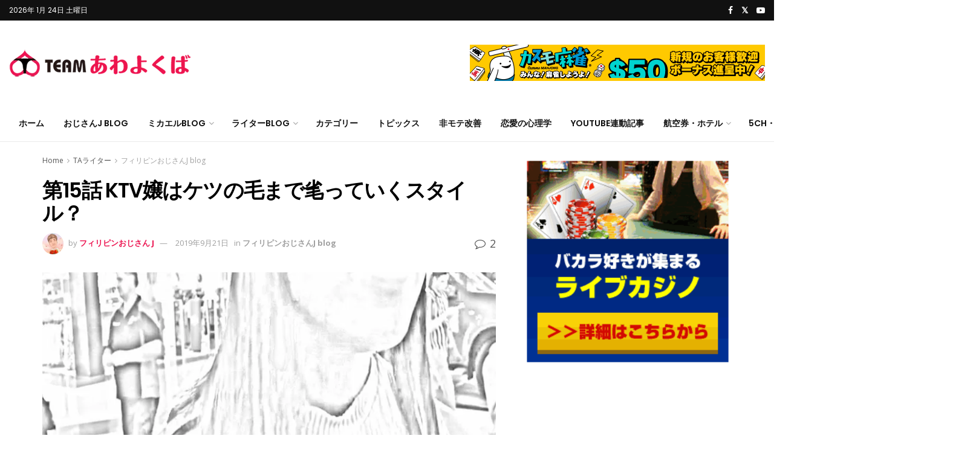

--- FILE ---
content_type: text/html; charset=UTF-8
request_url: https://www.awayokuba.net/writer/philippinesojisam/1324.html
body_size: 38670
content:
<!doctype html>
<!--[if lt IE 7]> <html class="no-js lt-ie9 lt-ie8 lt-ie7" lang="ja"> <![endif]-->
<!--[if IE 7]>    <html class="no-js lt-ie9 lt-ie8" lang="ja"> <![endif]-->
<!--[if IE 8]>    <html class="no-js lt-ie9" lang="ja"> <![endif]-->
<!--[if IE 9]>    <html class="no-js lt-ie10" lang="ja"> <![endif]-->
<!--[if gt IE 8]><!--> <html class="no-js" lang="ja"> <!--<![endif]-->
<head>
<!-- wexal_pst_init.js does not exist -->
<!-- engagement_delay.js does not exist -->
<!-- lazy_youtube.js does not exist -->
<link rel="dns-prefetch" href="//pagead2.googlesyndication.com/">
<link rel="preconnect" href="//pagead2.googlesyndication.com/">
<link rel="dns-prefetch" href="//www.youtube.com/">
<link rel="dns-prefetch" href="//codoc.jp/">
<link rel="dns-prefetch" href="//www.googleoptimize.com/">
<link rel="dns-prefetch" href="//static.fc2.com/">
<link rel="dns-prefetch" href="//oneclck.net/">
<link rel="dns-prefetch" href="//blogparts.blogmura.com/">
<link rel="dns-prefetch" href="//www.googletagmanager.com/">
<link rel="dns-prefetch" href="//secure.gravatar.com/">
<link rel="dns-prefetch" href="//fonts.googleapis.com/">
<link rel="dns-prefetch" href="//widgetlogic.org/">
<meta http-equiv="Content-Type" content="text/html; charset=UTF-8"/>
<meta name='viewport' content='width=device-width, initial-scale=1, user-scalable=yes'/>
<link rel="profile" href="http://gmpg.org/xfn/11"/>
<link rel="pingback" href="https://www.awayokuba.net/wp/xmlrpc.php"/>
<link rel="stylesheet" href="https://cdnjs.cloudflare.com/ajax/libs/font-awesome/6.1.1/css/all.min.css">
<!-- Google Tag Manager -->
<script>(function(w,d,s,l,i){w[l]=w[l]||[];w[l].push({'gtm.start':
	new Date().getTime(),event:'gtm.js'});var f=d.getElementsByTagName(s)[0],
	j=d.createElement(s),dl=l!='dataLayer'?'&l='+l:'';j.async=true;j.src=
	'https://www.googletagmanager.com/gtm.js?id='+i+dl;f.parentNode.insertBefore(j,f);
	})(window,document,'script','dataLayer','GTM-WT7LDWT');</script>
<!-- End Google Tag Manager -->
<script src="https://www.googleoptimize.com/optimize.js?id=GTM-5MV84H2"></script>
<style>
#wpadminbar #wp-admin-bar-wccp_free_top_button .ab-icon:before {
	content: "\f160";
	color: #02CA02;
	top: 3px;
}
#wpadminbar #wp-admin-bar-wccp_free_top_button .ab-icon {
	transform: rotate(45deg);
}
</style>
<meta name='robots' content='index, follow, max-image-preview:large, max-snippet:-1, max-video-preview:-1'/>
<meta property="og:type" content="article">
<meta property="og:title" content="第15話  KTV嬢はケツの毛まで毟っていくスタイル？">
<meta property="og:site_name" content="TEAMあわよくば | マラテ・マカティなどのフィリピンを中心にKTV、ゴーゴーなどの夜遊びの話題�">
<meta property="og:description" content="前回のつづきは、B子が友達の分まで食事を">
<meta property="og:url" content="https://www.awayokuba.net/writer/philippinesojisam/1324.html">
<meta property="og:image" content="https://www.awayokuba.net/wp/wp-content/uploads/2019/09/19090702.jpg">
<meta property="og:image:height" content="480">
<meta property="og:image:width" content="800">
<meta property="article:published_time" content="2019-09-21T20:00:09+09:00">
<meta property="article:modified_time" content="2019-09-23T02:01:40+09:00">
<meta property="article:section" content="フィリピンおじさんJ blog">
<meta name="twitter:card" content="summary_large_image">
<meta name="twitter:title" content="第15話  KTV嬢はケツの毛まで毟っていくスタイル？">
<meta name="twitter:description" content="前回のつづきは、B子が友達の分まで食事を">
<meta name="twitter:url" content="https://www.awayokuba.net/writer/philippinesojisam/1324.html">
<meta name="twitter:site" content="">
<meta name="twitter:image:src" content="https://www.awayokuba.net/wp/wp-content/uploads/2019/09/19090702.jpg">
<meta name="twitter:image:width" content="800">
<meta name="twitter:image:height" content="480">
<script type="text/javascript">
			  var jnews_ajax_url = '/?ajax-request=jnews'
			</script>
<script type="text/javascript">;var _0x19764d=_0x3a81;function _0x2576(){var _0x104ee7=['boot','docEl','msCancelRequestAnimationFrame','join','10px','easeInOutQuad','finish','application/x-www-form-urlencoded','XMLHttpRequest','currentTime','slice','fpsTable','oRequestAnimationFrame','mozCancelAnimationFrame','182565MYfJQh','getElementsByTagName','getHeight','innerText','url','stringify','getParents','GET','471366difSFr','position','scrollTop','style[media]','innerHeight','instr','_storage','passive','winLoad','webkitRequestAnimationFrame','undefined','supportsPassive','contains','prototype','cancelAnimationFrame','attachEvent','passiveOption','set','script','au_scripts','touchstart','1456296euUcyu','30UhYexG','removeEventListener','interactive','boolean','26188iEFPPq','hasOwnProperty','eventType','create_js','addEvents','querySelectorAll','animateScroll','addEventListener','zIndex','width','not\x20all','win','classList','fireEvent','send','offsetHeight','webkitCancelRequestAnimationFrame','Content-type','clientHeight','120px','toLowerCase','open','100000','getNotice','httpBuildQuery','measure','addClass','start','stop','unwrap','replace','createEvent','setAttribute','onreadystatechange','24bEAuSe','media','file_version_checker','duration','getText','floor','getItem','getElementById','delete','Start','jnewsHelper','fps','object','9282394gzbbod','textContent','hasClass','documentElement','assign','triggerEvents','move','height','deferasync','expired','setRequestHeader','setItem','src','101qIPEOP','push','test','fontSize','End','oCancelRequestAnimationFrame','has','setStorage','offsetWidth','initCustomEvent','appendChild','windowWidth','ajax','jnews-','style','doc','POST','defer','div','white','100px','call','48iWplde','splice','bind','className','concat','docReady','change','complete','border','jnews','getWidth','classListSupport','isObjectSame','status','indexOf','post','mark','getBoundingClientRect','6986iarbiD','increment','length','async','requestAnimationFrame','4885160kqxwIS','jnewsadmin','response','webkitCancelAnimationFrame','replaceWith','objKeys','innerWidth','forEach','CustomEvent','createElement','dispatchEvent','number','27DIIpSd','callback','left','toPrecision','globalBody','noop','body','windowHeight','1px\x20solid\x20black','getAttribute','clientWidth','dataStorage','library','getTime','parentNode','20px','parse','X-Requested-With','load_assets','size','add','jnewsDataStorage','readyState','assets','get','function'];_0x2576=function(){return _0x104ee7;};return _0x2576();}function _0x3a81(_0x3240a8,_0x1e055b){var _0x2576b8=_0x2576();return _0x3a81=function(_0x3a8138,_0x1d79f2){_0x3a8138=_0x3a8138-0x1e5;var _0x1ba4d1=_0x2576b8[_0x3a8138];return _0x1ba4d1;},_0x3a81(_0x3240a8,_0x1e055b);}(function(_0x3501a3,_0x5596ea){var _0x52dc97=_0x3a81,_0x162b8c=_0x3501a3();while(!![]){try{var _0x2efef9=parseInt(_0x52dc97(0x1fa))/0x1*(-parseInt(_0x52dc97(0x222))/0x2)+parseInt(_0x52dc97(0x210))/0x3*(-parseInt(_0x52dc97(0x27d))/0x4)+-parseInt(_0x52dc97(0x25b))/0x5*(-parseInt(_0x52dc97(0x279))/0x6)+-parseInt(_0x52dc97(0x263))/0x7+-parseInt(_0x52dc97(0x278))/0x8*(parseInt(_0x52dc97(0x233))/0x9)+-parseInt(_0x52dc97(0x227))/0xa+-parseInt(_0x52dc97(0x1ed))/0xb*(-parseInt(_0x52dc97(0x29f))/0xc);if(_0x2efef9===_0x5596ea)break;else _0x162b8c['push'](_0x162b8c['shift']());}catch(_0x5469da){_0x162b8c['push'](_0x162b8c['shift']());}}}(_0x2576,0x4bdeb),(window[_0x19764d(0x219)]=window[_0x19764d(0x219)]||{},window['jnews'][_0x19764d(0x23f)]=window['jnews']['library']||{},window['jnews']['library']=function(){'use strict';var _0x282627=_0x19764d;var _0x4cfc1a=this;_0x4cfc1a[_0x282627(0x288)]=window,_0x4cfc1a[_0x282627(0x209)]=document,_0x4cfc1a[_0x282627(0x238)]=function(){},_0x4cfc1a[_0x282627(0x237)]=_0x4cfc1a['doc'][_0x282627(0x25c)](_0x282627(0x239))[0x0],_0x4cfc1a['globalBody']=_0x4cfc1a[_0x282627(0x237)]?_0x4cfc1a[_0x282627(0x237)]:_0x4cfc1a[_0x282627(0x209)],_0x4cfc1a[_0x282627(0x288)][_0x282627(0x248)]=_0x4cfc1a[_0x282627(0x288)][_0x282627(0x248)]||{'_storage':new WeakMap(),'put':function(_0x45d18d,_0x4da1f7,_0x18e431){var _0x5da341=_0x282627;this[_0x5da341(0x269)]['has'](_0x45d18d)||this[_0x5da341(0x269)][_0x5da341(0x274)](_0x45d18d,new Map()),this['_storage'][_0x5da341(0x24b)](_0x45d18d)[_0x5da341(0x274)](_0x4da1f7,_0x18e431);},'get':function(_0x13f313,_0x243950){var _0x473109=_0x282627;return this[_0x473109(0x269)][_0x473109(0x24b)](_0x13f313)['get'](_0x243950);},'has':function(_0x21303c,_0xedbb38){var _0x46a7d9=_0x282627;return this['_storage'][_0x46a7d9(0x200)](_0x21303c)&&this[_0x46a7d9(0x269)]['get'](_0x21303c)['has'](_0xedbb38);},'remove':function(_0x3ee640,_0xaa785b){var _0x42a6bb=_0x282627,_0x51f294=this[_0x42a6bb(0x269)]['get'](_0x3ee640)[_0x42a6bb(0x1e8)](_0xaa785b);return 0x0===!this[_0x42a6bb(0x269)]['get'](_0x3ee640)[_0x42a6bb(0x246)]&&this['_storage'][_0x42a6bb(0x1e8)](_0x3ee640),_0x51f294;}},_0x4cfc1a[_0x282627(0x205)]=function(){var _0x2c7e19=_0x282627;return _0x4cfc1a[_0x2c7e19(0x288)][_0x2c7e19(0x22d)]||_0x4cfc1a[_0x2c7e19(0x24e)]['clientWidth']||_0x4cfc1a[_0x2c7e19(0x237)]['clientWidth'];},_0x4cfc1a[_0x282627(0x23a)]=function(){var _0x119bb7=_0x282627;return _0x4cfc1a[_0x119bb7(0x288)][_0x119bb7(0x267)]||_0x4cfc1a[_0x119bb7(0x24e)][_0x119bb7(0x28f)]||_0x4cfc1a[_0x119bb7(0x237)][_0x119bb7(0x28f)];},_0x4cfc1a[_0x282627(0x226)]=_0x4cfc1a['win'][_0x282627(0x226)]||_0x4cfc1a[_0x282627(0x288)][_0x282627(0x26c)]||_0x4cfc1a[_0x282627(0x288)]['mozRequestAnimationFrame']||_0x4cfc1a[_0x282627(0x288)]['msRequestAnimationFrame']||window[_0x282627(0x259)]||function(_0x1eef7f){return setTimeout(_0x1eef7f,0x3e8/0x3c);},_0x4cfc1a[_0x282627(0x271)]=_0x4cfc1a[_0x282627(0x288)][_0x282627(0x271)]||_0x4cfc1a[_0x282627(0x288)][_0x282627(0x22a)]||_0x4cfc1a['win'][_0x282627(0x28d)]||_0x4cfc1a[_0x282627(0x288)][_0x282627(0x25a)]||_0x4cfc1a[_0x282627(0x288)][_0x282627(0x24f)]||_0x4cfc1a['win'][_0x282627(0x1ff)]||function(_0x29c4be){clearTimeout(_0x29c4be);},_0x4cfc1a['classListSupport']='classList'in document[_0x282627(0x230)]('_'),_0x4cfc1a[_0x282627(0x1ef)]=_0x4cfc1a['classListSupport']?function(_0x5624b9,_0x34f065){var _0xa0369a=_0x282627;return _0x5624b9[_0xa0369a(0x289)][_0xa0369a(0x26f)](_0x34f065);}:function(_0x23b366,_0x8e9df){return _0x23b366['className']['indexOf'](_0x8e9df)>=0x0;},_0x4cfc1a[_0x282627(0x297)]=_0x4cfc1a[_0x282627(0x21b)]?function(_0x44b356,_0x5229be){var _0x441af2=_0x282627;_0x4cfc1a['hasClass'](_0x44b356,_0x5229be)||_0x44b356['classList'][_0x441af2(0x247)](_0x5229be);}:function(_0x2d376d,_0x32ef25){var _0xf33b18=_0x282627;_0x4cfc1a[_0xf33b18(0x1ef)](_0x2d376d,_0x32ef25)||(_0x2d376d[_0xf33b18(0x213)]+='\x20'+_0x32ef25);},_0x4cfc1a['removeClass']=_0x4cfc1a['classListSupport']?function(_0x3b2577,_0x5c4fa9){var _0x5505ec=_0x282627;_0x4cfc1a[_0x5505ec(0x1ef)](_0x3b2577,_0x5c4fa9)&&_0x3b2577[_0x5505ec(0x289)]['remove'](_0x5c4fa9);}:function(_0x53add7,_0x3683aa){var _0x3ecf64=_0x282627;_0x4cfc1a[_0x3ecf64(0x1ef)](_0x53add7,_0x3683aa)&&(_0x53add7[_0x3ecf64(0x213)]=_0x53add7[_0x3ecf64(0x213)][_0x3ecf64(0x29b)](_0x3683aa,''));},_0x4cfc1a['objKeys']=function(_0x388528){var _0xc6c21d=_0x282627,_0x52b8ae=[];for(var _0xb835b9 in _0x388528)Object[_0xc6c21d(0x270)][_0xc6c21d(0x27e)]['call'](_0x388528,_0xb835b9)&&_0x52b8ae['push'](_0xb835b9);return _0x52b8ae;},_0x4cfc1a[_0x282627(0x21c)]=function(_0x30d2c2,_0x609ab7){var _0x47b7eb=_0x282627,_0x59f549=!0x0;return JSON[_0x47b7eb(0x260)](_0x30d2c2)!==JSON[_0x47b7eb(0x260)](_0x609ab7)&&(_0x59f549=!0x1),_0x59f549;},_0x4cfc1a['extend']=function(){for(var _0x5e7f10,_0x5ca644,_0x5ed98b,_0x3cff45=arguments[0x0]||{},_0xfd139a=0x1,_0x5ceb99=arguments['length'];_0xfd139a<_0x5ceb99;_0xfd139a++)if(null!==(_0x5e7f10=arguments[_0xfd139a])){for(_0x5ca644 in _0x5e7f10)_0x3cff45!==(_0x5ed98b=_0x5e7f10[_0x5ca644])&&void 0x0!==_0x5ed98b&&(_0x3cff45[_0x5ca644]=_0x5ed98b);}return _0x3cff45;},_0x4cfc1a[_0x282627(0x23e)]=_0x4cfc1a[_0x282627(0x288)][_0x282627(0x248)],_0x4cfc1a['isVisible']=function(_0x32e3dc){var _0x352a60=_0x282627;return 0x0!==_0x32e3dc['offsetWidth']&&0x0!==_0x32e3dc[_0x352a60(0x28c)]||_0x32e3dc[_0x352a60(0x221)]()[_0x352a60(0x224)];},_0x4cfc1a[_0x282627(0x25d)]=function(_0x319cec){var _0x491dc1=_0x282627;return _0x319cec[_0x491dc1(0x28c)]||_0x319cec[_0x491dc1(0x28f)]||_0x319cec[_0x491dc1(0x221)]()[_0x491dc1(0x1f4)];},_0x4cfc1a[_0x282627(0x21a)]=function(_0x35db70){var _0x571054=_0x282627;return _0x35db70[_0x571054(0x202)]||_0x35db70[_0x571054(0x23d)]||_0x35db70[_0x571054(0x221)]()[_0x571054(0x286)];},_0x4cfc1a[_0x282627(0x26e)]=!0x1;try{var _0x373a9b=Object['defineProperty']({},_0x282627(0x26a),{'get':function(){var _0x31c558=_0x282627;_0x4cfc1a[_0x31c558(0x26e)]=!0x0;}});_0x282627(0x29c)in _0x4cfc1a['doc']?_0x4cfc1a[_0x282627(0x288)][_0x282627(0x284)](_0x282627(0x1fc),null,_0x373a9b):_0x282627(0x28a)in _0x4cfc1a[_0x282627(0x209)]&&_0x4cfc1a['win']['attachEvent'](_0x282627(0x1fc),null);}catch(_0x282a62){}_0x4cfc1a[_0x282627(0x273)]=!!_0x4cfc1a[_0x282627(0x26e)]&&{'passive':!0x0},_0x4cfc1a[_0x282627(0x201)]=function(_0x5f582d,_0x2bd9c7){var _0x1c012b=_0x282627;_0x5f582d='jnews-'+_0x5f582d;var _0x495f2d={'expired':Math[_0x1c012b(0x1e5)]((new Date()[_0x1c012b(0x240)]()+0x2932e00)/0x3e8)};_0x2bd9c7=Object[_0x1c012b(0x1f1)](_0x495f2d,_0x2bd9c7),localStorage[_0x1c012b(0x1f8)](_0x5f582d,JSON['stringify'](_0x2bd9c7));},_0x4cfc1a['getStorage']=function(_0x22590e){var _0x1bbf7d=_0x282627;_0x22590e=_0x1bbf7d(0x207)+_0x22590e;var _0x6a4148=localStorage[_0x1bbf7d(0x1e6)](_0x22590e);return null!==_0x6a4148&&0x0<_0x6a4148[_0x1bbf7d(0x224)]?JSON[_0x1bbf7d(0x243)](localStorage['getItem'](_0x22590e)):{};},_0x4cfc1a['expiredStorage']=function(){var _0x77a403=_0x282627,_0x5a60b8,_0x21c790='jnews-';for(var _0x4bb9a1 in localStorage)_0x4bb9a1[_0x77a403(0x21e)](_0x21c790)>-0x1&&_0x77a403(0x26d)!==(_0x5a60b8=_0x4cfc1a['getStorage'](_0x4bb9a1['replace'](_0x21c790,'')))[_0x77a403(0x1f6)]&&_0x5a60b8[_0x77a403(0x1f6)]<Math[_0x77a403(0x1e5)](new Date()[_0x77a403(0x240)]()/0x3e8)&&localStorage['removeItem'](_0x4bb9a1);},_0x4cfc1a[_0x282627(0x281)]=function(_0x51baa0,_0x45de76,_0x1fc6f2){var _0x18a15e=_0x282627;for(var _0x5d2706 in _0x45de76){var _0x2d19ba=[_0x18a15e(0x277),'touchmove'][_0x18a15e(0x21e)](_0x5d2706)>=0x0&&!_0x1fc6f2&&_0x4cfc1a['passiveOption'];_0x18a15e(0x29c)in _0x4cfc1a[_0x18a15e(0x209)]?_0x51baa0[_0x18a15e(0x284)](_0x5d2706,_0x45de76[_0x5d2706],_0x2d19ba):'fireEvent'in _0x4cfc1a[_0x18a15e(0x209)]&&_0x51baa0[_0x18a15e(0x272)]('on'+_0x5d2706,_0x45de76[_0x5d2706]);}},_0x4cfc1a['removeEvents']=function(_0x415fe7,_0x34142c){var _0x5ae004=_0x282627;for(var _0x161011 in _0x34142c)_0x5ae004(0x29c)in _0x4cfc1a['doc']?_0x415fe7[_0x5ae004(0x27a)](_0x161011,_0x34142c[_0x161011]):_0x5ae004(0x28a)in _0x4cfc1a[_0x5ae004(0x209)]&&_0x415fe7['detachEvent']('on'+_0x161011,_0x34142c[_0x161011]);},_0x4cfc1a[_0x282627(0x1f2)]=function(_0x23bf01,_0x1f6cd3,_0x11cf8c){var _0x18a946=_0x282627,_0x464fab;return _0x11cf8c=_0x11cf8c||{'detail':null},_0x18a946(0x29c)in _0x4cfc1a['doc']?(!(_0x464fab=_0x4cfc1a[_0x18a946(0x209)][_0x18a946(0x29c)](_0x18a946(0x22f))||new CustomEvent(_0x1f6cd3))[_0x18a946(0x203)]||_0x464fab[_0x18a946(0x203)](_0x1f6cd3,!0x0,!0x1,_0x11cf8c),void _0x23bf01[_0x18a946(0x231)](_0x464fab)):_0x18a946(0x28a)in _0x4cfc1a[_0x18a946(0x209)]?((_0x464fab=_0x4cfc1a[_0x18a946(0x209)]['createEventObject']())[_0x18a946(0x27f)]=_0x1f6cd3,void _0x23bf01[_0x18a946(0x28a)]('on'+_0x464fab[_0x18a946(0x27f)],_0x464fab)):void 0x0;},_0x4cfc1a[_0x282627(0x261)]=function(_0x5b5fe7,_0x3cc9a3){var _0x47a20a=_0x282627;void 0x0===_0x3cc9a3&&(_0x3cc9a3=_0x4cfc1a['doc']);for(var _0x20c163=[],_0x2d40ed=_0x5b5fe7['parentNode'],_0x4923d5=!0x1;!_0x4923d5;)if(_0x2d40ed){var _0x3cd273=_0x2d40ed;_0x3cd273[_0x47a20a(0x282)](_0x3cc9a3)[_0x47a20a(0x224)]?_0x4923d5=!0x0:(_0x20c163['push'](_0x3cd273),_0x2d40ed=_0x3cd273[_0x47a20a(0x241)]);}else _0x20c163=[],_0x4923d5=!0x0;return _0x20c163;},_0x4cfc1a[_0x282627(0x22e)]=function(_0x62a714,_0x620781,_0x464faa){var _0x4c98b2=_0x282627;for(var _0x44940a=0x0,_0x4ea2ec=_0x62a714[_0x4c98b2(0x224)];_0x44940a<_0x4ea2ec;_0x44940a++)_0x620781[_0x4c98b2(0x20f)](_0x464faa,_0x62a714[_0x44940a],_0x44940a);},_0x4cfc1a[_0x282627(0x2a3)]=function(_0x3cc6e2){var _0xb486bc=_0x282627;return _0x3cc6e2[_0xb486bc(0x25e)]||_0x3cc6e2[_0xb486bc(0x1ee)];},_0x4cfc1a['setText']=function(_0xa8df36,_0xc599d2){var _0x5c467b=_0x282627,_0x41fdf4=_0x5c467b(0x1ec)==typeof _0xc599d2?_0xc599d2['innerText']||_0xc599d2[_0x5c467b(0x1ee)]:_0xc599d2;_0xa8df36[_0x5c467b(0x25e)]&&(_0xa8df36[_0x5c467b(0x25e)]=_0x41fdf4),_0xa8df36[_0x5c467b(0x1ee)]&&(_0xa8df36[_0x5c467b(0x1ee)]=_0x41fdf4);},_0x4cfc1a[_0x282627(0x295)]=function(_0x465deb){var _0x41a8d1=_0x282627;return _0x4cfc1a[_0x41a8d1(0x22c)](_0x465deb)['reduce'](function _0x354cc0(_0x3460b2){var _0x476ac5=arguments['length']>0x1&&void 0x0!==arguments[0x1]?arguments[0x1]:null;return function(_0x53928e,_0x16d765){var _0x42a652=_0x3a81,_0x3aae44=_0x3460b2[_0x16d765];_0x16d765=encodeURIComponent(_0x16d765);var _0xabc570=_0x476ac5?''[_0x42a652(0x214)](_0x476ac5,'[')[_0x42a652(0x214)](_0x16d765,']'):_0x16d765;return null==_0x3aae44||'function'==typeof _0x3aae44?(_0x53928e[_0x42a652(0x1fb)](''[_0x42a652(0x214)](_0xabc570,'=')),_0x53928e):[_0x42a652(0x232),_0x42a652(0x27c),'string']['includes'](typeof _0x3aae44)?(_0x53928e[_0x42a652(0x1fb)](''[_0x42a652(0x214)](_0xabc570,'=')['concat'](encodeURIComponent(_0x3aae44))),_0x53928e):(_0x53928e['push'](_0x4cfc1a[_0x42a652(0x22c)](_0x3aae44)['reduce'](_0x354cc0(_0x3aae44,_0xabc570),[])[_0x42a652(0x250)]('&')),_0x53928e);};}(_0x465deb),[])[_0x41a8d1(0x250)]('&');},_0x4cfc1a['get']=function(_0x57b778,_0xb738af,_0x5d7f4c,_0x4e90e9){var _0x2d7395=_0x282627;return _0x5d7f4c='function'==typeof _0x5d7f4c?_0x5d7f4c:_0x4cfc1a['noop'],_0x4cfc1a[_0x2d7395(0x206)](_0x2d7395(0x262),_0x57b778,_0xb738af,_0x5d7f4c,_0x4e90e9);},_0x4cfc1a[_0x282627(0x21f)]=function(_0x4cbcc7,_0x51cb63,_0x114d2c,_0x3812b0){var _0x2f5dde=_0x282627;return _0x114d2c=_0x2f5dde(0x24c)==typeof _0x114d2c?_0x114d2c:_0x4cfc1a[_0x2f5dde(0x238)],_0x4cfc1a['ajax'](_0x2f5dde(0x20a),_0x4cbcc7,_0x51cb63,_0x114d2c,_0x3812b0);},_0x4cfc1a[_0x282627(0x206)]=function(_0x9645c2,_0x682fac,_0x11f008,_0x266fc0,_0x334714){var _0x167cb7=_0x282627,_0x40591a=new XMLHttpRequest(),_0x48bcf9=_0x682fac,_0x2704a5=_0x4cfc1a[_0x167cb7(0x295)](_0x11f008);if(_0x9645c2=-0x1!=['GET',_0x167cb7(0x20a)]['indexOf'](_0x9645c2)?_0x9645c2:_0x167cb7(0x262),_0x40591a[_0x167cb7(0x292)](_0x9645c2,_0x48bcf9+('GET'==_0x9645c2?'?'+_0x2704a5:''),!0x0),_0x167cb7(0x20a)==_0x9645c2&&_0x40591a['setRequestHeader'](_0x167cb7(0x28e),_0x167cb7(0x254)),_0x40591a[_0x167cb7(0x1f7)](_0x167cb7(0x244),_0x167cb7(0x255)),_0x40591a[_0x167cb7(0x29e)]=function(){var _0x3c88c3=_0x167cb7;0x4===_0x40591a[_0x3c88c3(0x249)]&&0xc8<=_0x40591a[_0x3c88c3(0x21d)]&&0x12c>_0x40591a[_0x3c88c3(0x21d)]&&_0x3c88c3(0x24c)==typeof _0x266fc0&&_0x266fc0[_0x3c88c3(0x20f)](void 0x0,_0x40591a[_0x3c88c3(0x229)]);},void 0x0!==_0x334714&&!_0x334714)return{'xhr':_0x40591a,'send':function(){var _0x4aa075=_0x167cb7;_0x40591a[_0x4aa075(0x28b)](_0x4aa075(0x20a)==_0x9645c2?_0x2704a5:null);}};return _0x40591a['send']('POST'==_0x9645c2?_0x2704a5:null),{'xhr':_0x40591a};},_0x4cfc1a['scrollTo']=function(_0x496102,_0x17e420,_0x595583){var _0xcc147d=_0x282627;function _0x58661e(_0x50257b,_0x497ee8,_0x1b48be){var _0x2a139d=_0x3a81;this[_0x2a139d(0x298)]=this[_0x2a139d(0x264)](),this[_0x2a139d(0x216)]=_0x50257b-this[_0x2a139d(0x298)],this[_0x2a139d(0x256)]=0x0,this[_0x2a139d(0x223)]=0x14,this[_0x2a139d(0x2a2)]=void 0x0===_0x1b48be?0x1f4:_0x1b48be,this[_0x2a139d(0x234)]=_0x497ee8,this[_0x2a139d(0x253)]=!0x1,this[_0x2a139d(0x283)]();}return Math['easeInOutQuad']=function(_0x43f00e,_0x3a2eb2,_0x2f571b,_0x285978){return(_0x43f00e/=_0x285978/0x2)<0x1?_0x2f571b/0x2*_0x43f00e*_0x43f00e+_0x3a2eb2:-_0x2f571b/0x2*(--_0x43f00e*(_0x43f00e-0x2)-0x1)+_0x3a2eb2;},_0x58661e['prototype'][_0xcc147d(0x299)]=function(){this['finish']=!0x0;},_0x58661e[_0xcc147d(0x270)]['move']=function(_0x3a1879){var _0x1341fc=_0xcc147d;_0x4cfc1a['doc'][_0x1341fc(0x1f0)][_0x1341fc(0x265)]=_0x3a1879,_0x4cfc1a[_0x1341fc(0x237)][_0x1341fc(0x241)][_0x1341fc(0x265)]=_0x3a1879,_0x4cfc1a['globalBody'][_0x1341fc(0x265)]=_0x3a1879;},_0x58661e[_0xcc147d(0x270)][_0xcc147d(0x264)]=function(){var _0x4c5e8c=_0xcc147d;return _0x4cfc1a[_0x4c5e8c(0x209)][_0x4c5e8c(0x1f0)]['scrollTop']||_0x4cfc1a['globalBody'][_0x4c5e8c(0x241)][_0x4c5e8c(0x265)]||_0x4cfc1a[_0x4c5e8c(0x237)][_0x4c5e8c(0x265)];},_0x58661e[_0xcc147d(0x270)][_0xcc147d(0x283)]=function(){var _0x48bbf3=_0xcc147d;this['currentTime']+=this[_0x48bbf3(0x223)];var _0x5879fd=Math[_0x48bbf3(0x252)](this[_0x48bbf3(0x256)],this[_0x48bbf3(0x298)],this[_0x48bbf3(0x216)],this[_0x48bbf3(0x2a2)]);this[_0x48bbf3(0x1f3)](_0x5879fd),this[_0x48bbf3(0x256)]<this[_0x48bbf3(0x2a2)]&&!this[_0x48bbf3(0x253)]?_0x4cfc1a[_0x48bbf3(0x226)][_0x48bbf3(0x20f)](_0x4cfc1a['win'],this[_0x48bbf3(0x283)][_0x48bbf3(0x212)](this)):this['callback']&&_0x48bbf3(0x24c)==typeof this['callback']&&this[_0x48bbf3(0x234)]();},new _0x58661e(_0x496102,_0x17e420,_0x595583);},_0x4cfc1a[_0x282627(0x29a)]=function(_0x272766){var _0x5b3b42=_0x282627,_0x3cba20,_0x1e8b62=_0x272766;_0x4cfc1a[_0x5b3b42(0x22e)](_0x272766,function(_0x3bcc66,_0x1ed1d3){_0x3cba20?_0x3cba20+=_0x3bcc66:_0x3cba20=_0x3bcc66;}),_0x1e8b62[_0x5b3b42(0x22b)](_0x3cba20);},_0x4cfc1a['performance']={'start':function(_0x4510a8){var _0x27d055=_0x282627;performance[_0x27d055(0x220)](_0x4510a8+_0x27d055(0x1e9));},'stop':function(_0xbdbf91){var _0x4b8e0a=_0x282627;performance[_0x4b8e0a(0x220)](_0xbdbf91+_0x4b8e0a(0x1fe)),performance[_0x4b8e0a(0x296)](_0xbdbf91,_0xbdbf91+_0x4b8e0a(0x1e9),_0xbdbf91+_0x4b8e0a(0x1fe));}},_0x4cfc1a[_0x282627(0x1eb)]=function(){var _0x1eda49=0x0,_0x19c643=0x0,_0x2e9b45=0x0;!(function(){var _0x4a0b59=_0x3a81,_0x2c0e0b=_0x1eda49=0x0,_0x1358f9=0x0,_0x5e7299=0x0,_0x39e21f=document[_0x4a0b59(0x1e7)]('fpsTable'),_0x4e7254=function(_0x232c23){var _0x5cbe9e=_0x4a0b59;void 0x0===document['getElementsByTagName'](_0x5cbe9e(0x239))[0x0]?_0x4cfc1a[_0x5cbe9e(0x226)]['call'](_0x4cfc1a['win'],function(){_0x4e7254(_0x232c23);}):document[_0x5cbe9e(0x25c)]('body')[0x0][_0x5cbe9e(0x204)](_0x232c23);};null===_0x39e21f&&((_0x39e21f=document['createElement'](_0x4a0b59(0x20c)))['style']['position']='fixed',_0x39e21f[_0x4a0b59(0x208)]['top']=_0x4a0b59(0x290),_0x39e21f[_0x4a0b59(0x208)][_0x4a0b59(0x235)]=_0x4a0b59(0x251),_0x39e21f['style']['width']=_0x4a0b59(0x20e),_0x39e21f[_0x4a0b59(0x208)][_0x4a0b59(0x1f4)]=_0x4a0b59(0x242),_0x39e21f[_0x4a0b59(0x208)][_0x4a0b59(0x218)]=_0x4a0b59(0x23b),_0x39e21f[_0x4a0b59(0x208)][_0x4a0b59(0x1fd)]='11px',_0x39e21f[_0x4a0b59(0x208)][_0x4a0b59(0x285)]=_0x4a0b59(0x293),_0x39e21f[_0x4a0b59(0x208)]['backgroundColor']=_0x4a0b59(0x20d),_0x39e21f['id']=_0x4a0b59(0x258),_0x4e7254(_0x39e21f));var _0x57d402=function(){var _0x1b7dc6=_0x4a0b59;_0x2e9b45++,_0x19c643=Date['now'](),(_0x1358f9=(_0x2e9b45/(_0x5e7299=(_0x19c643-_0x1eda49)/0x3e8))[_0x1b7dc6(0x236)](0x2))!=_0x2c0e0b&&(_0x2c0e0b=_0x1358f9,_0x39e21f['innerHTML']=_0x2c0e0b+_0x1b7dc6(0x1eb)),0x1<_0x5e7299&&(_0x1eda49=_0x19c643,_0x2e9b45=0x0),_0x4cfc1a[_0x1b7dc6(0x226)][_0x1b7dc6(0x20f)](_0x4cfc1a[_0x1b7dc6(0x288)],_0x57d402);};_0x57d402();}());},_0x4cfc1a[_0x282627(0x268)]=function(_0x297ff3,_0x12fd18){var _0x4387fd=_0x282627;for(var _0x3ad771=0x0;_0x3ad771<_0x12fd18[_0x4387fd(0x224)];_0x3ad771++)if(-0x1!==_0x297ff3[_0x4387fd(0x291)]()[_0x4387fd(0x21e)](_0x12fd18[_0x3ad771][_0x4387fd(0x291)]()))return!0x0;},_0x4cfc1a['winLoad']=function(_0x1eebd0,_0x4bee03){var _0x54a77f=_0x282627;function _0x335dbd(_0x2559ee){var _0x54bd05=_0x3a81;if(_0x54bd05(0x217)===_0x4cfc1a[_0x54bd05(0x209)][_0x54bd05(0x249)]||_0x54bd05(0x27b)===_0x4cfc1a[_0x54bd05(0x209)][_0x54bd05(0x249)])return!_0x2559ee||_0x4bee03?setTimeout(_0x1eebd0,_0x4bee03||0x1):_0x1eebd0(_0x2559ee),0x1;}_0x335dbd()||_0x4cfc1a[_0x54a77f(0x281)](_0x4cfc1a[_0x54a77f(0x288)],{'load':_0x335dbd});},_0x4cfc1a['docReady']=function(_0x5c68c6,_0xd6bd3b){var _0x4c5e32=_0x282627;function _0x38a2d5(_0x3a6fbe){var _0x5275e9=_0x3a81;if(_0x5275e9(0x217)===_0x4cfc1a[_0x5275e9(0x209)][_0x5275e9(0x249)]||_0x5275e9(0x27b)===_0x4cfc1a[_0x5275e9(0x209)][_0x5275e9(0x249)])return!_0x3a6fbe||_0xd6bd3b?setTimeout(_0x5c68c6,_0xd6bd3b||0x1):_0x5c68c6(_0x3a6fbe),0x1;}_0x38a2d5()||_0x4cfc1a['addEvents'](_0x4cfc1a[_0x4c5e32(0x209)],{'DOMContentLoaded':_0x38a2d5});},_0x4cfc1a['fireOnce']=function(){var _0x7de0de=_0x282627;_0x4cfc1a[_0x7de0de(0x215)](function(){var _0x37f00d=_0x7de0de;_0x4cfc1a[_0x37f00d(0x24a)]=_0x4cfc1a[_0x37f00d(0x24a)]||[],_0x4cfc1a[_0x37f00d(0x24a)]['length']&&(_0x4cfc1a[_0x37f00d(0x24d)](),_0x4cfc1a[_0x37f00d(0x245)]());},0x32);},_0x4cfc1a[_0x282627(0x24d)]=function(){var _0x41b338=_0x282627;_0x4cfc1a[_0x41b338(0x224)]&&_0x4cfc1a[_0x41b338(0x209)][_0x41b338(0x282)](_0x41b338(0x266))[_0x41b338(0x22e)](function(_0x95a290){var _0x50f9a6=_0x41b338;_0x50f9a6(0x287)==_0x95a290[_0x50f9a6(0x23c)]('media')&&_0x95a290['removeAttribute'](_0x50f9a6(0x2a0));});},_0x4cfc1a[_0x282627(0x280)]=function(_0x5b3da9,_0x37889e){var _0x19f0fb=_0x282627,_0x89906=_0x4cfc1a[_0x19f0fb(0x209)][_0x19f0fb(0x230)](_0x19f0fb(0x275));switch(_0x89906[_0x19f0fb(0x29d)](_0x19f0fb(0x1f9),_0x5b3da9),_0x37889e){case _0x19f0fb(0x20b):_0x89906[_0x19f0fb(0x29d)](_0x19f0fb(0x20b),!0x0);break;case'async':_0x89906[_0x19f0fb(0x29d)]('async',!0x0);break;case _0x19f0fb(0x1f5):_0x89906[_0x19f0fb(0x29d)]('defer',!0x0),_0x89906['setAttribute'](_0x19f0fb(0x225),!0x0);}_0x4cfc1a[_0x19f0fb(0x237)]['appendChild'](_0x89906);},_0x4cfc1a[_0x282627(0x245)]=function(){var _0x8afb96=_0x282627;'object'==typeof _0x4cfc1a[_0x8afb96(0x24a)]&&_0x4cfc1a[_0x8afb96(0x22e)](_0x4cfc1a['assets'][_0x8afb96(0x257)](0x0),function(_0x154bd8,_0x256edb){var _0xbd9a47=_0x8afb96,_0xb31874='';_0x154bd8[_0xbd9a47(0x20b)]&&(_0xb31874+='defer'),_0x154bd8[_0xbd9a47(0x225)]&&(_0xb31874+=_0xbd9a47(0x225)),_0x4cfc1a[_0xbd9a47(0x280)](_0x154bd8[_0xbd9a47(0x25f)],_0xb31874);var _0x5a4c6f=_0x4cfc1a[_0xbd9a47(0x24a)][_0xbd9a47(0x21e)](_0x154bd8);_0x5a4c6f>-0x1&&_0x4cfc1a[_0xbd9a47(0x24a)][_0xbd9a47(0x211)](_0x5a4c6f,0x1);}),_0x4cfc1a['assets']=jnewsoption[_0x8afb96(0x276)]=window['jnewsads']=[];},_0x4cfc1a[_0x282627(0x215)](function(){var _0x51da66=_0x282627;_0x4cfc1a[_0x51da66(0x237)]=_0x4cfc1a[_0x51da66(0x237)]==_0x4cfc1a[_0x51da66(0x209)]?_0x4cfc1a[_0x51da66(0x209)][_0x51da66(0x25c)](_0x51da66(0x239))[0x0]:_0x4cfc1a[_0x51da66(0x237)],_0x4cfc1a[_0x51da66(0x237)]=_0x4cfc1a[_0x51da66(0x237)]?_0x4cfc1a[_0x51da66(0x237)]:_0x4cfc1a['doc'];}),_0x4cfc1a[_0x282627(0x26b)](function(){var _0x5113a0=_0x282627;_0x4cfc1a[_0x5113a0(0x26b)](function(){var _0x3074c1=_0x5113a0,_0xaad5be=!0x1;if(void 0x0!==window[_0x3074c1(0x228)]){if(void 0x0!==window['file_version_checker']){var _0x48ffa3=_0x4cfc1a['objKeys'](window[_0x3074c1(0x2a1)]);_0x48ffa3[_0x3074c1(0x224)]?_0x48ffa3[_0x3074c1(0x22e)](function(_0x12dadd){var _0x33a529=_0x3074c1;_0xaad5be||'10.0.0'===window[_0x33a529(0x2a1)][_0x12dadd]||(_0xaad5be=!0x0);}):_0xaad5be=!0x0;}else _0xaad5be=!0x0;}_0xaad5be&&(window[_0x3074c1(0x1ea)]['getMessage'](),window['jnewsHelper'][_0x3074c1(0x294)]());},0x9c4);});},window[_0x19764d(0x219)]['library']=new window[(_0x19764d(0x219))]['library']()));</script>
<!-- This site is optimized with the Yoast SEO plugin v23.5 - https://yoast.com/wordpress/plugins/seo/ -->
<title>第15話 KTV嬢はケツの毛まで毟っていくスタイル？</title>
<link rel="canonical" href="https://www.awayokuba.net/writer/philippinesojisam/1324.html"/>
<meta property="og:locale" content="ja_JP"/>
<meta property="og:type" content="article"/>
<meta property="og:title" content="第15話 KTV嬢はケツの毛まで毟っていくスタイル？"/>
<meta property="og:description" content="前回のつづきは、B子が友達の分まで食事を頼み、食べきれなかった食事を、テイクアウトした所からです〜   つづきをどぞ〜 &nbsp; 時刻は、同伴ギリギリ21時！手荷物（テイクアウトの料理）をいっぱい持ったおじさんさんと [&hellip;]"/>
<meta property="og:url" content="https://www.awayokuba.net/writer/philippinesojisam/1324.html"/>
<meta property="og:site_name" content="TEAMあわよくば | マラテ・マカティなどのフィリピンを中心にKTV、ゴーゴーなどの夜遊びの話題も豊富な旅ブログ"/>
<meta property="article:published_time" content="2019-09-21T11:00:09+00:00"/>
<meta property="article:modified_time" content="2019-09-22T17:01:40+00:00"/>
<meta property="og:image" content="https://www.awayokuba.net/wp/wp-content/uploads/2019/09/19090702.jpg"/>
<meta property="og:image:width" content="800"/>
<meta property="og:image:height" content="480"/>
<meta property="og:image:type" content="image/jpeg"/>
<meta name="author" content="フィリピンおじさん J"/>
<meta name="twitter:card" content="summary_large_image"/>
<meta name="twitter:creator" content="@TeamAwayokuba"/>
<meta name="twitter:site" content="@TeamAwayokuba"/>
<meta name="twitter:label1" content="執筆者"/>
<meta name="twitter:data1" content="フィリピンおじさん J"/>
<meta name="twitter:label2" content="推定読み取り時間"/>
<meta name="twitter:data2" content="1分"/>
<script type="application/ld+json" class="yoast-schema-graph">{"@context":"https://schema.org","@graph":[{"@type":"WebPage","@id":"https://www.awayokuba.net/writer/philippinesojisam/1324.html","url":"https://www.awayokuba.net/writer/philippinesojisam/1324.html","name":"第15話 KTV嬢はケツの毛まで毟っていくスタイル？","isPartOf":{"@id":"https://www.awayokuba.net/#website"},"primaryImageOfPage":{"@id":"https://www.awayokuba.net/writer/philippinesojisam/1324.html#primaryimage"},"image":{"@id":"https://www.awayokuba.net/writer/philippinesojisam/1324.html#primaryimage"},"thumbnailUrl":"https://www.awayokuba.net/wp/wp-content/uploads/2019/09/19090702.jpg","datePublished":"2019-09-21T11:00:09+00:00","dateModified":"2019-09-22T17:01:40+00:00","author":{"@id":"https://www.awayokuba.net/#/schema/person/259758ea1fcee4b1aa2bd1133c77b122"},"breadcrumb":{"@id":"https://www.awayokuba.net/writer/philippinesojisam/1324.html#breadcrumb"},"inLanguage":"ja","potentialAction":[{"@type":"ReadAction","target":["https://www.awayokuba.net/writer/philippinesojisam/1324.html"]}]},{"@type":"ImageObject","inLanguage":"ja","@id":"https://www.awayokuba.net/writer/philippinesojisam/1324.html#primaryimage","url":"https://www.awayokuba.net/wp/wp-content/uploads/2019/09/19090702.jpg","contentUrl":"https://www.awayokuba.net/wp/wp-content/uploads/2019/09/19090702.jpg","width":800,"height":480},{"@type":"BreadcrumbList","@id":"https://www.awayokuba.net/writer/philippinesojisam/1324.html#breadcrumb","itemListElement":[{"@type":"ListItem","position":1,"name":"ホーム","item":"https://www.awayokuba.net/"},{"@type":"ListItem","position":2,"name":"第15話 KTV嬢はケツの毛まで毟っていくスタイル？"}]},{"@type":"WebSite","@id":"https://www.awayokuba.net/#website","url":"https://www.awayokuba.net/","name":"TEAMあわよくば | マラテ・マカティなどのフィリピンを中心にKTV、ゴーゴーなどの夜遊びの話題も豊富な旅ブログ","description":"マラテ・マカティなどのフィリピンを始め、東南アジアなど世界を旅するごっつぁん軍団チームあわよくば","potentialAction":[{"@type":"SearchAction","target":{"@type":"EntryPoint","urlTemplate":"https://www.awayokuba.net/?s={search_term_string}"},"query-input":{"@type":"PropertyValueSpecification","valueRequired":true,"valueName":"search_term_string"}}],"inLanguage":"ja"},{"@type":"Person","@id":"https://www.awayokuba.net/#/schema/person/259758ea1fcee4b1aa2bd1133c77b122","name":"フィリピンおじさん J","image":{"@type":"ImageObject","inLanguage":"ja","@id":"https://www.awayokuba.net/#/schema/person/image/","url":"https://www.awayokuba.net/wp/wp-content/uploads/2019/08/mikito-150x150.jpg","contentUrl":"https://www.awayokuba.net/wp/wp-content/uploads/2019/08/mikito-150x150.jpg","caption":"フィリピンおじさん J"},"description":"もう気づけば40代のフィリピン大好きおじさん 趣味はKTVと旅行 フィリピンの色々な島国を行ってみたいな😆","url":"https://www.awayokuba.net/author/philippinesojisam"}]}</script>
<!-- / Yoast SEO plugin. -->
<link rel='dns-prefetch' href='//widgetlogic.org'/>
<link rel='dns-prefetch' href='//codoc.jp'/>
<link rel='dns-prefetch' href='//fonts.googleapis.com'/>
<link rel='preconnect' href='https://fonts.gstatic.com'/>
<script type="text/javascript" id="wpp-js" src="https://www.awayokuba.net/wp/wp-content/plugins/wordpress-popular-posts/assets/js/wpp.min.js?ver=7.3.6" data-sampling="0" data-sampling-rate="100" data-api-url="https://www.awayokuba.net/wp-json/wordpress-popular-posts" data-post-id="1324" data-token="c0890020a1" data-lang="0" data-debug="0"></script>
<link rel="alternate" type="application/rss+xml" title="TEAMあわよくば | マラテ・マカティなどのフィリピンを中心にKTV、ゴーゴーなどの夜遊びの話題も豊富な旅ブログ &raquo; 第15話  KTV嬢はケツの毛まで毟っていくスタイル？ のコメントのフィード" href="https://www.awayokuba.net/writer/philippinesojisam/1324.html/feed"/>
<script type="text/javascript">
/* <![CDATA[ */
window._wpemojiSettings = {"baseUrl":"https:\/\/s.w.org\/images\/core\/emoji\/14.0.0\/72x72\/","ext":".png","svgUrl":"https:\/\/s.w.org\/images\/core\/emoji\/14.0.0\/svg\/","svgExt":".svg","source":{"concatemoji":"https:\/\/www.awayokuba.net\/wp\/wp-includes\/js\/wp-emoji-release.min.js?ver=6.4.7"}};
/*! This file is auto-generated */
!function(i,n){var o,s,e;function c(e){try{var t={supportTests:e,timestamp:(new Date).valueOf()};sessionStorage.setItem(o,JSON.stringify(t))}catch(e){}}function p(e,t,n){e.clearRect(0,0,e.canvas.width,e.canvas.height),e.fillText(t,0,0);var t=new Uint32Array(e.getImageData(0,0,e.canvas.width,e.canvas.height).data),r=(e.clearRect(0,0,e.canvas.width,e.canvas.height),e.fillText(n,0,0),new Uint32Array(e.getImageData(0,0,e.canvas.width,e.canvas.height).data));return t.every(function(e,t){return e===r[t]})}function u(e,t,n){switch(t){case"flag":return n(e,"\ud83c\udff3\ufe0f\u200d\u26a7\ufe0f","\ud83c\udff3\ufe0f\u200b\u26a7\ufe0f")?!1:!n(e,"\ud83c\uddfa\ud83c\uddf3","\ud83c\uddfa\u200b\ud83c\uddf3")&&!n(e,"\ud83c\udff4\udb40\udc67\udb40\udc62\udb40\udc65\udb40\udc6e\udb40\udc67\udb40\udc7f","\ud83c\udff4\u200b\udb40\udc67\u200b\udb40\udc62\u200b\udb40\udc65\u200b\udb40\udc6e\u200b\udb40\udc67\u200b\udb40\udc7f");case"emoji":return!n(e,"\ud83e\udef1\ud83c\udffb\u200d\ud83e\udef2\ud83c\udfff","\ud83e\udef1\ud83c\udffb\u200b\ud83e\udef2\ud83c\udfff")}return!1}function f(e,t,n){var r="undefined"!=typeof WorkerGlobalScope&&self instanceof WorkerGlobalScope?new OffscreenCanvas(300,150):i.createElement("canvas"),a=r.getContext("2d",{willReadFrequently:!0}),o=(a.textBaseline="top",a.font="600 32px Arial",{});return e.forEach(function(e){o[e]=t(a,e,n)}),o}function t(e){var t=i.createElement("script");t.src=e,t.defer=!0,i.head.appendChild(t)}"undefined"!=typeof Promise&&(o="wpEmojiSettingsSupports",s=["flag","emoji"],n.supports={everything:!0,everythingExceptFlag:!0},e=new Promise(function(e){i.addEventListener("DOMContentLoaded",e,{once:!0})}),new Promise(function(t){var n=function(){try{var e=JSON.parse(sessionStorage.getItem(o));if("object"==typeof e&&"number"==typeof e.timestamp&&(new Date).valueOf()<e.timestamp+604800&&"object"==typeof e.supportTests)return e.supportTests}catch(e){}return null}();if(!n){if("undefined"!=typeof Worker&&"undefined"!=typeof OffscreenCanvas&&"undefined"!=typeof URL&&URL.createObjectURL&&"undefined"!=typeof Blob)try{var e="postMessage("+f.toString()+"("+[JSON.stringify(s),u.toString(),p.toString()].join(",")+"));",r=new Blob([e],{type:"text/javascript"}),a=new Worker(URL.createObjectURL(r),{name:"wpTestEmojiSupports"});return void(a.onmessage=function(e){c(n=e.data),a.terminate(),t(n)})}catch(e){}c(n=f(s,u,p))}t(n)}).then(function(e){for(var t in e)n.supports[t]=e[t],n.supports.everything=n.supports.everything&&n.supports[t],"flag"!==t&&(n.supports.everythingExceptFlag=n.supports.everythingExceptFlag&&n.supports[t]);n.supports.everythingExceptFlag=n.supports.everythingExceptFlag&&!n.supports.flag,n.DOMReady=!1,n.readyCallback=function(){n.DOMReady=!0}}).then(function(){return e}).then(function(){var e;n.supports.everything||(n.readyCallback(),(e=n.source||{}).concatemoji?t(e.concatemoji):e.wpemoji&&e.twemoji&&(t(e.twemoji),t(e.wpemoji)))}))}((window,document),window._wpemojiSettings);
/* ]]> */
</script>
<!-- www.awayokuba.net is managing ads with Advanced Ads 2.0.16 – https://wpadvancedads.com/ --><script id="awayo-ready">
			window.advanced_ads_ready=function(e,a){a=a||"complete";var d=function(e){return"interactive"===a?"loading"!==e:"complete"===e};d(document.readyState)?e():document.addEventListener("readystatechange",(function(a){d(a.target.readyState)&&e()}),{once:"interactive"===a})},window.advanced_ads_ready_queue=window.advanced_ads_ready_queue||[];		</script>
<link rel='stylesheet' id='usrStyle-css' href='https://www.awayokuba.net/wp/wp-content/plugins/universal-star-rating/css/style.css?ver=6.4.7' type='text/css' media='all'/>
<link rel='stylesheet' id='wp-block-library-css' href='https://www.awayokuba.net/wp/wp-includes/css/dist/block-library/style.min.css?ver=6.4.7' type='text/css' media='all'/>
<link rel='stylesheet' id='quads-style-css-css' href='https://www.awayokuba.net/wp/wp-content/plugins/quick-adsense-reloaded/includes/gutenberg/dist/blocks.style.build.css?ver=2.0.98.1' type='text/css' media='all'/>
<link rel='stylesheet' id='block-widget-css' href='https://www.awayokuba.net/wp/wp-content/plugins/widget-logic/block_widget/css/widget.css?ver=1768275099' type='text/css' media='all'/>
<style id='classic-theme-styles-inline-css' type='text/css'>
/*! This file is auto-generated */
.wp-block-button__link{color:#fff;background-color:#32373c;border-radius:9999px;box-shadow:none;text-decoration:none;padding:calc(.667em + 2px) calc(1.333em + 2px);font-size:1.125em}.wp-block-file__button{background:#32373c;color:#fff;text-decoration:none}
</style>
<style id='global-styles-inline-css' type='text/css'>
body{--wp--preset--color--black: #000000;--wp--preset--color--cyan-bluish-gray: #abb8c3;--wp--preset--color--white: #ffffff;--wp--preset--color--pale-pink: #f78da7;--wp--preset--color--vivid-red: #cf2e2e;--wp--preset--color--luminous-vivid-orange: #ff6900;--wp--preset--color--luminous-vivid-amber: #fcb900;--wp--preset--color--light-green-cyan: #7bdcb5;--wp--preset--color--vivid-green-cyan: #00d084;--wp--preset--color--pale-cyan-blue: #8ed1fc;--wp--preset--color--vivid-cyan-blue: #0693e3;--wp--preset--color--vivid-purple: #9b51e0;--wp--preset--gradient--vivid-cyan-blue-to-vivid-purple: linear-gradient(135deg,rgba(6,147,227,1) 0%,rgb(155,81,224) 100%);--wp--preset--gradient--light-green-cyan-to-vivid-green-cyan: linear-gradient(135deg,rgb(122,220,180) 0%,rgb(0,208,130) 100%);--wp--preset--gradient--luminous-vivid-amber-to-luminous-vivid-orange: linear-gradient(135deg,rgba(252,185,0,1) 0%,rgba(255,105,0,1) 100%);--wp--preset--gradient--luminous-vivid-orange-to-vivid-red: linear-gradient(135deg,rgba(255,105,0,1) 0%,rgb(207,46,46) 100%);--wp--preset--gradient--very-light-gray-to-cyan-bluish-gray: linear-gradient(135deg,rgb(238,238,238) 0%,rgb(169,184,195) 100%);--wp--preset--gradient--cool-to-warm-spectrum: linear-gradient(135deg,rgb(74,234,220) 0%,rgb(151,120,209) 20%,rgb(207,42,186) 40%,rgb(238,44,130) 60%,rgb(251,105,98) 80%,rgb(254,248,76) 100%);--wp--preset--gradient--blush-light-purple: linear-gradient(135deg,rgb(255,206,236) 0%,rgb(152,150,240) 100%);--wp--preset--gradient--blush-bordeaux: linear-gradient(135deg,rgb(254,205,165) 0%,rgb(254,45,45) 50%,rgb(107,0,62) 100%);--wp--preset--gradient--luminous-dusk: linear-gradient(135deg,rgb(255,203,112) 0%,rgb(199,81,192) 50%,rgb(65,88,208) 100%);--wp--preset--gradient--pale-ocean: linear-gradient(135deg,rgb(255,245,203) 0%,rgb(182,227,212) 50%,rgb(51,167,181) 100%);--wp--preset--gradient--electric-grass: linear-gradient(135deg,rgb(202,248,128) 0%,rgb(113,206,126) 100%);--wp--preset--gradient--midnight: linear-gradient(135deg,rgb(2,3,129) 0%,rgb(40,116,252) 100%);--wp--preset--font-size--small: 13px;--wp--preset--font-size--medium: 20px;--wp--preset--font-size--large: 36px;--wp--preset--font-size--x-large: 42px;--wp--preset--spacing--20: 0.44rem;--wp--preset--spacing--30: 0.67rem;--wp--preset--spacing--40: 1rem;--wp--preset--spacing--50: 1.5rem;--wp--preset--spacing--60: 2.25rem;--wp--preset--spacing--70: 3.38rem;--wp--preset--spacing--80: 5.06rem;--wp--preset--shadow--natural: 6px 6px 9px rgba(0, 0, 0, 0.2);--wp--preset--shadow--deep: 12px 12px 50px rgba(0, 0, 0, 0.4);--wp--preset--shadow--sharp: 6px 6px 0px rgba(0, 0, 0, 0.2);--wp--preset--shadow--outlined: 6px 6px 0px -3px rgba(255, 255, 255, 1), 6px 6px rgba(0, 0, 0, 1);--wp--preset--shadow--crisp: 6px 6px 0px rgba(0, 0, 0, 1);}:where(.is-layout-flex){gap: 0.5em;}:where(.is-layout-grid){gap: 0.5em;}body .is-layout-flow > .alignleft{float: left;margin-inline-start: 0;margin-inline-end: 2em;}body .is-layout-flow > .alignright{float: right;margin-inline-start: 2em;margin-inline-end: 0;}body .is-layout-flow > .aligncenter{margin-left: auto !important;margin-right: auto !important;}body .is-layout-constrained > .alignleft{float: left;margin-inline-start: 0;margin-inline-end: 2em;}body .is-layout-constrained > .alignright{float: right;margin-inline-start: 2em;margin-inline-end: 0;}body .is-layout-constrained > .aligncenter{margin-left: auto !important;margin-right: auto !important;}body .is-layout-constrained > :where(:not(.alignleft):not(.alignright):not(.alignfull)){max-width: var(--wp--style--global--content-size);margin-left: auto !important;margin-right: auto !important;}body .is-layout-constrained > .alignwide{max-width: var(--wp--style--global--wide-size);}body .is-layout-flex{display: flex;}body .is-layout-flex{flex-wrap: wrap;align-items: center;}body .is-layout-flex > *{margin: 0;}body .is-layout-grid{display: grid;}body .is-layout-grid > *{margin: 0;}:where(.wp-block-columns.is-layout-flex){gap: 2em;}:where(.wp-block-columns.is-layout-grid){gap: 2em;}:where(.wp-block-post-template.is-layout-flex){gap: 1.25em;}:where(.wp-block-post-template.is-layout-grid){gap: 1.25em;}.has-black-color{color: var(--wp--preset--color--black) !important;}.has-cyan-bluish-gray-color{color: var(--wp--preset--color--cyan-bluish-gray) !important;}.has-white-color{color: var(--wp--preset--color--white) !important;}.has-pale-pink-color{color: var(--wp--preset--color--pale-pink) !important;}.has-vivid-red-color{color: var(--wp--preset--color--vivid-red) !important;}.has-luminous-vivid-orange-color{color: var(--wp--preset--color--luminous-vivid-orange) !important;}.has-luminous-vivid-amber-color{color: var(--wp--preset--color--luminous-vivid-amber) !important;}.has-light-green-cyan-color{color: var(--wp--preset--color--light-green-cyan) !important;}.has-vivid-green-cyan-color{color: var(--wp--preset--color--vivid-green-cyan) !important;}.has-pale-cyan-blue-color{color: var(--wp--preset--color--pale-cyan-blue) !important;}.has-vivid-cyan-blue-color{color: var(--wp--preset--color--vivid-cyan-blue) !important;}.has-vivid-purple-color{color: var(--wp--preset--color--vivid-purple) !important;}.has-black-background-color{background-color: var(--wp--preset--color--black) !important;}.has-cyan-bluish-gray-background-color{background-color: var(--wp--preset--color--cyan-bluish-gray) !important;}.has-white-background-color{background-color: var(--wp--preset--color--white) !important;}.has-pale-pink-background-color{background-color: var(--wp--preset--color--pale-pink) !important;}.has-vivid-red-background-color{background-color: var(--wp--preset--color--vivid-red) !important;}.has-luminous-vivid-orange-background-color{background-color: var(--wp--preset--color--luminous-vivid-orange) !important;}.has-luminous-vivid-amber-background-color{background-color: var(--wp--preset--color--luminous-vivid-amber) !important;}.has-light-green-cyan-background-color{background-color: var(--wp--preset--color--light-green-cyan) !important;}.has-vivid-green-cyan-background-color{background-color: var(--wp--preset--color--vivid-green-cyan) !important;}.has-pale-cyan-blue-background-color{background-color: var(--wp--preset--color--pale-cyan-blue) !important;}.has-vivid-cyan-blue-background-color{background-color: var(--wp--preset--color--vivid-cyan-blue) !important;}.has-vivid-purple-background-color{background-color: var(--wp--preset--color--vivid-purple) !important;}.has-black-border-color{border-color: var(--wp--preset--color--black) !important;}.has-cyan-bluish-gray-border-color{border-color: var(--wp--preset--color--cyan-bluish-gray) !important;}.has-white-border-color{border-color: var(--wp--preset--color--white) !important;}.has-pale-pink-border-color{border-color: var(--wp--preset--color--pale-pink) !important;}.has-vivid-red-border-color{border-color: var(--wp--preset--color--vivid-red) !important;}.has-luminous-vivid-orange-border-color{border-color: var(--wp--preset--color--luminous-vivid-orange) !important;}.has-luminous-vivid-amber-border-color{border-color: var(--wp--preset--color--luminous-vivid-amber) !important;}.has-light-green-cyan-border-color{border-color: var(--wp--preset--color--light-green-cyan) !important;}.has-vivid-green-cyan-border-color{border-color: var(--wp--preset--color--vivid-green-cyan) !important;}.has-pale-cyan-blue-border-color{border-color: var(--wp--preset--color--pale-cyan-blue) !important;}.has-vivid-cyan-blue-border-color{border-color: var(--wp--preset--color--vivid-cyan-blue) !important;}.has-vivid-purple-border-color{border-color: var(--wp--preset--color--vivid-purple) !important;}.has-vivid-cyan-blue-to-vivid-purple-gradient-background{background: var(--wp--preset--gradient--vivid-cyan-blue-to-vivid-purple) !important;}.has-light-green-cyan-to-vivid-green-cyan-gradient-background{background: var(--wp--preset--gradient--light-green-cyan-to-vivid-green-cyan) !important;}.has-luminous-vivid-amber-to-luminous-vivid-orange-gradient-background{background: var(--wp--preset--gradient--luminous-vivid-amber-to-luminous-vivid-orange) !important;}.has-luminous-vivid-orange-to-vivid-red-gradient-background{background: var(--wp--preset--gradient--luminous-vivid-orange-to-vivid-red) !important;}.has-very-light-gray-to-cyan-bluish-gray-gradient-background{background: var(--wp--preset--gradient--very-light-gray-to-cyan-bluish-gray) !important;}.has-cool-to-warm-spectrum-gradient-background{background: var(--wp--preset--gradient--cool-to-warm-spectrum) !important;}.has-blush-light-purple-gradient-background{background: var(--wp--preset--gradient--blush-light-purple) !important;}.has-blush-bordeaux-gradient-background{background: var(--wp--preset--gradient--blush-bordeaux) !important;}.has-luminous-dusk-gradient-background{background: var(--wp--preset--gradient--luminous-dusk) !important;}.has-pale-ocean-gradient-background{background: var(--wp--preset--gradient--pale-ocean) !important;}.has-electric-grass-gradient-background{background: var(--wp--preset--gradient--electric-grass) !important;}.has-midnight-gradient-background{background: var(--wp--preset--gradient--midnight) !important;}.has-small-font-size{font-size: var(--wp--preset--font-size--small) !important;}.has-medium-font-size{font-size: var(--wp--preset--font-size--medium) !important;}.has-large-font-size{font-size: var(--wp--preset--font-size--large) !important;}.has-x-large-font-size{font-size: var(--wp--preset--font-size--x-large) !important;}
.wp-block-navigation a:where(:not(.wp-element-button)){color: inherit;}
:where(.wp-block-post-template.is-layout-flex){gap: 1.25em;}:where(.wp-block-post-template.is-layout-grid){gap: 1.25em;}
:where(.wp-block-columns.is-layout-flex){gap: 2em;}:where(.wp-block-columns.is-layout-grid){gap: 2em;}
.wp-block-pullquote{font-size: 1.5em;line-height: 1.6;}
</style>
<link rel='stylesheet' id='crp-public-css' href='https://www.awayokuba.net/wp/wp-content/plugins/custom-related-posts/dist/public.css?ver=1.8.1' type='text/css' media='all'/>
<link rel='stylesheet' id='sigijh-front_css-css' href='https://www.awayokuba.net/wp/wp-content/plugins/just-highlight/css/style.css?ver=6.4.7' type='text/css' media='all'/>
<link rel='stylesheet' id='toc-screen-css' href='https://www.awayokuba.net/wp/wp-content/plugins/table-of-contents-plus/screen.min.css?ver=2411.1' type='text/css' media='all'/>
<style id='toc-screen-inline-css' type='text/css'>
div#toc_container {background: #fafafa;border: 1px solid #e1e1e1;}div#toc_container ul li {font-size: 90%;}div#toc_container p.toc_title {color: #337ab7;}div#toc_container p.toc_title a,div#toc_container ul.toc_list a {color: #337ab7;}div#toc_container p.toc_title a:hover,div#toc_container ul.toc_list a:hover {color: #295880;}div#toc_container p.toc_title a:hover,div#toc_container ul.toc_list a:hover {color: #295880;}div#toc_container p.toc_title a:visited,div#toc_container ul.toc_list a:visited {color: #89b6dd;}
</style>
<link rel='stylesheet' id='wp-ulike-css' href='https://www.awayokuba.net/wp/wp-content/plugins/wp-ulike/assets/css/wp-ulike.min.css?ver=4.8.3.1' type='text/css' media='all'/>
<link rel='stylesheet' id='ppress-frontend-css' href='https://www.awayokuba.net/wp/wp-content/plugins/wp-user-avatar/assets/css/frontend.min.css?ver=4.16.8' type='text/css' media='all'/>
<link rel='stylesheet' id='ppress-flatpickr-css' href='https://www.awayokuba.net/wp/wp-content/plugins/wp-user-avatar/assets/flatpickr/flatpickr.min.css?ver=4.16.8' type='text/css' media='all'/>
<link rel='stylesheet' id='ppress-select2-css' href='https://www.awayokuba.net/wp/wp-content/plugins/wp-user-avatar/assets/select2/select2.min.css?ver=6.4.7' type='text/css' media='all'/>
<link rel='stylesheet' id='wordpress-popular-posts-css-css' href='https://www.awayokuba.net/wp/wp-content/plugins/wordpress-popular-posts/assets/css/wpp.css?ver=7.3.6' type='text/css' media='all'/>
<link rel='stylesheet' id='jnews-parent-style-css' href='https://www.awayokuba.net/wp/wp-content/themes/jnews/style.css?ver=6.4.7' type='text/css' media='all'/>
<link rel='stylesheet' id='js_composer_front-css' href='https://www.awayokuba.net/wp/wp-content/plugins/js_composer/assets/css/js_composer.min.css?ver=6.9.0' type='text/css' media='all'/>
<link rel='stylesheet' id='jeg_customizer_font-css' href='//fonts.googleapis.com/css?family=Open+Sans%3Aregular%2C700%2C600%7CPoppins%3A600%2Cregular%2C500%2C600%2C600&#038;display=swap&#038;ver=1.2.6' type='text/css' media='all'/>
<link rel='stylesheet' id='tablepress-default-css' href='https://www.awayokuba.net/wp/wp-content/tablepress-combined.min.css?ver=96' type='text/css' media='all'/>
<link rel='stylesheet' id='tablepress-responsive-tables-css' href='https://www.awayokuba.net/wp/wp-content/plugins/tablepress-responsive-tables/css/tablepress-responsive.min.css?ver=1.8' type='text/css' media='all'/>
<link rel='stylesheet' id='jnews-frontend-css' href='https://www.awayokuba.net/wp/wp-content/themes/jnews/assets/dist/frontend.min.css?ver=1.0.0' type='text/css' media='all'/>
<link rel='stylesheet' id='jnews-js-composer-css' href='https://www.awayokuba.net/wp/wp-content/themes/jnews/assets/css/js-composer-frontend.css?ver=1.0.0' type='text/css' media='all'/>
<link rel='stylesheet' id='jnews-style-css' href='https://www.awayokuba.net/wp/wp-content/themes/jnews-child/style.css?ver=1.0.0' type='text/css' media='all'/>
<link rel='stylesheet' id='jnews-darkmode-css' href='https://www.awayokuba.net/wp/wp-content/themes/jnews/assets/css/darkmode.css?ver=1.0.0' type='text/css' media='all'/>
<link rel='stylesheet' id='jnews-scheme-css' href='https://www.awayokuba.net/wp/wp-content/themes/jnews/data/import/music/scheme.css?ver=1.0.0' type='text/css' media='all'/>
<link rel='stylesheet' id='jnews-social-login-style-css' href='https://www.awayokuba.net/wp/wp-content/plugins/jnews-social-login/assets/css/plugin.css?ver=10.0.2' type='text/css' media='all'/>
<link rel='stylesheet' id='jnews-select-share-css' href='https://www.awayokuba.net/wp/wp-content/plugins/jnews-social-share/assets/css/plugin.css' type='text/css' media='all'/>
<link rel='stylesheet' id='decent-comments-widget-css' href='https://www.awayokuba.net/wp/wp-content/plugins/decent-comments/css/decent-comments-widget.css' type='text/css' media='all'/>
<style id='quads-styles-inline-css' type='text/css'>

    .quads-location ins.adsbygoogle {
        background: transparent !important;
    }.quads-location .quads_rotator_img{ opacity:1 !important;}
    .quads.quads_ad_container { display: grid; grid-template-columns: auto; grid-gap: 10px; padding: 10px; }
    .grid_image{animation: fadeIn 0.5s;-webkit-animation: fadeIn 0.5s;-moz-animation: fadeIn 0.5s;
        -o-animation: fadeIn 0.5s;-ms-animation: fadeIn 0.5s;}
    .quads-ad-label { font-size: 12px; text-align: center; color: #333;}
    .quads_click_impression { display: none;} .quads-location, .quads-ads-space{max-width:100%;} @media only screen and (max-width: 480px) { .quads-ads-space, .penci-builder-element .quads-ads-space{max-width:340px;}}
</style>
<script type="text/javascript" src="https://codoc.jp/js/cms.js?ver=6.4.7" id="codoc-injector-js-js" data-css="blue" data-usercode="7zi2OjR8Ig" defer></script>
<script type="text/javascript" src="https://www.awayokuba.net/wp/wp-includes/js/jquery/jquery.min.js?ver=3.7.1" id="jquery-core-js"></script>
<script type="text/javascript" src="https://www.awayokuba.net/wp/wp-includes/js/jquery/jquery-migrate.min.js?ver=3.4.1" id="jquery-migrate-js"></script>
<script type="text/javascript" src="https://www.awayokuba.net/wp/wp-content/plugins/wp-user-avatar/assets/flatpickr/flatpickr.min.js?ver=4.16.8" id="ppress-flatpickr-js"></script>
<script type="text/javascript" src="https://www.awayokuba.net/wp/wp-content/plugins/wp-user-avatar/assets/select2/select2.min.js?ver=4.16.8" id="ppress-select2-js"></script>
<link rel="alternate" type="application/json" href="https://www.awayokuba.net/wp-json/wp/v2/posts/1324"/>
<meta name="generator" content="WordPress 6.4.7"/>
<script id="wpcp_disable_selection" type="text/javascript">
var image_save_msg='You are not allowed to save images!';
	var no_menu_msg='Context Menu disabled!';
	var smessage = "";

function disableEnterKey(e)
{
	var elemtype = e.target.tagName;
	
	elemtype = elemtype.toUpperCase();
	
	if (elemtype == "TEXT" || elemtype == "TEXTAREA" || elemtype == "INPUT" || elemtype == "PASSWORD" || elemtype == "SELECT" || elemtype == "OPTION" || elemtype == "EMBED")
	{
		elemtype = 'TEXT';
	}
	
	if (e.ctrlKey){
     var key;
     if(window.event)
          key = window.event.keyCode;     //IE
     else
          key = e.which;     //firefox (97)
    //if (key != 17) alert(key);
     if (elemtype!= 'TEXT' && (key == 97 || key == 65 || key == 67 || key == 99 || key == 88 || key == 120 || key == 26 || key == 85  || key == 86 || key == 83 || key == 43 || key == 73))
     {
		if(wccp_free_iscontenteditable(e)) return true;
		show_wpcp_message('You are not allowed to copy content or view source');
		return false;
     }else
     	return true;
     }
}


/*For contenteditable tags*/
function wccp_free_iscontenteditable(e)
{
	var e = e || window.event; // also there is no e.target property in IE. instead IE uses window.event.srcElement
  	
	var target = e.target || e.srcElement;

	var elemtype = e.target.nodeName;
	
	elemtype = elemtype.toUpperCase();
	
	var iscontenteditable = "false";
		
	if(typeof target.getAttribute!="undefined" ) iscontenteditable = target.getAttribute("contenteditable"); // Return true or false as string
	
	var iscontenteditable2 = false;
	
	if(typeof target.isContentEditable!="undefined" ) iscontenteditable2 = target.isContentEditable; // Return true or false as boolean

	if(target.parentElement.isContentEditable) iscontenteditable2 = true;
	
	if (iscontenteditable == "true" || iscontenteditable2 == true)
	{
		if(typeof target.style!="undefined" ) target.style.cursor = "text";
		
		return true;
	}
}

////////////////////////////////////
function disable_copy(e)
{	
	var e = e || window.event; // also there is no e.target property in IE. instead IE uses window.event.srcElement
	
	var elemtype = e.target.tagName;
	
	elemtype = elemtype.toUpperCase();
	
	if (elemtype == "TEXT" || elemtype == "TEXTAREA" || elemtype == "INPUT" || elemtype == "PASSWORD" || elemtype == "SELECT" || elemtype == "OPTION" || elemtype == "EMBED")
	{
		elemtype = 'TEXT';
	}
	
	if(wccp_free_iscontenteditable(e)) return true;
	
	var isSafari = /Safari/.test(navigator.userAgent) && /Apple Computer/.test(navigator.vendor);
	
	var checker_IMG = '';
	if (elemtype == "IMG" && checker_IMG == 'checked' && e.detail >= 2) {show_wpcp_message(alertMsg_IMG);return false;}
	if (elemtype != "TEXT")
	{
		if (smessage !== "" && e.detail == 2)
			show_wpcp_message(smessage);
		
		if (isSafari)
			return true;
		else
			return false;
	}	
}

//////////////////////////////////////////
function disable_copy_ie()
{
	var e = e || window.event;
	var elemtype = window.event.srcElement.nodeName;
	elemtype = elemtype.toUpperCase();
	if(wccp_free_iscontenteditable(e)) return true;
	if (elemtype == "IMG") {show_wpcp_message(alertMsg_IMG);return false;}
	if (elemtype != "TEXT" && elemtype != "TEXTAREA" && elemtype != "INPUT" && elemtype != "PASSWORD" && elemtype != "SELECT" && elemtype != "OPTION" && elemtype != "EMBED")
	{
		return false;
	}
}	
function reEnable()
{
	return true;
}
document.onkeydown = disableEnterKey;
document.onselectstart = disable_copy_ie;
if(navigator.userAgent.indexOf('MSIE')==-1)
{
	document.onmousedown = disable_copy;
	document.onclick = reEnable;
}
function disableSelection(target)
{
    //For IE This code will work
    if (typeof target.onselectstart!="undefined")
    target.onselectstart = disable_copy_ie;
    
    //For Firefox This code will work
    else if (typeof target.style.MozUserSelect!="undefined")
    {target.style.MozUserSelect="none";}
    
    //All other  (ie: Opera) This code will work
    else
    target.onmousedown=function(){return false}
    target.style.cursor = "default";
}
//Calling the JS function directly just after body load
window.onload = function(){disableSelection(document.body);};

//////////////////special for safari Start////////////////
var onlongtouch;
var timer;
var touchduration = 1000; //length of time we want the user to touch before we do something

var elemtype = "";
function touchstart(e) {
	var e = e || window.event;
  // also there is no e.target property in IE.
  // instead IE uses window.event.srcElement
  	var target = e.target || e.srcElement;
	
	elemtype = window.event.srcElement.nodeName;
	
	elemtype = elemtype.toUpperCase();
	
	if(!wccp_pro_is_passive()) e.preventDefault();
	if (!timer) {
		timer = setTimeout(onlongtouch, touchduration);
	}
}

function touchend() {
    //stops short touches from firing the event
    if (timer) {
        clearTimeout(timer);
        timer = null;
    }
	onlongtouch();
}

onlongtouch = function(e) { //this will clear the current selection if anything selected
	
	if (elemtype != "TEXT" && elemtype != "TEXTAREA" && elemtype != "INPUT" && elemtype != "PASSWORD" && elemtype != "SELECT" && elemtype != "EMBED" && elemtype != "OPTION")	
	{
		if (window.getSelection) {
			if (window.getSelection().empty) {  // Chrome
			window.getSelection().empty();
			} else if (window.getSelection().removeAllRanges) {  // Firefox
			window.getSelection().removeAllRanges();
			}
		} else if (document.selection) {  // IE?
			document.selection.empty();
		}
		return false;
	}
};

document.addEventListener("DOMContentLoaded", function(event) { 
    window.addEventListener("touchstart", touchstart, false);
    window.addEventListener("touchend", touchend, false);
});

function wccp_pro_is_passive() {

  var cold = false,
  hike = function() {};

  try {
	  const object1 = {};
  var aid = Object.defineProperty(object1, 'passive', {
  get() {cold = true}
  });
  window.addEventListener('test', hike, aid);
  window.removeEventListener('test', hike, aid);
  } catch (e) {}

  return cold;
}
/*special for safari End*/
</script>
<script id="wpcp_disable_Right_Click" type="text/javascript">
document.ondragstart = function() { return false;}
	function nocontext(e) {
	   return false;
	}
	document.oncontextmenu = nocontext;
</script>
<style>
.unselectable
{
-moz-user-select:none;
-webkit-user-select:none;
cursor: default;
}
html
{
-webkit-touch-callout: none;
-webkit-user-select: none;
-khtml-user-select: none;
-moz-user-select: none;
-ms-user-select: none;
user-select: none;
-webkit-tap-highlight-color: rgba(0,0,0,0);
}
</style>
<script id="wpcp_css_disable_selection" type="text/javascript">
var e = document.getElementsByTagName('body')[0];
if(e)
{
	e.setAttribute('unselectable',"on");
}
</script>
<script>document.cookie = 'quads_browser_width='+screen.width;</script> <style id="wpp-loading-animation-styles">@-webkit-keyframes bgslide{from{background-position-x:0}to{background-position-x:-200%}}@keyframes bgslide{from{background-position-x:0}to{background-position-x:-200%}}.wpp-widget-block-placeholder,.wpp-shortcode-placeholder{margin:0 auto;width:60px;height:3px;background:#dd3737;background:linear-gradient(90deg,#dd3737 0%,#571313 10%,#dd3737 100%);background-size:200% auto;border-radius:3px;-webkit-animation:bgslide 1s infinite linear;animation:bgslide 1s infinite linear}</style>
<style type="text/css">
body, #breadcrumb li a::after{ color: #3E3E3E;}
a, #breadcrumb li a i, .authorbox .author_sns li a::before,.widget li a:after{ color: #337ab7;}
a:hover{ color: #23527c;}
.article-footer .post-categories li a,.article-footer .tags a{ background: #337ab7; border-color:#337ab7;}
.article-footer .tags a{ color:#337ab7; background: none;}
.article-footer .post-categories li a:hover,.article-footer .tags a:hover{ background:#23527c;  border-color:#23527c;}
input[type="text"],input[type="password"],input[type="datetime"],input[type="datetime-local"],input[type="date"],input[type="month"],input[type="time"],input[type="week"],input[type="number"],input[type="email"],input[type="url"],input[type="search"],input[type="tel"],input[type="color"],select,textarea,.field { background-color: #ffffff;}
#header{ color: #ffffff; background: #264b67;}
#logo a{ color: #ecf6ff;}
@media only screen and (min-width: 768px) {
	#g_nav .nav > li::after{ background: #ecf6ff;}
	#g_nav .nav li ul.sub-menu, #g_nav .nav li ul.children{ background: #2e3a44;color: #ffffff;}
	.archives-list .post-list a .eyecatch::after{ background: #337ab7;}
}

.slick-prev:before, .slick-next:before, .accordionBtn, #submit, button, html input[type="button"], input[type="reset"], input[type="submit"], .pagination a:hover, .pagination a:focus,.page-links a:hover, .page-links a:focus { background-color: #337ab7;}
.accordionBtn.active, #submit:hover, #submit:focus{ background-color: #23527c;}
.entry-content h2, .homeadd_wrap .widgettitle, .widgettitle, .eyecatch .cat-name, ul.wpp-list li a:before, .cat_postlist .catttl span::before, .cat_postlist .catttl span::after, .accordion::before{ background: #212121; color: #ffffff;}
.entry-content h3,.entry-content h4{ border-color: #212121;}
.h_balloon .entry-content h2:after{ border-top-color: #212121;}
.entry-content ol li:before{ background: #212121; border-color: #212121;  color: #ffffff;}
.entry-content ol li ol li:before{ color: #212121;}
.entry-content ul li:before{ color: #212121;}
.entry-content blockquote::before,.entry-content blockquote::after{color: #212121;}

.btn-wrap a{background: #337ab7;border: 1px solid #337ab7;}
.btn-wrap a:hover,.widget .btn-wrap:not(.simple) a:hover{color: #337ab7;border-color: #337ab7;}
.btn-wrap.simple a, .pagination a, .pagination span,.page-links a{border-color: #337ab7; color: #337ab7;}
.btn-wrap.simple a:hover, .pagination .current,.pagination .current:hover,.page-links ul > li > span{background-color: #337ab7;}

#footer-top::before{background-color: #212121;}
#footer,.cta-inner{background-color: #2e3a44; color: #ffffff;}

</style>
<meta name="generator" content="Powered by WPBakery Page Builder - drag and drop page builder for WordPress."/>
<script type='application/ld+json'>{"@context":"http:\/\/schema.org","@type":"Organization","@id":"https:\/\/www.awayokuba.net\/wp\/#organization","url":"https:\/\/www.awayokuba.net\/wp\/","name":"","logo":{"@type":"ImageObject","url":""},"sameAs":["https:\/\/www.facebook.com\/teamawayokuba","https:\/\/twitter.com\/TeamAwayokuba","https:\/\/www.youtube.com\/c\/awayokuba\/"]}</script>
<script type='application/ld+json'>{"@context":"http:\/\/schema.org","@type":"WebSite","@id":"https:\/\/www.awayokuba.net\/wp\/#website","url":"https:\/\/www.awayokuba.net\/wp\/","name":"","potentialAction":{"@type":"SearchAction","target":"https:\/\/www.awayokuba.net\/wp\/?s={search_term_string}","query-input":"required name=search_term_string"}}</script>
<link rel="icon" href="https://www.awayokuba.net/wp/wp-content/uploads/2022/05/cropped-android-chrome-512x512-1-32x32.png" sizes="32x32"/>
<link rel="icon" href="https://www.awayokuba.net/wp/wp-content/uploads/2022/05/cropped-android-chrome-512x512-1-192x192.png" sizes="192x192"/>
<link rel="apple-touch-icon" href="https://www.awayokuba.net/wp/wp-content/uploads/2022/05/cropped-android-chrome-512x512-1-180x180.png"/>
<meta name="msapplication-TileImage" content="https://www.awayokuba.net/wp/wp-content/uploads/2022/05/cropped-android-chrome-512x512-1-270x270.png"/>
<script>

</script><style id="jeg_dynamic_css" type="text/css" data-type="jeg_custom-css">body { --j-body-color : #555555; --j-accent-color : #ec1551; --j-alt-color : #555555; --j-heading-color : #000000; --j-entry-link-color : #337ab7; } body,.jeg_newsfeed_list .tns-outer .tns-controls button,.jeg_filter_button,.owl-carousel .owl-nav div,.jeg_readmore,.jeg_hero_style_7 .jeg_post_meta a,.widget_calendar thead th,.widget_calendar tfoot a,.jeg_socialcounter a,.entry-header .jeg_meta_like a,.entry-header .jeg_meta_comment a,.entry-header .jeg_meta_donation a,.entry-header .jeg_meta_bookmark a,.entry-content tbody tr:hover,.entry-content th,.jeg_splitpost_nav li:hover a,#breadcrumbs a,.jeg_author_socials a:hover,.jeg_footer_content a,.jeg_footer_bottom a,.jeg_cartcontent,.woocommerce .woocommerce-breadcrumb a { color : #555555; } a, .jeg_menu_style_5>li>a:hover, .jeg_menu_style_5>li.sfHover>a, .jeg_menu_style_5>li.current-menu-item>a, .jeg_menu_style_5>li.current-menu-ancestor>a, .jeg_navbar .jeg_menu:not(.jeg_main_menu)>li>a:hover, .jeg_midbar .jeg_menu:not(.jeg_main_menu)>li>a:hover, .jeg_side_tabs li.active, .jeg_block_heading_5 strong, .jeg_block_heading_6 strong, .jeg_block_heading_7 strong, .jeg_block_heading_8 strong, .jeg_subcat_list li a:hover, .jeg_subcat_list li button:hover, .jeg_pl_lg_7 .jeg_thumb .jeg_post_category a, .jeg_pl_xs_2:before, .jeg_pl_xs_4 .jeg_postblock_content:before, .jeg_postblock .jeg_post_title a:hover, .jeg_hero_style_6 .jeg_post_title a:hover, .jeg_sidefeed .jeg_pl_xs_3 .jeg_post_title a:hover, .widget_jnews_popular .jeg_post_title a:hover, .jeg_meta_author a, .widget_archive li a:hover, .widget_pages li a:hover, .widget_meta li a:hover, .widget_recent_entries li a:hover, .widget_rss li a:hover, .widget_rss cite, .widget_categories li a:hover, .widget_categories li.current-cat>a, #breadcrumbs a:hover, .jeg_share_count .counts, .commentlist .bypostauthor>.comment-body>.comment-author>.fn, span.required, .jeg_review_title, .bestprice .price, .authorlink a:hover, .jeg_vertical_playlist .jeg_video_playlist_play_icon, .jeg_vertical_playlist .jeg_video_playlist_item.active .jeg_video_playlist_thumbnail:before, .jeg_horizontal_playlist .jeg_video_playlist_play, .woocommerce li.product .pricegroup .button, .widget_display_forums li a:hover, .widget_display_topics li:before, .widget_display_replies li:before, .widget_display_views li:before, .bbp-breadcrumb a:hover, .jeg_mobile_menu li.sfHover>a, .jeg_mobile_menu li a:hover, .split-template-6 .pagenum, .jeg_mobile_menu_style_5>li>a:hover, .jeg_mobile_menu_style_5>li.sfHover>a, .jeg_mobile_menu_style_5>li.current-menu-item>a, .jeg_mobile_menu_style_5>li.current-menu-ancestor>a { color : #ec1551; } .jeg_menu_style_1>li>a:before, .jeg_menu_style_2>li>a:before, .jeg_menu_style_3>li>a:before, .jeg_side_toggle, .jeg_slide_caption .jeg_post_category a, .jeg_slider_type_1_wrapper .tns-controls button.tns-next, .jeg_block_heading_1 .jeg_block_title span, .jeg_block_heading_2 .jeg_block_title span, .jeg_block_heading_3, .jeg_block_heading_4 .jeg_block_title span, .jeg_block_heading_6:after, .jeg_pl_lg_box .jeg_post_category a, .jeg_pl_md_box .jeg_post_category a, .jeg_readmore:hover, .jeg_thumb .jeg_post_category a, .jeg_block_loadmore a:hover, .jeg_postblock.alt .jeg_block_loadmore a:hover, .jeg_block_loadmore a.active, .jeg_postblock_carousel_2 .jeg_post_category a, .jeg_heroblock .jeg_post_category a, .jeg_pagenav_1 .page_number.active, .jeg_pagenav_1 .page_number.active:hover, input[type="submit"], .btn, .button, .widget_tag_cloud a:hover, .popularpost_item:hover .jeg_post_title a:before, .jeg_splitpost_4 .page_nav, .jeg_splitpost_5 .page_nav, .jeg_post_via a:hover, .jeg_post_source a:hover, .jeg_post_tags a:hover, .comment-reply-title small a:before, .comment-reply-title small a:after, .jeg_storelist .productlink, .authorlink li.active a:before, .jeg_footer.dark .socials_widget:not(.nobg) a:hover .fa, div.jeg_breakingnews_title, .jeg_overlay_slider_bottom_wrapper .tns-controls button, .jeg_overlay_slider_bottom_wrapper .tns-controls button:hover, .jeg_vertical_playlist .jeg_video_playlist_current, .woocommerce span.onsale, .woocommerce #respond input#submit:hover, .woocommerce a.button:hover, .woocommerce button.button:hover, .woocommerce input.button:hover, .woocommerce #respond input#submit.alt, .woocommerce a.button.alt, .woocommerce button.button.alt, .woocommerce input.button.alt, .jeg_popup_post .caption, .jeg_footer.dark input[type="submit"], .jeg_footer.dark .btn, .jeg_footer.dark .button, .footer_widget.widget_tag_cloud a:hover, .jeg_inner_content .content-inner .jeg_post_category a:hover, #buddypress .standard-form button, #buddypress a.button, #buddypress input[type="submit"], #buddypress input[type="button"], #buddypress input[type="reset"], #buddypress ul.button-nav li a, #buddypress .generic-button a, #buddypress .generic-button button, #buddypress .comment-reply-link, #buddypress a.bp-title-button, #buddypress.buddypress-wrap .members-list li .user-update .activity-read-more a, div#buddypress .standard-form button:hover, div#buddypress a.button:hover, div#buddypress input[type="submit"]:hover, div#buddypress input[type="button"]:hover, div#buddypress input[type="reset"]:hover, div#buddypress ul.button-nav li a:hover, div#buddypress .generic-button a:hover, div#buddypress .generic-button button:hover, div#buddypress .comment-reply-link:hover, div#buddypress a.bp-title-button:hover, div#buddypress.buddypress-wrap .members-list li .user-update .activity-read-more a:hover, #buddypress #item-nav .item-list-tabs ul li a:before, .jeg_inner_content .jeg_meta_container .follow-wrapper a { background-color : #ec1551; } .jeg_block_heading_7 .jeg_block_title span, .jeg_readmore:hover, .jeg_block_loadmore a:hover, .jeg_block_loadmore a.active, .jeg_pagenav_1 .page_number.active, .jeg_pagenav_1 .page_number.active:hover, .jeg_pagenav_3 .page_number:hover, .jeg_prevnext_post a:hover h3, .jeg_overlay_slider .jeg_post_category, .jeg_sidefeed .jeg_post.active, .jeg_vertical_playlist.jeg_vertical_playlist .jeg_video_playlist_item.active .jeg_video_playlist_thumbnail img, .jeg_horizontal_playlist .jeg_video_playlist_item.active { border-color : #ec1551; } .jeg_tabpost_nav li.active, .woocommerce div.product .woocommerce-tabs ul.tabs li.active, .jeg_mobile_menu_style_1>li.current-menu-item a, .jeg_mobile_menu_style_1>li.current-menu-ancestor a, .jeg_mobile_menu_style_2>li.current-menu-item::after, .jeg_mobile_menu_style_2>li.current-menu-ancestor::after, .jeg_mobile_menu_style_3>li.current-menu-item::before, .jeg_mobile_menu_style_3>li.current-menu-ancestor::before { border-bottom-color : #ec1551; } .jeg_post_meta .fa, .jeg_post_meta .jpwt-icon, .entry-header .jeg_post_meta .fa, .jeg_review_stars, .jeg_price_review_list { color : #555555; } .jeg_share_button.share-float.share-monocrhome a { background-color : #555555; } h1,h2,h3,h4,h5,h6,.jeg_post_title a,.entry-header .jeg_post_title,.jeg_hero_style_7 .jeg_post_title a,.jeg_block_title,.jeg_splitpost_bar .current_title,.jeg_video_playlist_title,.gallery-caption,.jeg_push_notification_button>a.button { color : #000000; } .split-template-9 .pagenum, .split-template-10 .pagenum, .split-template-11 .pagenum, .split-template-12 .pagenum, .split-template-13 .pagenum, .split-template-15 .pagenum, .split-template-18 .pagenum, .split-template-20 .pagenum, .split-template-19 .current_title span, .split-template-20 .current_title span { background-color : #000000; } .entry-content .content-inner a { color : #337ab7; } .jeg_topbar, .jeg_topbar.dark, .jeg_topbar.custom { background : #111111; } .jeg_header .jeg_bottombar.jeg_navbar,.jeg_bottombar .jeg_nav_icon { height : 60px; } .jeg_header .jeg_bottombar.jeg_navbar, .jeg_header .jeg_bottombar .jeg_main_menu:not(.jeg_menu_style_1) > li > a, .jeg_header .jeg_bottombar .jeg_menu_style_1 > li, .jeg_header .jeg_bottombar .jeg_menu:not(.jeg_main_menu) > li > a { line-height : 60px; } .jeg_header .jeg_bottombar.jeg_navbar_wrapper:not(.jeg_navbar_boxed), .jeg_header .jeg_bottombar.jeg_navbar_boxed .jeg_nav_row { background : rgba(255,255,255,0); } .jeg_header .jeg_bottombar, .jeg_header .jeg_bottombar.jeg_navbar_dark { color : #000000; } .jeg_header .jeg_bottombar a, .jeg_header .jeg_bottombar.jeg_navbar_dark a { color : #000000; } .jeg_header .jeg_bottombar a:hover, .jeg_header .jeg_bottombar.jeg_navbar_dark a:hover, .jeg_header .jeg_bottombar .jeg_menu:not(.jeg_main_menu) > li > a:hover { color : #777777; } .jeg_header .jeg_bottombar, .jeg_header .jeg_bottombar.jeg_navbar_dark, .jeg_bottombar.jeg_navbar_boxed .jeg_nav_row, .jeg_bottombar.jeg_navbar_dark.jeg_navbar_boxed .jeg_nav_row { border-bottom-width : 1px; } .jeg_header_wrapper .jeg_bottombar, .jeg_header_wrapper .jeg_bottombar.jeg_navbar_dark, .jeg_bottombar.jeg_navbar_boxed .jeg_nav_row, .jeg_bottombar.jeg_navbar_dark.jeg_navbar_boxed .jeg_nav_row { border-bottom-color : #eaeaea; } .jeg_header_sticky .jeg_navbar_wrapper:not(.jeg_navbar_boxed), .jeg_header_sticky .jeg_navbar_boxed .jeg_nav_row { background : rgba(255,255,255,0.95); } .jeg_header_sticky .jeg_navbar_menuborder .jeg_main_menu > li:not(:last-child), .jeg_header_sticky .jeg_navbar_menuborder .jeg_nav_item, .jeg_navbar_boxed .jeg_nav_row, .jeg_header_sticky .jeg_navbar_menuborder:not(.jeg_navbar_boxed) .jeg_nav_left .jeg_nav_item:first-child { border-color : rgba(255,255,255,0); } .jeg_stickybar, .jeg_stickybar.dark { color : #ffffff; border-bottom-width : 1px; } .jeg_stickybar a, .jeg_stickybar.dark a { color : #ffffff; } .jeg_stickybar, .jeg_stickybar.dark, .jeg_stickybar.jeg_navbar_boxed .jeg_nav_row { border-bottom-color : #eaeaea; } .jeg_mobile_midbar, .jeg_mobile_midbar.dark { background : rgba(255,255,255,0.86); } .jeg_header .socials_widget > a > i.fa:before { color : #ffffff; } .jeg_header .socials_widget.nobg > a > span.jeg-icon svg { fill : #ffffff; } .jeg_header .socials_widget > a > span.jeg-icon svg { fill : #ffffff; } .jeg_aside_item.socials_widget > a > i.fa:before { color : #aaaaaa; } .jeg_aside_item.socials_widget.nobg a span.jeg-icon svg { fill : #aaaaaa; } .jeg_aside_item.socials_widget a span.jeg-icon svg { fill : #aaaaaa; } .jeg_top_date { color : #ffffff; background : #111111; } .jeg_header .jeg_search_wrapper.search_icon .jeg_search_toggle { color : #111111; } .jeg_header .jeg_menu.jeg_main_menu > li > a { color : #111111; } .jeg_menu_style_1 > li > a:before, .jeg_menu_style_2 > li > a:before, .jeg_menu_style_3 > li > a:before { background : #111111; } .jeg_header .jeg_menu.jeg_main_menu > li > a:hover, .jeg_header .jeg_menu.jeg_main_menu > li.sfHover > a, .jeg_header .jeg_menu.jeg_main_menu > li > .sf-with-ul:hover:after, .jeg_header .jeg_menu.jeg_main_menu > li.sfHover > .sf-with-ul:after, .jeg_header .jeg_menu_style_4 > li.current-menu-item > a, .jeg_header .jeg_menu_style_4 > li.current-menu-ancestor > a, .jeg_header .jeg_menu_style_5 > li.current-menu-item > a, .jeg_header .jeg_menu_style_5 > li.current-menu-ancestor > a { color : #ec1551; } .jeg_footer_content,.jeg_footer.dark .jeg_footer_content { background-color : #000000; } .jeg_footer_secondary,.jeg_footer.dark .jeg_footer_secondary,.jeg_footer_bottom,.jeg_footer.dark .jeg_footer_bottom,.jeg_footer_sidecontent .jeg_footer_primary { color : #ffffff; } .jeg_menu_footer a:hover,.jeg_footer.dark .jeg_menu_footer a:hover,.jeg_footer_sidecontent .jeg_footer_primary .col-md-7 .jeg_menu_footer a:hover { color : #ec1551; } .jeg_menu_footer li:not(:last-child):after,.jeg_footer.dark .jeg_menu_footer li:not(:last-child):after { color : #ec1551; } body,input,textarea,select,.chosen-container-single .chosen-single,.btn,.button { font-family: "Open Sans",Helvetica,Arial,sans-serif; } .jeg_header, .jeg_mobile_wrapper { font-family: Poppins,Helvetica,Arial,sans-serif; } .jeg_post_title, .entry-header .jeg_post_title, .jeg_single_tpl_2 .entry-header .jeg_post_title, .jeg_single_tpl_3 .entry-header .jeg_post_title, .jeg_single_tpl_6 .entry-header .jeg_post_title, .jeg_content .jeg_custom_title_wrapper .jeg_post_title { font-family: Poppins,Helvetica,Arial,sans-serif;font-weight : 600; font-style : normal;  } h3.jeg_block_title, .jeg_footer .jeg_footer_heading h3, .jeg_footer .widget h2, .jeg_tabpost_nav li { font-family: Poppins,Helvetica,Arial,sans-serif; } </style><style type="text/css">
					.no_thumbnail .jeg_thumb,
					.thumbnail-container.no_thumbnail {
					    display: none !important;
					}
					.jeg_search_result .jeg_pl_xs_3.no_thumbnail .jeg_postblock_content,
					.jeg_sidefeed .jeg_pl_xs_3.no_thumbnail .jeg_postblock_content,
					.jeg_pl_sm.no_thumbnail .jeg_postblock_content {
					    margin-left: 0;
					}
					.jeg_postblock_11 .no_thumbnail .jeg_postblock_content,
					.jeg_postblock_12 .no_thumbnail .jeg_postblock_content,
					.jeg_postblock_12.jeg_col_3o3 .no_thumbnail .jeg_postblock_content  {
					    margin-top: 0;
					}
					.jeg_postblock_15 .jeg_pl_md_box.no_thumbnail .jeg_postblock_content,
					.jeg_postblock_19 .jeg_pl_md_box.no_thumbnail .jeg_postblock_content,
					.jeg_postblock_24 .jeg_pl_md_box.no_thumbnail .jeg_postblock_content,
					.jeg_sidefeed .jeg_pl_md_box .jeg_postblock_content {
					    position: relative;
					}
					.jeg_postblock_carousel_2 .no_thumbnail .jeg_post_title a,
					.jeg_postblock_carousel_2 .no_thumbnail .jeg_post_title a:hover,
					.jeg_postblock_carousel_2 .no_thumbnail .jeg_post_meta .fa {
					    color: #212121 !important;
					} 
					.jnews-dark-mode .jeg_postblock_carousel_2 .no_thumbnail .jeg_post_title a,
					.jnews-dark-mode .jeg_postblock_carousel_2 .no_thumbnail .jeg_post_title a:hover,
					.jnews-dark-mode .jeg_postblock_carousel_2 .no_thumbnail .jeg_post_meta .fa {
					    color: #fff !important;
					} 
				</style>	<style type="text/css" id="wp-custom-css">
			.entry-content h2{
	position: relative !important;
    border: none;
    font-size: 140% !important;
    font-weight: bold !important;
    padding: 0.6em 0.7em !important;
    margin-top: 2.1em !important;
    margin-bottom: 1em !important;
    border-radius: 3px !important;
    box-shadow: 0 1px 5px rgb(0 0 0 / 3%) !important;
}

.entry-content .content-inner a:hover {
	text-decoration:underline;
	color:#23527c;
}

.btn-wrap a {
	color:#fff !important;
}

.btn-wrap a:hover {
	color:#23527c !important;
}


.side-ads-wrapper{
  width: 336px !important;
  height: auto;
  text-align: center !important;
}

.side-ads-wrapper img {
  width: 336px !important;
  height: auto;
}

@media screen and (min-width: 769px) {
	.ads-wrapper-sp {
		display: none;
	}
}
@media screen and (max-width: 768px) {
	.ads-wrapper-pc {
		display: none;
	}
  .side-ads-wrapper img {
    width: 300px !important;
  }
} 
		</style>
<style type="text/css" data-type="vc_shortcodes-custom-css">.vc_custom_1513050611045{padding-top: 60px !important;padding-bottom: 25px !important;background-color: #000000 !important;}.vc_custom_1513050611045{padding-top: 60px !important;padding-bottom: 25px !important;background-color: #000000 !important;}.vc_custom_1512979959667{padding-bottom: 22px !important;background-color: #000000 !important;}.vc_custom_1651573856182{margin-bottom: 15px !important;padding-bottom: 20px !important;}.vc_custom_1651573793102{padding-top: 30px !important;}.vc_custom_1651662860939{padding-top: 30px !important;}.vc_custom_1651574366562{margin-bottom: 0px !important;}</style><noscript><style> .wpb_animate_when_almost_visible { opacity: 1; }</style></noscript></head>
<body class="post-template-default single single-post postid-1324 single-format-standard wp-embed-responsive codoc-theme-blue unselectable jeg_toggle_light jeg_single_tpl_1 jnews jsc_normal wpb-js-composer js-comp-ver-6.9.0 vc_responsive aa-prefix-awayo-">
<!-- Google Tag Manager (noscript) -->
<noscript><iframe src="https://www.googletagmanager.com/ns.html?id=GTM-WT7LDWT" height="0" width="0" style="display:none;visibility:hidden"></iframe></noscript>
<!-- End Google Tag Manager (noscript) -->
<div class="jeg_ad jeg_ad_top jnews_header_top_ads">
<div class='ads-wrapper  '></div> </div>
<!-- The Main Wrapper
    ============================================= -->
<div class="jeg_viewport">
<div class="jeg_header_wrapper">
<div class="jeg_header_instagram_wrapper">
</div>
<!-- HEADER -->
<div class="jeg_header full">
<div class="jeg_topbar jeg_container dark">
<div class="container">
<div class="jeg_nav_row">
<div class="jeg_nav_col jeg_nav_left  jeg_nav_grow">
<div class="item_wrap jeg_nav_alignleft">
<div class="jeg_nav_item jeg_top_date">
2026年 1月 24日 土曜日</div> </div>
</div>
<div class="jeg_nav_col jeg_nav_center  jeg_nav_normal">
<div class="item_wrap jeg_nav_aligncenter">
</div>
</div>
<div class="jeg_nav_col jeg_nav_right  jeg_nav_normal">
<div class="item_wrap jeg_nav_alignright">
<div class="jeg_nav_item socials_widget jeg_social_icon_block nobg">
<a href="https://www.facebook.com/teamawayokuba" target='_blank' rel='external noopener nofollow noreferrer' class="jeg_facebook"><i class="fa fa-facebook"></i> </a><a href="https://twitter.com/TeamAwayokuba" target='_blank' rel='external noopener nofollow noreferrer' class="jeg_twitter"><i class="fa fa-twitter"></i> </a><a href="https://www.youtube.com/c/awayokuba/" target='_blank' rel='external noopener nofollow noreferrer' class="jeg_youtube"><i class="fa fa-youtube-play"></i> </a>	</div>
</div>
</div>
</div>
</div>
</div><!-- /.jeg_container --><div class="jeg_midbar jeg_container normal">
<div class="container">
<div class="jeg_nav_row">
<div class="jeg_nav_col jeg_nav_left jeg_nav_normal">
<div class="item_wrap jeg_nav_alignleft">
<div class="jeg_nav_item jeg_logo jeg_desktop_logo">
<div class="site-title">
<a href="https://www.awayokuba.net/" style="padding: 2px 0px 0px 0px;">
<img class='jeg_logo_img' src="https://www.awayokuba.net/wp/wp-content/uploads/2022/05/logo_jnews5.png" srcset="https://www.awayokuba.net/wp/wp-content/uploads/2022/05/logo_jnews5.png 1x, https://www.awayokuba.net/wp/wp-content/uploads/2022/05/logo_jnews4.png 2x" alt="TEAMあわよくば | マラテ・マカティなどのフィリピンを中心にKTV、ゴーゴーなどの夜遊びの話題も豊富な旅ブログ" data-light-src="https://www.awayokuba.net/wp/wp-content/uploads/2022/05/logo_jnews5.png" data-light-srcset="https://www.awayokuba.net/wp/wp-content/uploads/2022/05/logo_jnews5.png 1x, https://www.awayokuba.net/wp/wp-content/uploads/2022/05/logo_jnews4.png 2x" data-dark-src="https://www.awayokuba.net/wp/wp-content/uploads/2022/05/logo_jnews5_white.png" data-dark-srcset="https://www.awayokuba.net/wp/wp-content/uploads/2022/05/logo_jnews5_white.png 1x, https://www.awayokuba.net/wp/wp-content/uploads/2022/05/logo_jnews3_white.png 2x">	</a>
</div>
</div>
</div>
</div>
<div class="jeg_nav_col jeg_nav_center jeg_nav_normal">
<div class="item_wrap jeg_nav_aligncenter">
</div>
</div>
<div class="jeg_nav_col jeg_nav_right jeg_nav_grow">
<div class="item_wrap jeg_nav_alignright">
<div class="jeg_nav_item jeg_ad jeg_ad_top jnews_header_ads">
<div class='ads-wrapper  '><div class='ads_shortcode'><div class="header-ads-wrapper">
<div class="header-ads-box">
<a href="https://www.awayokuba.net/na1b" aria-label="1235 &#8211; コピー"><img decoding="async" src="https://www.awayokuba.net/wp/wp-content/uploads/2023/07/1235-コピー.gif" alt="" width="488" height="60"/></a>
</div>
</div></div></div></div> </div>
</div>
</div>
</div>
</div><div class="jeg_bottombar jeg_navbar jeg_container jeg_navbar_wrapper  jeg_navbar_normal">
<div class="container">
<div class="jeg_nav_row">
<div class="jeg_nav_col jeg_nav_left jeg_nav_normal">
<div class="item_wrap jeg_nav_alignleft">
<div class="jeg_nav_item jeg_main_menu_wrapper">
<div class="jeg_mainmenu_wrap"><ul class="jeg_menu jeg_main_menu jeg_menu_style_2" data-animation="animate"><li id="menu-item-14" class="menu-item menu-item-type-custom menu-item-object-custom menu-item-home menu-item-14 bgnav" data-item-row="default"><a href="https://www.awayokuba.net/">ホーム</a></li>
<li id="menu-item-13365" class="menu-item menu-item-type-taxonomy menu-item-object-category current-post-ancestor current-menu-parent current-post-parent menu-item-13365 bgnav" data-item-row="default"><a href="https://www.awayokuba.net/writer/philippinesojisam">おじさんJ blog</a></li>
<li id="menu-item-13366" class="menu-item menu-item-type-taxonomy menu-item-object-category menu-item-has-children menu-item-13366 bgnav" data-item-row="default"><a href="https://www.awayokuba.net/writer/michael">ミカエルblog</a>
<ul class="sub-menu">
<li id="menu-item-22654" class="menu-item menu-item-type-taxonomy menu-item-object-category menu-item-22654 bgnav" data-item-row="default"><a href="https://www.awayokuba.net/writer/michael/michaelblog_c1">ミカエルブログ チャプター1</a></li>
<li id="menu-item-22655" class="menu-item menu-item-type-taxonomy menu-item-object-category menu-item-22655 bgnav" data-item-row="default"><a href="https://www.awayokuba.net/writer/michael/michaelblog_c2">ミカエルブログ チャプター2</a></li>
<li id="menu-item-22656" class="menu-item menu-item-type-taxonomy menu-item-object-category menu-item-22656 bgnav" data-item-row="default"><a href="https://www.awayokuba.net/writer/michael/michaelblog_c3">ミカエルブログ チャプター3</a></li>
<li id="menu-item-22657" class="menu-item menu-item-type-taxonomy menu-item-object-category menu-item-22657 bgnav" data-item-row="default"><a href="https://www.awayokuba.net/writer/michael/michaelblog_c4">ミカエルブログ チャプター4</a></li>
<li id="menu-item-22658" class="menu-item menu-item-type-taxonomy menu-item-object-category menu-item-22658 bgnav" data-item-row="default"><a href="https://www.awayokuba.net/writer/michael/michaelblog_c5">ミカエルブログ チャプター5</a></li>
<li id="menu-item-22659" class="menu-item menu-item-type-taxonomy menu-item-object-category menu-item-22659 bgnav" data-item-row="default"><a href="https://www.awayokuba.net/writer/michael/michaelblog_c6">ミカエルブログ チャプター6</a></li>
<li id="menu-item-22660" class="menu-item menu-item-type-taxonomy menu-item-object-category menu-item-22660 bgnav" data-item-row="default"><a href="https://www.awayokuba.net/writer/michael/michaelblog_c7">ミカエルブログ チャプター7</a></li>
<li id="menu-item-22661" class="menu-item menu-item-type-taxonomy menu-item-object-category menu-item-22661 bgnav" data-item-row="default"><a href="https://www.awayokuba.net/writer/michael/michaelblog_special">ミカエルブログ 特別編</a></li>
</ul>
</li>
<li id="menu-item-96" class="menu-item menu-item-type-post_type menu-item-object-page menu-item-has-children menu-item-96 bgnav" data-item-row="default"><a href="https://www.awayokuba.net/author">ライターblog</a>
<ul class="sub-menu">
<li id="menu-item-103" class="menu-item menu-item-type-custom menu-item-object-custom menu-item-103 bgnav" data-item-row="default"><a href="https://www.awayokuba.net/wp/author/syachosan">しゃちょさん</a></li>
<li id="menu-item-104" class="menu-item menu-item-type-custom menu-item-object-custom menu-item-104 bgnav" data-item-row="default"><a href="https://www.awayokuba.net/wp/author/philippinesojisam">フィリピンおじさんJ</a></li>
<li id="menu-item-102" class="menu-item menu-item-type-custom menu-item-object-custom menu-item-102 bgnav" data-item-row="default"><a href="https://www.awayokuba.net/wp/author/satonael">サトナエル</a></li>
<li id="menu-item-105" class="menu-item menu-item-type-custom menu-item-object-custom menu-item-105 bgnav" data-item-row="default"><a href="https://www.awayokuba.net/wp/author/michael">ミカエル</a></li>
</ul>
</li>
<li id="menu-item-2949" class="menu-item menu-item-type-taxonomy menu-item-object-category menu-item-2949 bgnav" data-item-row="default"><a href="https://www.awayokuba.net/categories">カテゴリー</a></li>
<li id="menu-item-1466" class="menu-item menu-item-type-taxonomy menu-item-object-category menu-item-1466 bgnav" data-item-row="default"><a href="https://www.awayokuba.net/topics">トピックス</a></li>
<li id="menu-item-19862" class="menu-item menu-item-type-custom menu-item-object-custom menu-item-19862 bgnav" data-item-row="default"><a href="https://www.awayokuba.net/tag/notpopular">非モテ改善</a></li>
<li id="menu-item-18908" class="menu-item menu-item-type-taxonomy menu-item-object-category menu-item-18908 bgnav" data-item-row="default"><a href="https://www.awayokuba.net/topics/psychology">恋愛の心理学</a></li>
<li id="menu-item-4793" class="menu-item menu-item-type-custom menu-item-object-custom menu-item-4793 bgnav" data-item-row="default"><a href="https://www.awayokuba.net/tag/ta-channel">YouTube連動記事</a></li>
<li id="menu-item-34" class="menu-item menu-item-type-taxonomy menu-item-object-category menu-item-has-children menu-item-34 bgnav" data-item-row="default"><a href="https://www.awayokuba.net/air-hotel">航空券・ホテル</a>
<ul class="sub-menu">
<li id="menu-item-41" class="menu-item menu-item-type-taxonomy menu-item-object-category menu-item-41 bgnav" data-item-row="default"><a href="https://www.awayokuba.net/air-hotel/campaign">航空券キャンペーン</a></li>
<li id="menu-item-334" class="menu-item menu-item-type-taxonomy menu-item-object-category menu-item-334 bgnav" data-item-row="default"><a href="https://www.awayokuba.net/air-hotel/coupon">ホテルクーポン</a></li>
<li id="menu-item-18930" class="menu-item menu-item-type-post_type menu-item-object-page menu-item-18930 bgnav" data-item-row="default"><a href="https://www.awayokuba.net/skyscanner">スカイスキャナー航空券/ホテル検索</a></li>
</ul>
</li>
<li id="menu-item-22895" class="menu-item menu-item-type-taxonomy menu-item-object-category menu-item-22895 bgnav" data-item-row="default"><a href="https://www.awayokuba.net/bbsmatome">5ch・爆サイ フィリピンスレまとめ</a></li>
<li id="menu-item-13367" class="menu-item menu-item-type-post_type menu-item-object-page menu-item-13367 bgnav" data-item-row="default"><a href="https://www.awayokuba.net/contact">お問い合わせ</a></li>
</ul></div></div>
</div>
</div>
<div class="jeg_nav_col jeg_nav_center jeg_nav_normal">
<div class="item_wrap jeg_nav_aligncenter">
</div>
</div>
<div class="jeg_nav_col jeg_nav_right jeg_nav_grow">
<div class="item_wrap jeg_nav_alignright">
<!-- Search Icon -->
<div class="jeg_nav_item jeg_search_wrapper search_icon jeg_search_modal_expand">
<a href="#" class="jeg_search_toggle"><i class="fa fa-search"></i></a>
<form action="https://www.awayokuba.net/" method="get" class="jeg_search_form" target="_top">
<input name="s" class="jeg_search_input" placeholder="Search..." type="text" value="" autocomplete="off">
<button aria-label="Search Button" type="submit" class="jeg_search_button btn"><i class="fa fa-search"></i></button>
</form>
<!-- jeg_search_hide with_result no_result -->
<div class="jeg_search_result jeg_search_hide with_result">
<div class="search-result-wrapper">
</div>
<div class="search-link search-noresult">
No Result </div>
<div class="search-link search-all-button">
<i class="fa fa-search"></i> View All Result </div>
</div></div> </div>
</div>
</div>
</div>
</div></div><!-- /.jeg_header --> </div>
<div class="jeg_header_sticky">
<div class="sticky_blankspace"></div>
<div class="jeg_header full">
<div class="jeg_container">
<div data-mode="fixed" class="jeg_stickybar jeg_navbar jeg_navbar_wrapper jeg_navbar_normal jeg_navbar_normal">
<div class="container">
<div class="jeg_nav_row">
<div class="jeg_nav_col jeg_nav_left jeg_nav_normal">
<div class="item_wrap jeg_nav_alignleft">
<div class="jeg_nav_item jeg_logo">
<div class="site-title">
<a href="https://www.awayokuba.net/">
<img class='jeg_logo_img' src="https://www.awayokuba.net/wp/wp-content/uploads/2022/05/logo_jnews5.png" srcset="https://www.awayokuba.net/wp/wp-content/uploads/2022/05/logo_jnews5.png 1x, https://www.awayokuba.net/wp/wp-content/uploads/2022/05/logo_jnews4.png 2x" alt="TEAMあわよくば | マラテ・マカティなどのフィリピンを中心にKTV、ゴーゴーなどの夜遊びの話題も豊富な旅ブログ" data-light-src="https://www.awayokuba.net/wp/wp-content/uploads/2022/05/logo_jnews5.png" data-light-srcset="https://www.awayokuba.net/wp/wp-content/uploads/2022/05/logo_jnews5.png 1x, https://www.awayokuba.net/wp/wp-content/uploads/2022/05/logo_jnews4.png 2x" data-dark-src="https://www.awayokuba.net/wp/wp-content/uploads/2022/05/logo_jnews5_white.png" data-dark-srcset="https://www.awayokuba.net/wp/wp-content/uploads/2022/05/logo_jnews5_white.png 1x, https://www.awayokuba.net/wp/wp-content/uploads/2022/05/logo_jnews3_white.png 2x"> </a>
</div>
</div> </div>
</div>
<div class="jeg_nav_col jeg_nav_center jeg_nav_normal">
<div class="item_wrap jeg_nav_aligncenter">
</div>
</div>
<div class="jeg_nav_col jeg_nav_right jeg_nav_grow">
<div class="item_wrap jeg_nav_alignright">
<div class="jeg_nav_item jeg_main_menu_wrapper">
<div class="jeg_mainmenu_wrap"><ul class="jeg_menu jeg_main_menu jeg_menu_style_2" data-animation="animate"><li id="menu-item-14" class="menu-item menu-item-type-custom menu-item-object-custom menu-item-home menu-item-14 bgnav" data-item-row="default"><a href="https://www.awayokuba.net/">ホーム</a></li>
<li id="menu-item-13365" class="menu-item menu-item-type-taxonomy menu-item-object-category current-post-ancestor current-menu-parent current-post-parent menu-item-13365 bgnav" data-item-row="default"><a href="https://www.awayokuba.net/writer/philippinesojisam">おじさんJ blog</a></li>
<li id="menu-item-13366" class="menu-item menu-item-type-taxonomy menu-item-object-category menu-item-has-children menu-item-13366 bgnav" data-item-row="default"><a href="https://www.awayokuba.net/writer/michael">ミカエルblog</a>
<ul class="sub-menu">
<li id="menu-item-22654" class="menu-item menu-item-type-taxonomy menu-item-object-category menu-item-22654 bgnav" data-item-row="default"><a href="https://www.awayokuba.net/writer/michael/michaelblog_c1">ミカエルブログ チャプター1</a></li>
<li id="menu-item-22655" class="menu-item menu-item-type-taxonomy menu-item-object-category menu-item-22655 bgnav" data-item-row="default"><a href="https://www.awayokuba.net/writer/michael/michaelblog_c2">ミカエルブログ チャプター2</a></li>
<li id="menu-item-22656" class="menu-item menu-item-type-taxonomy menu-item-object-category menu-item-22656 bgnav" data-item-row="default"><a href="https://www.awayokuba.net/writer/michael/michaelblog_c3">ミカエルブログ チャプター3</a></li>
<li id="menu-item-22657" class="menu-item menu-item-type-taxonomy menu-item-object-category menu-item-22657 bgnav" data-item-row="default"><a href="https://www.awayokuba.net/writer/michael/michaelblog_c4">ミカエルブログ チャプター4</a></li>
<li id="menu-item-22658" class="menu-item menu-item-type-taxonomy menu-item-object-category menu-item-22658 bgnav" data-item-row="default"><a href="https://www.awayokuba.net/writer/michael/michaelblog_c5">ミカエルブログ チャプター5</a></li>
<li id="menu-item-22659" class="menu-item menu-item-type-taxonomy menu-item-object-category menu-item-22659 bgnav" data-item-row="default"><a href="https://www.awayokuba.net/writer/michael/michaelblog_c6">ミカエルブログ チャプター6</a></li>
<li id="menu-item-22660" class="menu-item menu-item-type-taxonomy menu-item-object-category menu-item-22660 bgnav" data-item-row="default"><a href="https://www.awayokuba.net/writer/michael/michaelblog_c7">ミカエルブログ チャプター7</a></li>
<li id="menu-item-22661" class="menu-item menu-item-type-taxonomy menu-item-object-category menu-item-22661 bgnav" data-item-row="default"><a href="https://www.awayokuba.net/writer/michael/michaelblog_special">ミカエルブログ 特別編</a></li>
</ul>
</li>
<li id="menu-item-96" class="menu-item menu-item-type-post_type menu-item-object-page menu-item-has-children menu-item-96 bgnav" data-item-row="default"><a href="https://www.awayokuba.net/author">ライターblog</a>
<ul class="sub-menu">
<li id="menu-item-103" class="menu-item menu-item-type-custom menu-item-object-custom menu-item-103 bgnav" data-item-row="default"><a href="https://www.awayokuba.net/wp/author/syachosan">しゃちょさん</a></li>
<li id="menu-item-104" class="menu-item menu-item-type-custom menu-item-object-custom menu-item-104 bgnav" data-item-row="default"><a href="https://www.awayokuba.net/wp/author/philippinesojisam">フィリピンおじさんJ</a></li>
<li id="menu-item-102" class="menu-item menu-item-type-custom menu-item-object-custom menu-item-102 bgnav" data-item-row="default"><a href="https://www.awayokuba.net/wp/author/satonael">サトナエル</a></li>
<li id="menu-item-105" class="menu-item menu-item-type-custom menu-item-object-custom menu-item-105 bgnav" data-item-row="default"><a href="https://www.awayokuba.net/wp/author/michael">ミカエル</a></li>
</ul>
</li>
<li id="menu-item-2949" class="menu-item menu-item-type-taxonomy menu-item-object-category menu-item-2949 bgnav" data-item-row="default"><a href="https://www.awayokuba.net/categories">カテゴリー</a></li>
<li id="menu-item-1466" class="menu-item menu-item-type-taxonomy menu-item-object-category menu-item-1466 bgnav" data-item-row="default"><a href="https://www.awayokuba.net/topics">トピックス</a></li>
<li id="menu-item-19862" class="menu-item menu-item-type-custom menu-item-object-custom menu-item-19862 bgnav" data-item-row="default"><a href="https://www.awayokuba.net/tag/notpopular">非モテ改善</a></li>
<li id="menu-item-18908" class="menu-item menu-item-type-taxonomy menu-item-object-category menu-item-18908 bgnav" data-item-row="default"><a href="https://www.awayokuba.net/topics/psychology">恋愛の心理学</a></li>
<li id="menu-item-4793" class="menu-item menu-item-type-custom menu-item-object-custom menu-item-4793 bgnav" data-item-row="default"><a href="https://www.awayokuba.net/tag/ta-channel">YouTube連動記事</a></li>
<li id="menu-item-34" class="menu-item menu-item-type-taxonomy menu-item-object-category menu-item-has-children menu-item-34 bgnav" data-item-row="default"><a href="https://www.awayokuba.net/air-hotel">航空券・ホテル</a>
<ul class="sub-menu">
<li id="menu-item-41" class="menu-item menu-item-type-taxonomy menu-item-object-category menu-item-41 bgnav" data-item-row="default"><a href="https://www.awayokuba.net/air-hotel/campaign">航空券キャンペーン</a></li>
<li id="menu-item-334" class="menu-item menu-item-type-taxonomy menu-item-object-category menu-item-334 bgnav" data-item-row="default"><a href="https://www.awayokuba.net/air-hotel/coupon">ホテルクーポン</a></li>
<li id="menu-item-18930" class="menu-item menu-item-type-post_type menu-item-object-page menu-item-18930 bgnav" data-item-row="default"><a href="https://www.awayokuba.net/skyscanner">スカイスキャナー航空券/ホテル検索</a></li>
</ul>
</li>
<li id="menu-item-22895" class="menu-item menu-item-type-taxonomy menu-item-object-category menu-item-22895 bgnav" data-item-row="default"><a href="https://www.awayokuba.net/bbsmatome">5ch・爆サイ フィリピンスレまとめ</a></li>
<li id="menu-item-13367" class="menu-item menu-item-type-post_type menu-item-object-page menu-item-13367 bgnav" data-item-row="default"><a href="https://www.awayokuba.net/contact">お問い合わせ</a></li>
</ul></div></div>
<!-- Search Icon -->
<div class="jeg_nav_item jeg_search_wrapper search_icon jeg_search_modal_expand">
<a href="#" class="jeg_search_toggle"><i class="fa fa-search"></i></a>
<form action="https://www.awayokuba.net/" method="get" class="jeg_search_form" target="_top">
<input name="s" class="jeg_search_input" placeholder="Search..." type="text" value="" autocomplete="off">
<button aria-label="Search Button" type="submit" class="jeg_search_button btn"><i class="fa fa-search"></i></button>
</form>
<!-- jeg_search_hide with_result no_result -->
<div class="jeg_search_result jeg_search_hide with_result">
<div class="search-result-wrapper">
</div>
<div class="search-link search-noresult">
No Result </div>
<div class="search-link search-all-button">
<i class="fa fa-search"></i> View All Result </div>
</div></div> </div>
</div>
</div>
</div> </div>
</div>
</div>
</div>
<div class="jeg_navbar_mobile_wrapper">
<div class="jeg_navbar_mobile" data-mode="pinned">
<div class="jeg_mobile_bottombar jeg_mobile_midbar jeg_container normal">
<div class="container">
<div class="jeg_nav_row">
<div class="jeg_nav_col jeg_nav_left jeg_nav_grow">
<div class="item_wrap jeg_nav_alignleft">
<div class="jeg_nav_item jeg_mobile_logo">
<div class="site-title">
<a href="https://www.awayokuba.net/">
<img class='jeg_logo_img' src="https://www.awayokuba.net/wp/wp-content/uploads/2022/05/logo_jnews5.png" srcset="https://www.awayokuba.net/wp/wp-content/uploads/2022/05/logo_jnews5.png 1x, https://www.awayokuba.net/wp/wp-content/uploads/2022/05/logo_jnews4.png 2x" alt="TEAMあわよくば | マラテ・マカティなどのフィリピンを中心にKTV、ゴーゴーなどの夜遊びの話題も豊富な旅ブログ" data-light-src="https://www.awayokuba.net/wp/wp-content/uploads/2022/05/logo_jnews5.png" data-light-srcset="https://www.awayokuba.net/wp/wp-content/uploads/2022/05/logo_jnews5.png 1x, https://www.awayokuba.net/wp/wp-content/uploads/2022/05/logo_jnews4.png 2x" data-dark-src="https://www.awayokuba.net/wp/wp-content/uploads/2022/05/logo_jnews5_white.png" data-dark-srcset="https://www.awayokuba.net/wp/wp-content/uploads/2022/05/logo_jnews5_white.png 1x, https://www.awayokuba.net/wp/wp-content/uploads/2022/05/logo_jnews3_white.png 2x">	</a>
</div>
</div> </div>
</div>
<div class="jeg_nav_col jeg_nav_center jeg_nav_normal">
<div class="item_wrap jeg_nav_aligncenter">
</div>
</div>
<div class="jeg_nav_col jeg_nav_right jeg_nav_normal">
<div class="item_wrap jeg_nav_alignright">
<div class="jeg_nav_item">
<a href="#" class="toggle_btn jeg_mobile_toggle"><i class="fa fa-bars"></i></a>
</div><div class="jeg_nav_item jeg_search_wrapper jeg_search_popup_expand">
<a href="#" class="jeg_search_toggle"><i class="fa fa-search"></i></a>
<form action="https://www.awayokuba.net/" method="get" class="jeg_search_form" target="_top">
<input name="s" class="jeg_search_input" placeholder="Search..." type="text" value="" autocomplete="off">
<button aria-label="Search Button" type="submit" class="jeg_search_button btn"><i class="fa fa-search"></i></button>
</form>
<!-- jeg_search_hide with_result no_result -->
<div class="jeg_search_result jeg_search_hide with_result">
<div class="search-result-wrapper">
</div>
<div class="search-link search-noresult">
No Result </div>
<div class="search-link search-all-button">
<i class="fa fa-search"></i> View All Result </div>
</div></div> </div>
</div>
</div>
</div>
</div></div>
<div class="sticky_blankspace" style="height: 60px;"></div> </div>
<div class="post-wrapper">
<div class="post-wrap">
<div class="jeg_main ">
<div class="jeg_container">
<div class="jeg_content jeg_singlepage">
<div class="container">
<div class="jeg_ad jeg_article jnews_article_top_ads">
<div class='ads-wrapper  '></div>	</div>
<div class="row">
<div class="jeg_main_content col-md-8">
<div class="jeg_inner_content">
<div class="jeg_breadcrumbs jeg_breadcrumb_container">
<div id="breadcrumbs"><span class="">
<a href="https://www.awayokuba.net">Home</a>
</span><i class="fa fa-angle-right"></i><span class="">
<a href="https://www.awayokuba.net/writer">TAライター</a>
</span><i class="fa fa-angle-right"></i><span class="breadcrumb_last_link">
<a href="https://www.awayokuba.net/writer/philippinesojisam">フィリピンおじさんJ blog</a>
</span></div>	</div>
<div class="entry-header">
<h1 class="jeg_post_title">第15話 KTV嬢はケツの毛まで毟っていくスタイル？</h1>
<div class="jeg_meta_container"><div class="jeg_post_meta jeg_post_meta_1">
<div class="meta_left">
<div class="jeg_meta_author">
<img data-del="avatar" alt="フィリピンおじさん J" src='https://www.awayokuba.net/wp/wp-content/uploads/2019/08/mikito-150x150.jpg' class='avatar pp-user-avatar avatar-80 photo ' height='80' width='80'/>	<span class="meta_text">by</span>
<a href="https://www.awayokuba.net/author/philippinesojisam">フィリピンおじさん J</a>	</div>
<div class="jeg_meta_date">
<a href="https://www.awayokuba.net/writer/philippinesojisam/1324.html">2019年9月21日</a>
</div>
<div class="jeg_meta_category">
<span><span class="meta_text">in</span>
<a href="https://www.awayokuba.net/writer/philippinesojisam" rel="category tag">フィリピンおじさんJ blog</a>	</span>
</div>
</div>
<div class="meta_right">
<div class="jeg_meta_comment"><a href="https://www.awayokuba.net/writer/philippinesojisam/1324.html#comments"><i class="fa fa-comment-o"></i> 2</a></div>
</div>
</div>
</div>
</div>
<div class="jeg_featured featured_image "><a href="https://www.awayokuba.net/wp/wp-content/uploads/2019/09/19090702.jpg"><div class="thumbnail-container animate-lazy" style="padding-bottom:60%"><img width="750" height="450" src="https://www.awayokuba.net/wp/wp-content/themes/jnews/assets/img/jeg-empty.png" class="attachment-jnews-featured-750 size-jnews-featured-750 lazyload wp-post-image" alt="第15話  KTV嬢はケツの毛まで毟っていくスタイル？" decoding="async" fetchpriority="high" sizes="(max-width: 750px) 100vw, 750px" data-src="https://www.awayokuba.net/wp/wp-content/uploads/2019/09/19090702.jpg" data-srcset="https://www.awayokuba.net/wp/wp-content/uploads/2019/09/19090702.jpg 800w, https://www.awayokuba.net/wp/wp-content/uploads/2019/09/19090702-300x180.jpg 300w, https://www.awayokuba.net/wp/wp-content/uploads/2019/09/19090702-768x461.jpg 768w" data-sizes="auto" data-expand="700"/></div></a></div>
<div class="jeg_share_top_container"><div class="jeg_share_button clearfix">
<div class="jeg_share_stats">
<div class="jeg_share_count">
<div class="counts">771</div>
<span class="sharetext">SHARES</span>
</div>
<div class="jeg_views_count">
<div class="counts">4.5k</div>
<span class="sharetext">VIEWS</span>
</div>
</div>
<div class="jeg_sharelist">
<a href="https://twitter.com/intent/tweet?text=%E7%AC%AC15%E8%A9%B1%20%20KTV%E5%AC%A2%E3%81%AF%E3%82%B1%E3%83%84%E3%81%AE%E6%AF%9B%E3%81%BE%E3%81%A7%E6%AF%9F%E3%81%A3%E3%81%A6%E3%81%84%E3%81%8F%E3%82%B9%E3%82%BF%E3%82%A4%E3%83%AB%EF%BC%9F%20via%20%40TeamAwayokuba&url=https%3A%2F%2Fwww.awayokuba.net%2Fwriter%2Fphilippinesojisam%2F1324.html" rel='nofollow' class="jeg_btn-twitter expanded"><i class="fa fa-twitter"></i><span>Share on Twitter</span></a>
</div>
</div></div>
<div class="jeg_ad jeg_article jnews_content_top_ads "><div class='ads-wrapper  '></div></div>
<div class="entry-content no-share">
<div class="jeg_share_button share-float jeg_sticky_share clearfix share-monocrhome">
<div class="jeg_share_float_container"></div>	</div>
<div class="content-inner ">
<p class="p2"><span class="s1">前回のつづきは、</span><span class="s2">B</span><span class="s1">子が友達の分まで食事を頼み、食べきれなかった食事を、テイクアウトした所からです〜   </span><span class="s1">つづきをどぞ〜</span></p>
<div class="related_article cf typesimple"><a href="https://www.awayokuba.net/writer/philippinesojisam/1167.html" class="related_article__link"><figure class="eyecatch thum"><img decoding="async" width="486" height="290" src="https://www.awayokuba.net/wp/wp-content/uploads/2019/09/19090541-486x290.jpg" class="attachment-home-thum size-home-thum wp-post-image" alt="" srcset="https://www.awayokuba.net/wp/wp-content/uploads/2019/09/19090541-486x290.jpg 486w, https://www.awayokuba.net/wp/wp-content/uploads/2019/09/19090541-300x180.jpg 300w" sizes="(max-width: 486px) 100vw, 486px"/></figure><div class="meta inbox"><p class="ttl" data-labeltext="関連記事">第14話 KTV嬢の行動！これって変？</p><time class="time__date date gf">2019年9月20日</time></div></a></div>
<p>&nbsp;</p>
<p class="p2"><span class="s1">時刻は、同伴ギリギリ</span><span class="s2">21</span><span class="s1">時！手荷物（テイクアウトの料理）をいっぱい持ったおじさんさんと</span><span class="s2">B</span><span class="s1">子が入店</span></p>
<p class="p2"><span class="s1">席に着いたと同時に、B子はドレスルームに、その間は</span><span class="s2">B</span><span class="s1">子友達がヘルプの為に席に着きます。</span></p>
<p class="p2"><span class="s1" style="font-size: 10pt;">※このヘルプ嬢を、結構おざなりにしたり。ケチな行動を取っているとすぐに悪い噂が立ちます。</span></p>
<p>&nbsp;</p>
<p class="p2"><span class="s1">おじさんは、ヘルプ嬢にドリンクをご馳走し、暫し世間話</span><span class="s2">&amp;B</span><span class="s1">子のドレスアップを待ちます。</span></p>
<p class="p2"><span class="s2">20</span><span class="s1">分後、ドレスアップが終わった</span><span class="s2">B</span><span class="s1">子登場！やっぱり美人！私服の時も良かったが、ドレス姿の</span><span class="s2">B</span><span class="s1">子も綺麗</span><span class="s3">🤗</span></p>
<p>&nbsp;</p>
<p class="p2"><span class="s1">席に着いた途端、さっきまでとは打って変わってアマイアマイ攻撃</span></p>
<p class="p2"><span class="s1">さっきまでのワガママも、忘れてしまいデレデレになってしまいます。やっぱり自分好みの女性に、べったりされたりするとそうなっちゃいます。</span></p>
<p class="p2"><span class="s1">自分は日本人女性とフィリピーナの違いは、パーソナルスペースに大きな差が有ると思います。</span></p>
<!-- WP QUADS v. 2.0.98.1  Shortcode Ad -->
<div class="quads-location quads-ad9080" id="quads-ad9080" style="float:none;margin:0px;">
<div class="ads-wrap">
<div>
<h6>スポンサーリンク</h6>
<div class="ads-wrapper ads-wrapper-pc">
<div class="ads-box ads-box1">
<script async src="https://pagead2.googlesyndication.com/pagead/js/adsbygoogle.js"></script>
<!-- 記事内レクタングル1 -->
<ins class="adsbygoogle" style="display:block" data-ad-client="ca-pub-9630110994354719" data-ad-slot="5860486173" data-ad-format="rectangle" data-full-width-responsive="true"></ins>
<script>
				     (adsbygoogle = window.adsbygoogle || []).push({});
				</script>
</div>
<div class="ads-box ads-box2">
<script async src="https://pagead2.googlesyndication.com/pagead/js/adsbygoogle.js"></script>
<!-- 記事内レクタングル2 -->
<ins class="adsbygoogle" style="display:block" data-ad-client="ca-pub-9630110994354719" data-ad-slot="5860486173" data-ad-format="rectangle" data-full-width-responsive="true"></ins>
<script>
				     (adsbygoogle = window.adsbygoogle || []).push({});
				</script>
</div>
</div>
<div class="ads-wrapper ads-wrapper-sp">
<div class="ads-box ads-box-sp">
<script async src="https://pagead2.googlesyndication.com/pagead/js/adsbygoogle.js"></script>
<!-- 記事内レクタングル1 -->
<ins class="adsbygoogle" style="display:block" data-ad-client="ca-pub-9630110994354719" data-ad-slot="5860486173" data-ad-format="rectangle" data-full-width-responsive="true"></ins>
<script>
			     (adsbygoogle = window.adsbygoogle || []).push({});
			</script>
</div>
</div>
</div>
</div></div>
<p>&nbsp;</p>
<p class="p2"><span class="s1">しかしこのアマイアマイ攻撃には裏がありました。</span></p>
<div class="voice cf l"><figure class="icon"><img loading="lazy" decoding="async" src="https://www.awayokuba.net/wp/wp-content/uploads/2019/09/ktvgirl3.gif" width="150" height="150"><figcaption class="name">B子</figcaption></figure><div class="voicecomment"><span class="s1">ねぇぇ</span><span class="s3">❤️</span><span class="s1">おじさん？今日一緒に寝るからテキーラのオーダーダメ？</span></div></div>
<p class="p2"><span style="font-size: 10pt;"><span class="s1">※テキーラボトル約</span><span class="s2">8000</span><span class="s1">ペソ〜</span><span class="s2">10000</span><span class="s1">ペソ結構高い</span></span></p>
<p><span class="s1"><div class="voice cf r"><figure class="icon"><img loading="lazy" decoding="async" src="https://www.awayokuba.net/wp/wp-content/uploads/2019/08/mikito.jpg" width="150" height="150"><figcaption class="name">おじさん J</figcaption></figure><div class="voicecomment">本当に来るの？本当だったらオーダーいいよ！</div></div></span></p>
<p><img loading="lazy" decoding="async" class="aligncenter wp-image-397" src="https://www.awayokuba.net/wp/wp-content/uploads/2019/08/19080904.gif" alt="" width="747" height="346"/></p>
<p class="p2"><span class="s1">おじさんは心の中で、テキーラボトルで確約貰えるならば、先行投資しても、まあいいか！安易に了承してしまいました。</span></p>
<p class="p2"><span class="s1"><strong>色々と約束を破りそうな、シグナルは出てた</strong>んですが・・・信じてしまいました。</span></p>
<p>&nbsp;</p>
<p class="p2"><span class="s1">テキーラソングが流れお店全体で合唱</span></p>
<p class="p2"><span class="s1">ウーーテキーラ〜！</span></p>
<p class="p2"><span class="s1">テキーラボトルが来てどんどん飲んで行きます。このテキーラを</span><span class="s2">B</span><span class="s1">子が飲む理由が後に分かります・・・もちろん給料が上がるのはそうなんですが、真の狙いは酔っ払う為です。</span></p>
<p class="p2"><span class="s2">KTV</span><span class="s1">で、盛り上げる為にテキーラを入れるのは、当たり前なんですが、相手に好意がない場合は・・・</span></p>
<p class="p2"><span class="s1"><strong>泥酔してる為、行けない寝てしまった言い訳</strong>を与えてしまう訳です。</span></p>
<p class="p2"><span class="s1">おじさんは何度経験したことか！しかしかわいいから許しちゃうんだけどね。</span></p>
<p>&nbsp;</p>
<p class="p2"><span class="s1">会計の時間になり、酔っ払った</span><span class="s2">B</span><span class="s1">子に最後の確認</span></p>
<p><span class="s1"><div class="voice cf l"><figure class="icon"><img loading="lazy" decoding="async" src="https://www.awayokuba.net/wp/wp-content/uploads/2019/08/mikito.jpg" width="150" height="150"><figcaption class="name">おじさん J</figcaption></figure><div class="voicecomment">ホテルで待ってるし早めに来てね</div></div></span></p>
<div class="voice cf r"><figure class="icon"><img loading="lazy" decoding="async" src="https://www.awayokuba.net/wp/wp-content/uploads/2019/09/ktvgirl3.gif" width="150" height="150"><figcaption class="name">B子</figcaption></figure><div class="voicecomment"><span class="s1">問題ない、問題ない</span></div></div>
<p class="p2"><span class="s1">決して</span><span class="s2">OK</span><span class="s1">とは言わない。この</span><span class="s2">OK</span><span class="s1">とは言わない理由は後日また攻略法で書こうと思います。</span></p>
<p class="p2"><span class="s1">会計が終わり、時間も午前</span><span class="s2">0</span><span class="s1">過ぎ・・・テキーラも少し飲んだ為ホテルで。</span><span class="s2">B</span><span class="s1">子を待つ事に、、、、</span></p>
<!-- WP QUADS v. 2.0.98.1  Shortcode Ad -->
<div class="quads-location quads-ad9081" id="quads-ad9081" style="float:none;margin:0px;">
<div class="ads-wrap">
<div>
<h6>スポンサーリンク</h6>
<div>
<script async src="https://pagead2.googlesyndication.com/pagead/js/adsbygoogle.js?client=ca-pub-3266866312800226" crossorigin="anonymous"></script>
<!-- あわよくば記事内横長 -->
<ins class="adsbygoogle" style="display:block" data-ad-client="ca-pub-3266866312800226" data-ad-slot="4555350420" data-ad-format="auto" data-full-width-responsive="true"></ins>
<script>
     (adsbygoogle = window.adsbygoogle || []).push({});
</script>
</div>
</div>
</div></div>
<p>&nbsp;</p>
<p class="p2"><span class="s1">午前</span><span class="s2">3</span><span class="s1">時</span><span class="s2">30</span><span class="s1">分が、過ぎた頃メッセージが・・・</span></p>
<div class="voice cf l fb"><figure class="icon"><img loading="lazy" decoding="async" src="https://www.awayokuba.net/wp/wp-content/uploads/2019/09/ktvgirl3.gif" width="150" height="150"><figcaption class="name">B子</figcaption></figure><div class="voicecomment"><span class="s1">おじさんごめんなさい。私、酔っ払い。吐いている。眠たい。ごめんなさい</span></div></div>
<p>定番のメッセージが・・・orz</p>
<p>&nbsp;</p>
<p class="p2"><span class="s1">おじさんは</span><span class="s2">B</span><span class="s1">子に期待していた分、落胆も大きく何のために</span><span class="s2">3</span><span class="s1">時まで、起きていたんだと思い悔しい気持ちで、今日もまた1人寂しいベットで眠りにつくおじさんでした。</span></p>
<p><img loading="lazy" decoding="async" class="aligncenter wp-image-837" src="https://www.awayokuba.net/wp/wp-content/uploads/2019/08/shonboricolor.jpg" alt="" width="327" height="437" srcset="https://www.awayokuba.net/wp/wp-content/uploads/2019/08/shonboricolor.jpg 413w, https://www.awayokuba.net/wp/wp-content/uploads/2019/08/shonboricolor-224x300.jpg 224w" sizes="(max-width: 327px) 100vw, 327px"/></p>
<p>&nbsp;</p>
<p class="p2"><span class="s1">つづく</span></p>
<p>&nbsp;</p>
<p class="p2"><span class="s1">次回　第</span><span class="s2">16</span><span class="s1">話 </span><span class="s1">KTV</span><span class="s2">嬢</span><span class="s1">B</span><span class="s2">子からの鬼連呼メッセージ</span></p>
<p class="p2"><span class="s1">次回もよろしくお願いします。</span></p>
</div>
</div>
<div class="jeg_share_bottom_container"><div class="jeg_share_button share-bottom clearfix">
<div class="jeg_sharelist">
<a href="https://twitter.com/intent/tweet?text=%E7%AC%AC15%E8%A9%B1%20%20KTV%E5%AC%A2%E3%81%AF%E3%82%B1%E3%83%84%E3%81%AE%E6%AF%9B%E3%81%BE%E3%81%A7%E6%AF%9F%E3%81%A3%E3%81%A6%E3%81%84%E3%81%8F%E3%82%B9%E3%82%BF%E3%82%A4%E3%83%AB%EF%BC%9F%20via%20%40TeamAwayokuba&url=https%3A%2F%2Fwww.awayokuba.net%2Fwriter%2Fphilippinesojisam%2F1324.html" rel='nofollow' class="jeg_btn-twitter expanded"><i class="fa fa-twitter"></i><span>Tweet<span class="count">193</span></span></a>
</div>
</div></div>
<div class="jeg_ad jeg_article jnews_content_bottom_ads "><div class='ads-wrapper  '></div></div><div class="jnews_prev_next_container"><div class="jeg_prevnext_post">
<a href="https://www.awayokuba.net/air-hotel/campaign/1788.html" class="post prev-post">
<span class="caption">Previous Post</span>
<h3 class="post-title">Air Asia「エアアジアBIGセール」開催 一般23日～ BIGメンバーは22日午前1時から先行予約</h3>
</a>
<a href="https://www.awayokuba.net/writer/philippinesojisam/1418.html" class="post next-post">
<span class="caption">Next Post</span>
<h3 class="post-title">第16話 KTV嬢B子からの鬼連呼メッセージ</h3>
</a>
</div></div><div class="jnews_author_box_container ">
<div class="jeg_authorbox">
<div class="jeg_author_image">
<img data-del="avatar" alt="フィリピンおじさん J" src='https://www.awayokuba.net/wp/wp-content/uploads/2019/08/mikito-150x150.jpg' class='avatar pp-user-avatar avatar-80 photo ' height='80' width='80'/>	</div>
<div class="jeg_author_content">
<h3 class="jeg_author_name">
<a href="https://www.awayokuba.net/author/philippinesojisam">
フィリピンおじさん J	</a>
</h3>
<p class="jeg_author_desc">
もう気づけば40代のフィリピン大好きおじさん
趣味はKTVと旅行
フィリピンの色々な島国を行ってみたいな😆	</p>
<div class="jeg_author_socials">
</div>
</div>
</div>
</div><div class="jnews_related_post_container"><div class="jeg_postblock_9 jeg_postblock jeg_module_hook jeg_pagination_disable jeg_col_2o3 jnews_module_1324_0_69747df924b22   " data-unique="jnews_module_1324_0_69747df924b22">
<div class="jeg_block_heading jeg_block_heading_2 jeg_subcat_right">
<h3 class="jeg_block_title"><span>関連記事</span></h3>
</div>
<div class="jeg_block_container">
<div class="jeg_posts_wrap"><div class="jeg_posts jeg_load_more_flag"><article class="jeg_post jeg_pl_md_1 format-standard">
<div class="jeg_thumb">
<a href="https://www.awayokuba.net/writer/philippinesojisam/18425.html"><div class="thumbnail-container animate-lazy  size-500 "><img width="300" height="180" src="https://www.awayokuba.net/wp/wp-content/themes/jnews/assets/img/jeg-empty.png" class="attachment-jnews-360x180 size-jnews-360x180 lazyload wp-post-image" alt="第346話【原因はこいつ】ビデオコールで話をするが、この異常な雰囲気は何？【閃光の様に駆け抜けた１年】" decoding="async" loading="lazy" sizes="(max-width: 300px) 100vw, 300px" data-src="https://www.awayokuba.net/wp/wp-content/uploads/2021/11/アイキャッチ３４６.jpg" data-srcset="https://www.awayokuba.net/wp/wp-content/uploads/2021/11/アイキャッチ３４６.jpg 800w, https://www.awayokuba.net/wp/wp-content/uploads/2021/11/アイキャッチ３４６-300x180.jpg 300w, https://www.awayokuba.net/wp/wp-content/uploads/2021/11/アイキャッチ３４６-768x461.jpg 768w, https://www.awayokuba.net/wp/wp-content/uploads/2021/11/アイキャッチ３４６-486x290.jpg 486w" data-sizes="auto" data-expand="700"/></div></a>
<div class="jeg_post_category">
<span><a href="https://www.awayokuba.net/writer/philippinesojisam" class="category-philippinesojisam">フィリピンおじさんJ blog</a></span>
</div>
</div>
<div class="jeg_postblock_content">
<h3 class="jeg_post_title">
<a href="https://www.awayokuba.net/writer/philippinesojisam/18425.html">第346話【原因はこいつ】ビデオコールで話をするが、この異常な雰囲気は何？【閃光の様に駆け抜けた１年】</a>
</h3>
<div class="jeg_post_meta"><div class="jeg_meta_date"><a href="https://www.awayokuba.net/writer/philippinesojisam/18425.html"><i class="fa fa-clock-o"></i> 2021年11月17日</a></div></div>
</div>
</article><article class="jeg_post jeg_pl_md_1 format-standard">
<div class="jeg_thumb">
<a href="https://www.awayokuba.net/writer/philippinesojisam/18408.html"><div class="thumbnail-container animate-lazy  size-500 "><img width="300" height="180" src="https://www.awayokuba.net/wp/wp-content/themes/jnews/assets/img/jeg-empty.png" class="attachment-jnews-360x180 size-jnews-360x180 lazyload wp-post-image" alt="第345話【メンヘラ】約束の緊急招集【閃光の様に駆け抜けた１年】" decoding="async" loading="lazy" sizes="(max-width: 300px) 100vw, 300px" data-src="https://www.awayokuba.net/wp/wp-content/uploads/2021/11/アイキャッチ３４５.jpg" data-srcset="https://www.awayokuba.net/wp/wp-content/uploads/2021/11/アイキャッチ３４５.jpg 800w, https://www.awayokuba.net/wp/wp-content/uploads/2021/11/アイキャッチ３４５-300x180.jpg 300w, https://www.awayokuba.net/wp/wp-content/uploads/2021/11/アイキャッチ３４５-768x461.jpg 768w, https://www.awayokuba.net/wp/wp-content/uploads/2021/11/アイキャッチ３４５-486x290.jpg 486w" data-sizes="auto" data-expand="700"/></div></a>
<div class="jeg_post_category">
<span><a href="https://www.awayokuba.net/writer/philippinesojisam" class="category-philippinesojisam">フィリピンおじさんJ blog</a></span>
</div>
</div>
<div class="jeg_postblock_content">
<h3 class="jeg_post_title">
<a href="https://www.awayokuba.net/writer/philippinesojisam/18408.html">第345話【メンヘラ】約束の緊急招集【閃光の様に駆け抜けた１年】</a>
</h3>
<div class="jeg_post_meta"><div class="jeg_meta_date"><a href="https://www.awayokuba.net/writer/philippinesojisam/18408.html"><i class="fa fa-clock-o"></i> 2021年11月15日</a></div></div>
</div>
</article><article class="jeg_post jeg_pl_md_1 format-standard">
<div class="jeg_thumb">
<a href="https://www.awayokuba.net/writer/philippinesojisam/18385.html"><div class="thumbnail-container animate-lazy  size-500 "><img width="300" height="180" src="https://www.awayokuba.net/wp/wp-content/themes/jnews/assets/img/jeg-empty.png" class="attachment-jnews-360x180 size-jnews-360x180 lazyload wp-post-image" alt="第344話【メンヘラ】またも無断欠勤行った先はもちろんレナ邸【閃光の様に駆け抜けた１年】" decoding="async" loading="lazy" sizes="(max-width: 300px) 100vw, 300px" data-src="https://www.awayokuba.net/wp/wp-content/uploads/2021/11/アイキャッチ３４４.jpg" data-srcset="https://www.awayokuba.net/wp/wp-content/uploads/2021/11/アイキャッチ３４４.jpg 800w, https://www.awayokuba.net/wp/wp-content/uploads/2021/11/アイキャッチ３４４-300x180.jpg 300w, https://www.awayokuba.net/wp/wp-content/uploads/2021/11/アイキャッチ３４４-768x461.jpg 768w, https://www.awayokuba.net/wp/wp-content/uploads/2021/11/アイキャッチ３４４-486x290.jpg 486w" data-sizes="auto" data-expand="700"/></div></a>
<div class="jeg_post_category">
<span><a href="https://www.awayokuba.net/writer/philippinesojisam" class="category-philippinesojisam">フィリピンおじさんJ blog</a></span>
</div>
</div>
<div class="jeg_postblock_content">
<h3 class="jeg_post_title">
<a href="https://www.awayokuba.net/writer/philippinesojisam/18385.html">第344話【メンヘラ】またも無断欠勤行った先はもちろんレナ邸【閃光の様に駆け抜けた１年】</a>
</h3>
<div class="jeg_post_meta"><div class="jeg_meta_date"><a href="https://www.awayokuba.net/writer/philippinesojisam/18385.html"><i class="fa fa-clock-o"></i> 2021年11月12日</a></div></div>
</div>
</article><article class="jeg_post jeg_pl_md_1 format-standard">
<div class="jeg_thumb">
<a href="https://www.awayokuba.net/writer/philippinesojisam/18338.html"><div class="thumbnail-container animate-lazy  size-500 "><img width="300" height="180" src="https://www.awayokuba.net/wp/wp-content/themes/jnews/assets/img/jeg-empty.png" class="attachment-jnews-360x180 size-jnews-360x180 lazyload wp-post-image" alt="第343話【調教済み】フィリピーナに時間は関係ない🤔【閃光の様に駆け抜けた１年】" decoding="async" loading="lazy" sizes="(max-width: 300px) 100vw, 300px" data-src="https://www.awayokuba.net/wp/wp-content/uploads/2021/11/アイキャッチ３４３.jpg" data-srcset="https://www.awayokuba.net/wp/wp-content/uploads/2021/11/アイキャッチ３４３.jpg 800w, https://www.awayokuba.net/wp/wp-content/uploads/2021/11/アイキャッチ３４３-300x180.jpg 300w, https://www.awayokuba.net/wp/wp-content/uploads/2021/11/アイキャッチ３４３-768x461.jpg 768w, https://www.awayokuba.net/wp/wp-content/uploads/2021/11/アイキャッチ３４３-486x290.jpg 486w" data-sizes="auto" data-expand="700"/></div></a>
<div class="jeg_post_category">
<span><a href="https://www.awayokuba.net/writer/philippinesojisam" class="category-philippinesojisam">フィリピンおじさんJ blog</a></span>
</div>
</div>
<div class="jeg_postblock_content">
<h3 class="jeg_post_title">
<a href="https://www.awayokuba.net/writer/philippinesojisam/18338.html">第343話【調教済み】フィリピーナに時間は関係ない🤔【閃光の様に駆け抜けた１年】</a>
</h3>
<div class="jeg_post_meta"><div class="jeg_meta_date"><a href="https://www.awayokuba.net/writer/philippinesojisam/18338.html"><i class="fa fa-clock-o"></i> 2021年11月10日</a></div></div>
</div>
</article><article class="jeg_post jeg_pl_md_1 format-standard">
<div class="jeg_thumb">
<a href="https://www.awayokuba.net/writer/philippinesojisam/18321.html"><div class="thumbnail-container animate-lazy  size-500 "><img width="300" height="180" src="https://www.awayokuba.net/wp/wp-content/themes/jnews/assets/img/jeg-empty.png" class="attachment-jnews-360x180 size-jnews-360x180 lazyload wp-post-image" alt="第342話【お姉さんシステム】仕事へ復帰するもなんで行ってるのか分からなくなる【閃光の様に駆け抜けた１年】" decoding="async" loading="lazy" sizes="(max-width: 300px) 100vw, 300px" data-src="https://www.awayokuba.net/wp/wp-content/uploads/2021/10/アイキャッチ３４２.jpg" data-srcset="https://www.awayokuba.net/wp/wp-content/uploads/2021/10/アイキャッチ３４２.jpg 800w, https://www.awayokuba.net/wp/wp-content/uploads/2021/10/アイキャッチ３４２-300x180.jpg 300w, https://www.awayokuba.net/wp/wp-content/uploads/2021/10/アイキャッチ３４２-768x461.jpg 768w, https://www.awayokuba.net/wp/wp-content/uploads/2021/10/アイキャッチ３４２-486x290.jpg 486w" data-sizes="auto" data-expand="700"/></div></a>
<div class="jeg_post_category">
<span><a href="https://www.awayokuba.net/writer/philippinesojisam" class="category-philippinesojisam">フィリピンおじさんJ blog</a></span>
</div>
</div>
<div class="jeg_postblock_content">
<h3 class="jeg_post_title">
<a href="https://www.awayokuba.net/writer/philippinesojisam/18321.html">第342話【お姉さんシステム】仕事へ復帰するもなんで行ってるのか分からなくなる【閃光の様に駆け抜けた１年】</a>
</h3>
<div class="jeg_post_meta"><div class="jeg_meta_date"><a href="https://www.awayokuba.net/writer/philippinesojisam/18321.html"><i class="fa fa-clock-o"></i> 2021年11月8日</a></div></div>
</div>
</article><article class="jeg_post jeg_pl_md_1 format-standard">
<div class="jeg_thumb">
<a href="https://www.awayokuba.net/writer/philippinesojisam/18290.html"><div class="thumbnail-container animate-lazy  size-500 "><img width="300" height="180" src="https://www.awayokuba.net/wp/wp-content/themes/jnews/assets/img/jeg-empty.png" class="attachment-jnews-360x180 size-jnews-360x180 lazyload wp-post-image" alt="第341話【情緒不安定】いつもの朝ビデオコールの時間に遅れた訳【閃光の様に駆け抜けた1年】" decoding="async" loading="lazy" sizes="(max-width: 300px) 100vw, 300px" data-src="https://www.awayokuba.net/wp/wp-content/uploads/2021/10/アイキャッチ３４１.jpg" data-srcset="https://www.awayokuba.net/wp/wp-content/uploads/2021/10/アイキャッチ３４１.jpg 800w, https://www.awayokuba.net/wp/wp-content/uploads/2021/10/アイキャッチ３４１-300x180.jpg 300w, https://www.awayokuba.net/wp/wp-content/uploads/2021/10/アイキャッチ３４１-768x461.jpg 768w, https://www.awayokuba.net/wp/wp-content/uploads/2021/10/アイキャッチ３４１-486x290.jpg 486w" data-sizes="auto" data-expand="700"/></div></a>
<div class="jeg_post_category">
<span><a href="https://www.awayokuba.net/writer/philippinesojisam" class="category-philippinesojisam">フィリピンおじさんJ blog</a></span>
</div>
</div>
<div class="jeg_postblock_content">
<h3 class="jeg_post_title">
<a href="https://www.awayokuba.net/writer/philippinesojisam/18290.html">第341話【情緒不安定】いつもの朝ビデオコールの時間に遅れた訳【閃光の様に駆け抜けた1年】</a>
</h3>
<div class="jeg_post_meta"><div class="jeg_meta_date"><a href="https://www.awayokuba.net/writer/philippinesojisam/18290.html"><i class="fa fa-clock-o"></i> 2021年11月6日</a></div></div>
</div>
</article></div></div>
<div class='module-overlay'>
<div class='preloader_type preloader_dot'>
<div class="module-preloader jeg_preloader dot">
<span></span><span></span><span></span>
</div>
<div class="module-preloader jeg_preloader circle">
<div class="jnews_preloader_circle_outer">
<div class="jnews_preloader_circle_inner"></div>
</div>
</div>
<div class="module-preloader jeg_preloader square">
<div class="jeg_square">
<div class="jeg_square_inner"></div>
</div>
</div>
</div>
</div>
</div>
<div class="jeg_block_navigation">
<div class='navigation_overlay'><div class='module-preloader jeg_preloader'><span></span><span></span><span></span></div></div>
</div>
<script>var jnews_module_1324_0_69747df924b22 = {"header_icon":"","first_title":"\u95a2\u9023\u8a18\u4e8b","second_title":"","url":"","header_type":"heading_2","header_background":"","header_secondary_background":"","header_text_color":"","header_line_color":"","header_accent_color":"","header_filter_category":"","header_filter_author":"","header_filter_tag":"","header_filter_text":"All","post_type":"post","content_type":"all","number_post":"6","post_offset":0,"unique_content":"disable","include_post":"","included_only":false,"exclude_post":1324,"include_category":"7","exclude_category":"","include_author":"","include_tag":"","exclude_tag":"","sort_by":"latest","date_format":"default","date_format_custom":"Y\/m\/d","force_normal_image_load":"","pagination_mode":"disable","pagination_nextprev_showtext":"","pagination_number_post":"6","pagination_scroll_limit":3,"boxed":"","boxed_shadow":"","el_id":"","el_class":"","scheme":"","column_width":"auto","title_color":"","accent_color":"","alt_color":"","excerpt_color":"","css":"","excerpt_length":20,"paged":1,"column_class":"jeg_col_2o3","class":"jnews_block_9"};</script>
</div></div><div class="jnews_popup_post_container"> <section class="jeg_popup_post">
<span class="caption">Next Post</span>
<div class="jeg_popup_content">
<div class="jeg_thumb">
<a href="https://www.awayokuba.net/writer/philippinesojisam/1418.html">
<div class="thumbnail-container animate-lazy  size-1000 "><img width="75" height="45" src="https://www.awayokuba.net/wp/wp-content/themes/jnews/assets/img/jeg-empty.png" class="attachment-jnews-75x75 size-jnews-75x75 lazyload wp-post-image" alt="第16話 KTV嬢B子からの鬼連呼メッセージ" decoding="async" loading="lazy" sizes="(max-width: 75px) 100vw, 75px" data-src="https://www.awayokuba.net/wp/wp-content/uploads/2019/09/19091301.jpg" data-srcset="https://www.awayokuba.net/wp/wp-content/uploads/2019/09/19091301.jpg 800w, https://www.awayokuba.net/wp/wp-content/uploads/2019/09/19091301-300x180.jpg 300w, https://www.awayokuba.net/wp/wp-content/uploads/2019/09/19091301-768x461.jpg 768w, https://www.awayokuba.net/wp/wp-content/uploads/2019/09/19091301-486x290.jpg 486w" data-sizes="auto" data-expand="700"/></div> </a>
</div>
<h3 class="post-title">
<a href="https://www.awayokuba.net/writer/philippinesojisam/1418.html">
第16話 KTV嬢B子からの鬼連呼メッセージ </a>
</h3>
</div>
<a href="#" class="jeg_popup_close"><i class="fa fa-close"></i></a>
</section>
</div><div class="jnews_comment_container"> <div id="comments" class="jeg_comments">
<h3 class="comments-title">
Comments <span class="count">2</span>
</h3>
<div class="jeg_commentlist_container">
<ol class="commentlist">
<li id="comment-211" class="comment even thread-even depth-1 parent">
<article id="div-comment-211" class="comment-body">
<footer class="comment-meta">
<div class="comment-author vcard">
<img alt='' src='https://secure.gravatar.com/avatar/?s=55&#038;d=mm&#038;r=g' srcset='https://secure.gravatar.com/avatar/?s=110&#038;d=mm&#038;r=g 2x' class='avatar avatar-55 photo avatar-default' height='55' width='55' loading='lazy' decoding='async'/>	<b class="fn">ボン</b> <span class="says">より:</span>	</div><!-- .comment-author -->
<div class="comment-metadata">
<a href="https://www.awayokuba.net/writer/philippinesojisam/1324.html#comment-211"><time datetime="2020-07-05T00:56:37+09:00">2020年7月5日 00:56</time></a>	</div><!-- .comment-metadata -->
</footer><!-- .comment-meta -->
<div class="comment-content">
<p>舐められてますね（笑）</p>
</div><!-- .comment-content -->
<div class="reply"><a rel='nofollow' class='comment-reply-link' href='#comment-211' data-commentid="211" data-postid="1324" data-belowelement="div-comment-211" data-respondelement="respond" data-replyto="ボン に返信" aria-label='ボン に返信'>返信</a></div>	</article><!-- .comment-body -->
<ul class="children">
<li id="comment-212" class="comment byuser comment-author-team_awayokuba odd alt depth-2">
<article id="div-comment-212" class="comment-body">
<footer class="comment-meta">
<div class="comment-author vcard">
<img data-del="avatar" src='https://www.awayokuba.net/wp/wp-content/uploads/2019/08/mikito-150x150.jpg' class='avatar pp-user-avatar avatar-55 photo ' height='55' width='55'/>	<b class="fn">おじさんJ</b> <span class="says">より:</span>	</div><!-- .comment-author -->
<div class="comment-metadata">
<a href="https://www.awayokuba.net/writer/philippinesojisam/1324.html#comment-212"><time datetime="2020-07-05T06:44:13+09:00">2020年7月5日 06:44</time></a>	</div><!-- .comment-metadata -->
</footer><!-- .comment-meta -->
<div class="comment-content">
<p>ボンさんコメントありがとうございます。<br/>
当時は文化の違いなのかな？と思って軽く流していましたが実際は舐められていたかも知れませんね</p>
</div><!-- .comment-content -->
<div class="reply"><a rel='nofollow' class='comment-reply-link' href='#comment-212' data-commentid="212" data-postid="1324" data-belowelement="div-comment-212" data-respondelement="respond" data-replyto="おじさんJ に返信" aria-label='おじさんJ に返信'>返信</a></div>	</article><!-- .comment-body -->
</li><!-- #comment-## -->
</ul><!-- .children -->
</li><!-- #comment-## -->
</ol>
</div>
</div>
<div id="respond" class="comment-respond">
<h3 id="reply-title" class="comment-reply-title">コメントを残す <small><a rel="nofollow" id="cancel-comment-reply-link" href="/writer/philippinesojisam/1324.html#respond" style="display:none;">コメントをキャンセル</a></small></h3><form action="https://www.awayokuba.net/wp/wp-comments-post.php" method="post" id="commentform" class="comment-form" novalidate><p class="comment-notes"><span id="email-notes">メールアドレスが公開されることはありません。</span> <span class="required-field-message"><span class="required">※</span> が付いている欄は必須項目です</span></p><p class="comment-form-comment"><label for="comment">コメント <span class="required">※</span></label> <textarea id="comment" name="comment" cols="45" rows="8" maxlength="65525" required></textarea></p><p class="comment-form-author"><label for="author">名前</label> <input id="author" name="author" type="text" value="" size="30" maxlength="245" autocomplete="name"/></p>
<p class="comment-form-email"><label for="email">メール</label> <input id="email" name="email" type="email" value="" size="30" maxlength="100" aria-describedby="email-notes" autocomplete="email"/></p>
<p class="comment-form-url"><label for="url">サイト</label> <input id="url" name="url" type="url" value="" size="30" maxlength="200" autocomplete="url"/></p>
<p class="comment-form-cookies-consent"><input id="wp-comment-cookies-consent" name="wp-comment-cookies-consent" type="checkbox" value="yes"/> <label for="wp-comment-cookies-consent">次回のコメントで使用するためブラウザーに自分の名前、メールアドレス、サイトを保存する。</label></p>
<p class="form-submit"><input name="submit" type="submit" id="submit" class="submit" value="コメントを送信"/> <input type='hidden' name='comment_post_ID' value='1324' id='comment_post_ID'/>
<input type='hidden' name='comment_parent' id='comment_parent' value='0'/>
</p><p style="display: none;"><input type="hidden" id="akismet_comment_nonce" name="akismet_comment_nonce" value="285a108153"/></p><p style="display: none !important;" class="akismet-fields-container" data-prefix="ak_"><label>&#916;<textarea name="ak_hp_textarea" cols="45" rows="8" maxlength="100"></textarea></label><input type="hidden" id="ak_js_1" name="ak_js" value="46"/><script>document.getElementById( "ak_js_1" ).setAttribute( "value", ( new Date() ).getTime() );</script></p><p class="tsa_param_field_tsa_" style="display:none;">email confirm<span class="required">*</span><input type="text" name="tsa_email_param_field___" id="tsa_email_param_field___" size="30" value=""/>
</p><p class="tsa_param_field_tsa_2" style="display:none;">post date<span class="required">*</span><input type="text" name="tsa_param_field_tsa_3" id="tsa_param_field_tsa_3" size="30" value="2026-01-24 08:08:25"/>
</p></form>	</div><!-- #respond -->
</div>
</div>
</div>
<div class="jeg_sidebar  jeg_sticky_sidebar col-md-4">
<div class="jegStickyHolder"><div class="theiaStickySidebar"><div class="widget_text widget widget_custom_html" id="custom_html-74"><div class="textwidget custom-html-widget"><div class="side-ads-wrapper">
<a href="https://www.awayokuba.net/xhor" aria-label="0802"><img loading="lazy" decoding="async" src="https://www.awayokuba.net/wp/wp-content/uploads/2023/07/0802.gif" alt="" width="250" height="250"/></a>
</div></div></div><div class="widget widget_jnews_module_element_ads" id="jnews_module_element_ads-5"><div class='jeg_ad jeg_ad_module jnews_module_1324_1_69747df92d250   '><div class='ads-wrapper'><div class="">
<style type='text/css' scoped>
                            .adsslot_0tOvxd758W{ width:300px !important; height:600px !important; }
@media (max-width:1199px) { .adsslot_0tOvxd758W{ width:300px !important; height:600px !important; } }
@media (max-width:767px) { .adsslot_0tOvxd758W{ width:336px !important; height:280px !important; } }

                        </style>
<ins class="adsbygoogle adsslot_0tOvxd758W" style="display:inline-block;" data-ad-client="ca-pub-3266866312800226" data-ad-slot="4873955485"></ins>
<script async defer src='//pagead2.googlesyndication.com/pagead/js/adsbygoogle.js'></script>
<script>(adsbygoogle = window.adsbygoogle || []).push({});</script>
</div></div></div></div><div class="widget_text widget widget_custom_html" id="custom_html-71"><div class="textwidget custom-html-widget"><a href="https://etravel.gov.ph/" target="_blank" rel="noopener noreferrer"><img src="https://www.awayokuba.net/wp/wp-content/uploads/2023/04/etravel.jpg" width="480" border="0"></a></div></div><div class="widget_text widget widget_custom_html" id="custom_html-76"><div class="jeg_block_heading jeg_block_heading_6 jnews_69747df92d38b"><h3 class="jeg_block_title"><span>口座送金ならWiseのレートと手数料が最強！</span></h3></div><div class="textwidget custom-html-widget"><a href="https://www.awayokuba.net/2s01" rel="sponsored noopener noreferrer" target="_blank"><img src="https://www.awayokuba.net/wp/wp-content/uploads/2023/07/wise_newbanner.png" border="0"/></a></div></div><div class="widget_text widget widget_custom_html" id="custom_html-67"><div class="jeg_block_heading jeg_block_heading_6 jnews_69747df92d451"><h3 class="jeg_block_title"><span>安価版も紹介中、男の3大治療薬！</span></h3></div><div class="textwidget custom-html-widget"><a href='https://mttag.com/s/FlfXqJziy3Y' rel='nofollow'><img src='https://mttag.com/banner/FlfXqJziy3Y' alt='' width='500' height='500' border='0'/></a></div></div><div class="widget_text widget widget_custom_html" id="custom_html-65"><div class="jeg_block_heading jeg_block_heading_6 jnews_69747df92d4ef"><h3 class="jeg_block_title"><span>噂の若返りサプリ NMN</span></h3></div><div class="textwidget custom-html-widget"><a href="https://oneclck.net/contents/ard.php?id=OS017760&adwares=ig044905"><img src="https://oneclck.net/contents/photos/nmn-10000_044905_01.jpg" width="480" border="0"></a></div></div><div class="widget widget_text" id="text-3"><div class="jeg_block_heading jeg_block_heading_6 jnews_69747df92d57c"><h3 class="jeg_block_title"><span>今だけ50ドル分の50USDTがもらえる！</span></h3></div>	<div class="textwidget"><p><a href="https://www.mexc.com/register?inviteCode=1Xr1i" target="_blank" rel="noopener noreferrer"><img loading="lazy" decoding="async" class="aligncenter size-full wp-image-21454" src="https://www.awayokuba.net/wp/wp-content/uploads/2023/01/mexc_campaign.jpeg" alt="" width="2400" height="1350" srcset="https://www.awayokuba.net/wp/wp-content/uploads/2023/01/mexc_campaign.jpeg 2400w, https://www.awayokuba.net/wp/wp-content/uploads/2023/01/mexc_campaign-300x169.jpeg 300w, https://www.awayokuba.net/wp/wp-content/uploads/2023/01/mexc_campaign-768x432.jpeg 768w, https://www.awayokuba.net/wp/wp-content/uploads/2023/01/mexc_campaign-1536x864.jpeg 1536w, https://www.awayokuba.net/wp/wp-content/uploads/2023/01/mexc_campaign-2048x1152.jpeg 2048w, https://www.awayokuba.net/wp/wp-content/uploads/2023/01/mexc_campaign-750x422.jpeg 750w, https://www.awayokuba.net/wp/wp-content/uploads/2023/01/mexc_campaign-1140x641.jpeg 1140w" sizes="(max-width: 2400px) 100vw, 2400px"/></a><br/>
新規登録&amp;KYC完了で通常20ドル分が今だけ50ドル分の50USDTの先物ボーナスがもらえる！</p>
</div>
</div></div></div></div>	</div>
<div class="jeg_ad jeg_article jnews_article_bottom_ads">
<div class='ads-wrapper  '></div>	</div>
</div>
</div>
</div>
</div>
<div id="post-body-class" class="post-template-default single single-post postid-1324 single-format-standard wp-embed-responsive codoc-theme-blue unselectable jeg_toggle_light jeg_single_tpl_1 jnews jsc_normal wpb-js-composer js-comp-ver-6.9.0 vc_responsive aa-prefix-awayo-"></div>
</div>
<div class="post-ajax-overlay">
<div class="preloader_type preloader_dot">
<div class="newsfeed_preloader jeg_preloader dot">
<span></span><span></span><span></span>
</div>
<div class="newsfeed_preloader jeg_preloader circle">
<div class="jnews_preloader_circle_outer">
<div class="jnews_preloader_circle_inner"></div>
</div>
</div>
<div class="newsfeed_preloader jeg_preloader square">
<div class="jeg_square"><div class="jeg_square_inner"></div></div>
</div>
</div>
</div>
</div>
<div class="footer-holder" id="footer" data-id="footer">
<div class="jeg_footer jeg_footer_custom">
<div class="jeg_container">
<div class="jeg_content">
<div class="jeg_vc_content">
<style type='text/css' scoped> .jnews_69747df92e31a.footer_light a:hover, .jnews_69747df92e31a.footer_dark a:hover { color : #3bc5f8; } .jeg_footer .jnews_69747df92e31a .widget h2, .jeg_footer .jnews_69747df92e31a.footer_light .jeg_footer_heading h3, .jnews_69747df92e31a.footer_dark .jeg_footer_heading h3 { color : #3bc5f8; }</style><div data-vc-full-width="true" data-vc-full-width-init="false" class="row vc_row wpb_row vc_row-fluid vc_custom_1513050611045 vc_row-has-fill jnews_69747df92e31a footer_dark"><div class="jeg-vc-wrapper"><div class="wpb_column jeg_column vc_column_container vc_col-sm-8"><div class="jeg_wrapper wpb_wrapper">
<div class="wpb_single_image wpb_content_element vc_align_left  vc_custom_1651573856182">
<figure class="wpb_wrapper vc_figure">
<div class="vc_single_image-wrapper   vc_box_border_grey"><img width="300" height="51" src="https://www.awayokuba.net/wp/wp-content/uploads/2022/05/logo_jnews5_white.png" class="vc_single_image-img attachment-full" alt="" title="logo_jnews5_white" decoding="async" loading="lazy"/></div>
</figure>
</div>
<style scoped>.jnews_module_1324_2_69747df92eaee.jeg_social_icon_block a .fa { color: #ffffff !important; }.jnews_module_1324_2_69747df92eaee.jeg_social_icon_block a .jeg-icon svg { fill: #ffffff !important; }</style><div class='jeg_social_icon_block socials_widget jnews_module_1324_2_69747df92eaee nobg '><a href="https://www.facebook.com/teamawayokuba" target='_blank' rel='external noopener nofollow noreferrer' class="jeg_facebook"><i class="fa fa-facebook"></i> </a><a href="https://twitter.com/TeamAwayokuba" target='_blank' rel='external noopener nofollow noreferrer' class="jeg_twitter"><i class="fa fa-twitter"></i> </a><a href="https://www.youtube.com/c/awayokuba/" target='_blank' rel='external noopener nofollow noreferrer' class="jeg_youtube"><i class="fa fa-youtube-play"></i> </a></div><div class="row vc_row wpb_row vc_inner vc_row-fluid"><div class="wpb_column vc_column_container vc_col-sm-6"><div class="jeg_wrapper "><div class="wpb_wrapper">
<div class="wpb_single_image wpb_content_element vc_align_left">
<figure class="wpb_wrapper vc_figure">
<a rel="noreferrer noopener" href="https://www.youtube.com/c/awayokuba" target="_blank" class="vc_single_image-wrapper   vc_box_border_grey"><img width="800" height="400" src="https://www.awayokuba.net/wp/wp-content/uploads/2019/12/youtube_bnr.jpg" class="vc_single_image-img attachment-full" alt="" title="youtube_bnr" decoding="async" loading="lazy" srcset="https://www.awayokuba.net/wp/wp-content/uploads/2019/12/youtube_bnr.jpg 800w, https://www.awayokuba.net/wp/wp-content/uploads/2019/12/youtube_bnr-300x150.jpg 300w, https://www.awayokuba.net/wp/wp-content/uploads/2019/12/youtube_bnr-768x384.jpg 768w" sizes="(max-width: 800px) 100vw, 800px"/></a>
</figure>
</div>
</div></div></div><div class="footer_column wpb_column vc_column_container vc_col-sm-6"><div class="jeg_wrapper "><div class="wpb_wrapper">
<div class="wpb_single_image wpb_content_element vc_align_left">
<figure class="wpb_wrapper vc_figure">
<a rel="noreferrer noopener" href="https://lin.ee/5WV35Y8" target="_blank" class="vc_single_image-wrapper   vc_box_border_grey"><img width="800" height="400" src="https://www.awayokuba.net/wp/wp-content/uploads/2019/08/lineofficial.jpg" class="vc_single_image-img attachment-full" alt="" title="lineofficial" decoding="async" loading="lazy" srcset="https://www.awayokuba.net/wp/wp-content/uploads/2019/08/lineofficial.jpg 800w, https://www.awayokuba.net/wp/wp-content/uploads/2019/08/lineofficial-300x150.jpg 300w, https://www.awayokuba.net/wp/wp-content/uploads/2019/08/lineofficial-768x384.jpg 768w" sizes="(max-width: 800px) 100vw, 800px"/></a>
</figure>
</div>
</div></div></div><div class="wpb_column vc_column_container vc_col-sm-6"><div class="jeg_wrapper vc_custom_1651573793102"><div class="wpb_wrapper">
<div class="wpb_video_widget wpb_content_element vc_clearfix   vc_video-aspect-ratio-169 vc_video-el-width-100 vc_video-align-left">
<div class="wpb_wrapper">
<div class="wpb_video_wrapper"><div class="jeg_video_container jeg_video_content"><iframe title="【マラテ超初心者向け】初めてのマラテKTV旅でも安心の主要KTVの場所を紹介！【TEAMあわよくば】" width="500" height="281" src="https://www.youtube.com/embed/Gb5nj-v66-8?feature=oembed" frameborder="0" allow="accelerometer; autoplay; clipboard-write; encrypted-media; gyroscope; picture-in-picture" allowfullscreen></iframe></div></div>
</div>
</div>
<div class="wpb_video_widget wpb_content_element vc_clearfix   vc_video-aspect-ratio-169 vc_video-el-width-100 vc_video-align-left">
<div class="wpb_wrapper">
<div class="wpb_video_wrapper"><div class="jeg_video_container jeg_video_content"><iframe title="【お蔵映像漫談 Vol.1】マカティ、グリーンベルト徹底取材企画のボツ映像でアテレコ風にて再編集を試みた結果、ただのグリーンベルト漫談に... 前編【TEAMあわよくば】" width="500" height="281" src="https://www.youtube.com/embed/YVOgmZQ7Gho?feature=oembed" frameborder="0" allow="accelerometer; autoplay; clipboard-write; encrypted-media; gyroscope; picture-in-picture" allowfullscreen></iframe></div></div>
</div>
</div>
</div></div></div><div class="wpb_column vc_column_container vc_col-sm-6"><div class="jeg_wrapper vc_custom_1651662860939"><div class="wpb_wrapper">
<div class="wpb_text_column wpb_content_element ">
<div class="wpb_wrapper">
<div class="blogmura-blogparts" data-chid="11011205" data-category="7885" data-type="in"></div>
<p><script src="https://blogparts.blogmura.com/js/parts_view.js" async></script></p>
</div>
</div>
<div class="wpb_text_column wpb_content_element ">
<div class="wpb_wrapper">
<p><a href="https://blogranking.fc2.com/in.php?id=1045101" target="_blank" rel="noopener noreferrer"><img src="https://static.fc2.com/blogranking/ranking_banner/e_01.gif"/></a></p>
</div>
</div>
</div></div></div></div></div></div><div class="wpb_column jeg_column vc_column_container vc_col-sm-4 vc_hidden-xs"><div class="jeg_wrapper wpb_wrapper"><div class="wpb_widgetised_column wpb_content_element">
<div class="wpb_wrapper">
<div class="footer_widget widget_jnews_module_block_21" id="jnews_module_block_21-3"><div class="jeg_postblock_21 jeg_postblock jeg_module_hook jeg_pagination_disable jeg_col_1o3 jnews_module_1324_3_69747df9307cb  normal " data-unique="jnews_module_1324_3_69747df9307cb">
<div class="jeg_block_heading jeg_block_heading_8 jeg_subcat_right">
<h3 class="jeg_block_title"><span>Recent Stories</span></h3>
</div>
<div class="jeg_block_container">
<div class="jeg_posts jeg_load_more_flag"><article class="jeg_post jeg_pl_sm format-standard">
<div class="jeg_thumb">
<a href="https://www.awayokuba.net/writer/michael/23113.html"><div class="thumbnail-container animate-lazy  size-715 "><img width="120" height="86" src="https://www.awayokuba.net/wp/wp-content/themes/jnews/assets/img/jeg-empty.png" class="attachment-jnews-120x86 size-jnews-120x86 lazyload wp-post-image" alt="【ど肝を抜かれる！】SAIで働くおじJの彼女フィリピーナを初めて目にする【Chap7 160話】- ミカエルblog ep393" decoding="async" loading="lazy" sizes="(max-width: 120px) 100vw, 120px" data-src="https://www.awayokuba.net/wp/wp-content/uploads/2023/08/23080701-120x86.jpg" data-srcset="https://www.awayokuba.net/wp/wp-content/uploads/2023/08/23080701-120x86.jpg 120w, https://www.awayokuba.net/wp/wp-content/uploads/2023/08/23080701-350x250.jpg 350w" data-sizes="auto" data-expand="700"/></div></a>
</div>
<div class="jeg_postblock_content">
<h3 class="jeg_post_title">
<a href="https://www.awayokuba.net/writer/michael/23113.html">【ど肝を抜かれる！】SAIで働くおじJの彼女フィリピーナを初めて目にする【Chap7 160話】- ミカエルblog ep393</a>
</h3>
<div class="jeg_post_meta"><div class="jeg_meta_date"><a href="https://www.awayokuba.net/writer/michael/23113.html"><i class="fa fa-clock-o"></i> 2023年8月7日</a></div></div>
</div>
</article><article class="jeg_post jeg_pl_sm format-standard">
<div class="jeg_thumb">
<a href="https://www.awayokuba.net/tiktok-pickup/23097.html"><div class="thumbnail-container animate-lazy  size-715 "><img width="120" height="86" src="https://www.awayokuba.net/wp/wp-content/themes/jnews/assets/img/jeg-empty.png" class="attachment-jnews-120x86 size-jnews-120x86 lazyload wp-post-image" alt="【TikTok de マハル来た vol.3】真理子（マカティKTV）『QUEEN』ちゃん  -マニラKTVで会えるマガンダフィリピーナ発掘シリーズ！-" decoding="async" loading="lazy" sizes="(max-width: 120px) 100vw, 120px" data-src="https://www.awayokuba.net/wp/wp-content/uploads/2023/08/tiktokdemahal03-120x86.jpg" data-srcset="https://www.awayokuba.net/wp/wp-content/uploads/2023/08/tiktokdemahal03-120x86.jpg 120w, https://www.awayokuba.net/wp/wp-content/uploads/2023/08/tiktokdemahal03-350x250.jpg 350w" data-sizes="auto" data-expand="700"/></div></a>
</div>
<div class="jeg_postblock_content">
<h3 class="jeg_post_title">
<a href="https://www.awayokuba.net/tiktok-pickup/23097.html">【TikTok de マハル来た vol.3】真理子（マカティKTV）『QUEEN』ちゃん -マニラKTVで会えるマガンダフィリピーナ発掘シリーズ！-</a>
</h3>
<div class="jeg_post_meta"><div class="jeg_meta_date"><a href="https://www.awayokuba.net/tiktok-pickup/23097.html"><i class="fa fa-clock-o"></i> 2023年8月5日</a></div></div>
</div>
</article><article class="jeg_post jeg_pl_sm format-standard">
<div class="jeg_thumb">
<a href="https://www.awayokuba.net/writer/michael/23079.html"><div class="thumbnail-container animate-lazy  size-715 "><img width="120" height="86" src="https://www.awayokuba.net/wp/wp-content/themes/jnews/assets/img/jeg-empty.png" class="attachment-jnews-120x86 size-jnews-120x86 lazyload wp-post-image" alt="【エドコンま隣のゴーゴー＆KTVコンボ】『CLUB URBANITE VOLUPTAS』からの『海』で2人フィリピーナとの出会い【Chap7 159話】- ミカエルblog ep392" decoding="async" loading="lazy" sizes="(max-width: 120px) 100vw, 120px" data-src="https://www.awayokuba.net/wp/wp-content/uploads/2023/08/23080401-120x86.jpg" data-srcset="https://www.awayokuba.net/wp/wp-content/uploads/2023/08/23080401-120x86.jpg 120w, https://www.awayokuba.net/wp/wp-content/uploads/2023/08/23080401-350x250.jpg 350w" data-sizes="auto" data-expand="700"/></div></a>
</div>
<div class="jeg_postblock_content">
<h3 class="jeg_post_title">
<a href="https://www.awayokuba.net/writer/michael/23079.html">【エドコンま隣のゴーゴー＆KTVコンボ】『CLUB URBANITE VOLUPTAS』からの『海』で2人フィリピーナとの出会い【Chap7 159話】- ミカエルblog ep392</a>
</h3>
<div class="jeg_post_meta"><div class="jeg_meta_date"><a href="https://www.awayokuba.net/writer/michael/23079.html"><i class="fa fa-clock-o"></i> 2023年8月4日</a></div></div>
</div>
</article><article class="jeg_post jeg_pl_sm format-standard">
<div class="jeg_thumb">
<a href="https://www.awayokuba.net/writer/michael/22708.html"><div class="thumbnail-container animate-lazy  size-715 "><img width="120" height="86" src="https://www.awayokuba.net/wp/wp-content/themes/jnews/assets/img/jeg-empty.png" class="attachment-jnews-120x86 size-jnews-120x86 lazyload wp-post-image" alt="【急遽Provinceへ！】突如Provinceへと帰ることになったフィリピーナ、そしてロビーで出会った日本人…【Chap7 158話】- ミカエルblog ep391" decoding="async" loading="lazy" sizes="(max-width: 120px) 100vw, 120px" data-src="https://www.awayokuba.net/wp/wp-content/uploads/2023/08/23080301-120x86.jpg" data-srcset="https://www.awayokuba.net/wp/wp-content/uploads/2023/08/23080301-120x86.jpg 120w, https://www.awayokuba.net/wp/wp-content/uploads/2023/08/23080301-350x250.jpg 350w" data-sizes="auto" data-expand="700"/></div></a>
</div>
<div class="jeg_postblock_content">
<h3 class="jeg_post_title">
<a href="https://www.awayokuba.net/writer/michael/22708.html">【急遽Provinceへ！】突如Provinceへと帰ることになったフィリピーナ、そしてロビーで出会った日本人…【Chap7 158話】- ミカエルblog ep391</a>
</h3>
<div class="jeg_post_meta"><div class="jeg_meta_date"><a href="https://www.awayokuba.net/writer/michael/22708.html"><i class="fa fa-clock-o"></i> 2023年8月2日</a></div></div>
</div>
</article><article class="jeg_post jeg_pl_sm format-standard">
<div class="jeg_thumb">
<a href="https://www.awayokuba.net/air-hotel/campaign/23064.html"><div class="thumbnail-container animate-lazy  size-715 "><img width="120" height="86" src="https://www.awayokuba.net/wp/wp-content/themes/jnews/assets/img/jeg-empty.png" class="attachment-jnews-120x86 size-jnews-120x86 lazyload wp-post-image" alt="エアアジア【August SALE】開催中！マニラ・セブ線 片道11,800円から" decoding="async" loading="lazy" sizes="(max-width: 120px) 100vw, 120px" data-src="https://www.awayokuba.net/wp/wp-content/uploads/2023/08/230802_air02-120x86.jpg" data-srcset="https://www.awayokuba.net/wp/wp-content/uploads/2023/08/230802_air02-120x86.jpg 120w, https://www.awayokuba.net/wp/wp-content/uploads/2023/08/230802_air02-350x250.jpg 350w" data-sizes="auto" data-expand="700"/></div></a>
</div>
<div class="jeg_postblock_content">
<h3 class="jeg_post_title">
<a href="https://www.awayokuba.net/air-hotel/campaign/23064.html">エアアジア【August SALE】開催中！マニラ・セブ線 片道11,800円から</a>
</h3>
<div class="jeg_post_meta"><div class="jeg_meta_date"><a href="https://www.awayokuba.net/air-hotel/campaign/23064.html"><i class="fa fa-clock-o"></i> 2023年8月2日</a></div></div>
</div>
</article></div>
<div class='module-overlay'>
<div class='preloader_type preloader_dot'>
<div class="module-preloader jeg_preloader dot">
<span></span><span></span><span></span>
</div>
<div class="module-preloader jeg_preloader circle">
<div class="jnews_preloader_circle_outer">
<div class="jnews_preloader_circle_inner"></div>
</div>
</div>
<div class="module-preloader jeg_preloader square">
<div class="jeg_square">
<div class="jeg_square_inner"></div>
</div>
</div>
</div>
</div>
</div>
<div class="jeg_block_navigation">
<div class='navigation_overlay'><div class='module-preloader jeg_preloader'><span></span><span></span><span></span></div></div>
</div>
<script>var jnews_module_1324_3_69747df9307cb = {"header_icon":"","first_title":"Recent Stories","second_title":"","url":"","header_type":"heading_8","header_background":"","header_secondary_background":"","header_text_color":"","header_line_color":"","header_accent_color":"","header_filter_category":"","header_filter_author":"","header_filter_tag":"","header_filter_text":"All","post_type":"post","content_type":"all","number_post":"5","post_offset":"0","unique_content":"disable","include_post":"","included_only":"0","exclude_post":"","include_category":"","exclude_category":"128","include_author":"","include_tag":"","exclude_tag":"","sort_by":"latest","date_format":"default","date_format_custom":"Y\/m\/d","force_normal_image_load":"0","pagination_mode":"disable","pagination_nextprev_showtext":"0","pagination_number_post":"6","pagination_scroll_limit":"0","boxed":"0","boxed_shadow":"0","el_id":"","el_class":"","scheme":"normal","column_width":"auto","title_color":"","accent_color":"","alt_color":"","excerpt_color":"","css":"","widget_logic":"","paged":1,"column_class":"jeg_col_1o3","class":"jnews_block_21"};</script>
</div></div>
</div>
</div>
</div></div></div></div><div class="vc_row-full-width vc_clearfix"></div><style type='text/css' scoped> .jnews_69747df933487.footer_light a:hover, .jnews_69747df933487.footer_dark a:hover { color : #3bc5f8; } .jeg_footer .jnews_69747df933487 .widget h2, .jeg_footer .jnews_69747df933487.footer_light .jeg_footer_heading h3, .jnews_69747df933487.footer_dark .jeg_footer_heading h3 { color : #3bc5f8; }</style><div data-vc-full-width="true" data-vc-full-width-init="false" class="row vc_row wpb_row vc_row-fluid vc_custom_1513050611045 vc_row-has-fill jnews_69747df933487 footer_dark"><div class="jeg-vc-wrapper"><div class="wpb_column jeg_column vc_column_container vc_col-sm-12"><div class="jeg_wrapper wpb_wrapper"><div class="vc_separator wpb_content_element vc_separator_align_center vc_sep_width_100 vc_sep_pos_align_center vc_separator_no_text"><span class="vc_sep_holder vc_sep_holder_l"><span style="border-color:#505051;" class="vc_sep_line"></span></span><span class="vc_sep_holder vc_sep_holder_r"><span style="border-color:#505051;" class="vc_sep_line"></span></span>
</div></div></div></div></div><div class="vc_row-full-width vc_clearfix"></div><div data-vc-full-width="true" data-vc-full-width-init="false" class="row vc_row wpb_row vc_row-fluid vc_custom_1512979959667 vc_row-has-fill jnews_69747df93391a footer_dark"><div class="jeg-vc-wrapper"><div class="footer_left wpb_column jeg_column vc_column_container vc_col-sm-12"><div class="jeg_wrapper wpb_wrapper">
<div class="wpb_text_column wpb_content_element  vc_custom_1651574366562 copyright">
<div class="wpb_wrapper">
<p>Copy right © 2022 <a title="TEAM AWAYOKUBA" href="https://www.awayokuba.net">TEAM あわよくば</a>.</p>
</div>
</div>
</div></div></div></div><div class="vc_row-full-width vc_clearfix"></div> </div>
</div>
</div>
</div><!-- /.footer --> </div>
<div class="jscroll-to-top">
<a href="#back-to-top" class="jscroll-to-top_link"><i class="fa fa-angle-up"></i></a>
</div>
</div>
<!-- Mobile Navigation
    ============================================= -->
<div id="jeg_off_canvas" class="dark">
<a href="#" class="jeg_menu_close"><i class="jegicon-cross"></i></a>
<div class="jeg_bg_overlay"></div>
<div class="jeg_mobile_wrapper">
<div class="nav_wrap">
<div class="item_main">
<!-- Search Form -->
<div class="jeg_aside_item jeg_search_wrapper jeg_search_no_expand square">
<a href="#" class="jeg_search_toggle"><i class="fa fa-search"></i></a>
<form action="https://www.awayokuba.net/" method="get" class="jeg_search_form" target="_top">
<input name="s" class="jeg_search_input" placeholder="Search..." type="text" value="" autocomplete="off">
<button aria-label="Search Button" type="submit" class="jeg_search_button btn"><i class="fa fa-search"></i></button>
</form>
<!-- jeg_search_hide with_result no_result -->
<div class="jeg_search_result jeg_search_hide with_result">
<div class="search-result-wrapper">
</div>
<div class="search-link search-noresult">
No Result </div>
<div class="search-link search-all-button">
<i class="fa fa-search"></i> View All Result </div>
</div></div><div class="jeg_aside_item">
<ul class="jeg_mobile_menu"><li class="menu-item menu-item-type-custom menu-item-object-custom menu-item-home menu-item-14"><a href="https://www.awayokuba.net/">ホーム</a></li>
<li class="menu-item menu-item-type-taxonomy menu-item-object-category current-post-ancestor current-menu-parent current-post-parent menu-item-13365"><a href="https://www.awayokuba.net/writer/philippinesojisam">おじさんJ blog</a></li>
<li class="menu-item menu-item-type-taxonomy menu-item-object-category menu-item-has-children menu-item-13366"><a href="https://www.awayokuba.net/writer/michael">ミカエルblog</a>
<ul class="sub-menu">
<li class="menu-item menu-item-type-taxonomy menu-item-object-category menu-item-22654"><a href="https://www.awayokuba.net/writer/michael/michaelblog_c1">ミカエルブログ チャプター1</a></li>
<li class="menu-item menu-item-type-taxonomy menu-item-object-category menu-item-22655"><a href="https://www.awayokuba.net/writer/michael/michaelblog_c2">ミカエルブログ チャプター2</a></li>
<li class="menu-item menu-item-type-taxonomy menu-item-object-category menu-item-22656"><a href="https://www.awayokuba.net/writer/michael/michaelblog_c3">ミカエルブログ チャプター3</a></li>
<li class="menu-item menu-item-type-taxonomy menu-item-object-category menu-item-22657"><a href="https://www.awayokuba.net/writer/michael/michaelblog_c4">ミカエルブログ チャプター4</a></li>
<li class="menu-item menu-item-type-taxonomy menu-item-object-category menu-item-22658"><a href="https://www.awayokuba.net/writer/michael/michaelblog_c5">ミカエルブログ チャプター5</a></li>
<li class="menu-item menu-item-type-taxonomy menu-item-object-category menu-item-22659"><a href="https://www.awayokuba.net/writer/michael/michaelblog_c6">ミカエルブログ チャプター6</a></li>
<li class="menu-item menu-item-type-taxonomy menu-item-object-category menu-item-22660"><a href="https://www.awayokuba.net/writer/michael/michaelblog_c7">ミカエルブログ チャプター7</a></li>
<li class="menu-item menu-item-type-taxonomy menu-item-object-category menu-item-22661"><a href="https://www.awayokuba.net/writer/michael/michaelblog_special">ミカエルブログ 特別編</a></li>
</ul>
</li>
<li class="menu-item menu-item-type-post_type menu-item-object-page menu-item-has-children menu-item-96"><a href="https://www.awayokuba.net/author">ライターblog</a>
<ul class="sub-menu">
<li class="menu-item menu-item-type-custom menu-item-object-custom menu-item-103"><a href="https://www.awayokuba.net/wp/author/syachosan">しゃちょさん</a></li>
<li class="menu-item menu-item-type-custom menu-item-object-custom menu-item-104"><a href="https://www.awayokuba.net/wp/author/philippinesojisam">フィリピンおじさんJ</a></li>
<li class="menu-item menu-item-type-custom menu-item-object-custom menu-item-102"><a href="https://www.awayokuba.net/wp/author/satonael">サトナエル</a></li>
<li class="menu-item menu-item-type-custom menu-item-object-custom menu-item-105"><a href="https://www.awayokuba.net/wp/author/michael">ミカエル</a></li>
</ul>
</li>
<li class="menu-item menu-item-type-taxonomy menu-item-object-category menu-item-2949"><a href="https://www.awayokuba.net/categories">カテゴリー</a></li>
<li class="menu-item menu-item-type-taxonomy menu-item-object-category menu-item-1466"><a href="https://www.awayokuba.net/topics">トピックス</a></li>
<li class="menu-item menu-item-type-custom menu-item-object-custom menu-item-19862"><a href="https://www.awayokuba.net/tag/notpopular">非モテ改善</a></li>
<li class="menu-item menu-item-type-taxonomy menu-item-object-category menu-item-18908"><a href="https://www.awayokuba.net/topics/psychology">恋愛の心理学</a></li>
<li class="menu-item menu-item-type-custom menu-item-object-custom menu-item-4793"><a href="https://www.awayokuba.net/tag/ta-channel">YouTube連動記事</a></li>
<li class="menu-item menu-item-type-taxonomy menu-item-object-category menu-item-has-children menu-item-34"><a href="https://www.awayokuba.net/air-hotel">航空券・ホテル</a>
<ul class="sub-menu">
<li class="menu-item menu-item-type-taxonomy menu-item-object-category menu-item-41"><a href="https://www.awayokuba.net/air-hotel/campaign">航空券キャンペーン</a></li>
<li class="menu-item menu-item-type-taxonomy menu-item-object-category menu-item-334"><a href="https://www.awayokuba.net/air-hotel/coupon">ホテルクーポン</a></li>
<li class="menu-item menu-item-type-post_type menu-item-object-page menu-item-18930"><a href="https://www.awayokuba.net/skyscanner">スカイスキャナー航空券/ホテル検索</a></li>
</ul>
</li>
<li class="menu-item menu-item-type-taxonomy menu-item-object-category menu-item-22895"><a href="https://www.awayokuba.net/bbsmatome">5ch・爆サイ フィリピンスレまとめ</a></li>
<li class="menu-item menu-item-type-post_type menu-item-object-page menu-item-13367"><a href="https://www.awayokuba.net/contact">お問い合わせ</a></li>
</ul></div> </div>
<div class="item_bottom">
<div class="jeg_aside_item socials_widget nobg">
<a href="https://www.facebook.com/teamawayokuba" target='_blank' rel='external noopener nofollow noreferrer' class="jeg_facebook"><i class="fa fa-facebook"></i> </a><a href="https://twitter.com/TeamAwayokuba" target='_blank' rel='external noopener nofollow noreferrer' class="jeg_twitter"><i class="fa fa-twitter"></i> </a><a href="https://www.youtube.com/c/awayokuba/" target='_blank' rel='external noopener nofollow noreferrer' class="jeg_youtube"><i class="fa fa-youtube-play"></i> </a></div><div class="jeg_aside_item jeg_aside_copyright">
<p>Copy right © 2022 <a href="https://www.awayokuba.net" title="TEAM AWAYOKUBA">TEAM あわよくば</a>.</p>
</div> </div>
</div> </div>
</div><script type="text/javascript">var jfla = ["view_counter"]</script>	<script>
					(function (i, s, o, g, r, a, m) {
						i['GoogleAnalyticsObject'] = r
						i[r] = i[r] || function () {
							(i[r].q = i[r].q || []).push(arguments)
						}, i[r].l = 1 * new Date()
						a = s.createElement(o),
							m = s.getElementsByTagName(o)[0]
						a.async = 1
						a.src = g
						m.parentNode.insertBefore(a, m)
					})(window, document, 'script', 'https://www.google-analytics.com/analytics.js', 'ga')

					ga('create', '144716427-1', 'auto')
					ga('send', 'pageview')
				</script>
<div id="wpcp-error-message" class="msgmsg-box-wpcp hideme"><span>error: </span></div>
<script>
	var timeout_result;
	function show_wpcp_message(smessage)
	{
		if (smessage !== "")
			{
			var smessage_text = '<span>Alert: </span>'+smessage;
			document.getElementById("wpcp-error-message").innerHTML = smessage_text;
			document.getElementById("wpcp-error-message").className = "msgmsg-box-wpcp warning-wpcp showme";
			clearTimeout(timeout_result);
			timeout_result = setTimeout(hide_message, 3000);
			}
	}
	function hide_message()
	{
		document.getElementById("wpcp-error-message").className = "msgmsg-box-wpcp warning-wpcp hideme";
	}
	</script>
<style type="text/css">
	#wpcp-error-message {
	    direction: ltr;
	    text-align: center;
	    transition: opacity 900ms ease 0s;
	    z-index: 99999999;
	}
	.hideme {
    	opacity:0;
    	visibility: hidden;
	}
	.showme {
    	opacity:1;
    	visibility: visible;
	}
	.msgmsg-box-wpcp {
		border:1px solid #f5aca6;
		border-radius: 10px;
		color: #555;
		font-family: Tahoma;
		font-size: 11px;
		margin: 10px;
		padding: 10px 36px;
		position: fixed;
		width: 255px;
		top: 50%;
  		left: 50%;
  		margin-top: -10px;
  		margin-left: -130px;
  		-webkit-box-shadow: 0px 0px 34px 2px rgba(242,191,191,1);
		-moz-box-shadow: 0px 0px 34px 2px rgba(242,191,191,1);
		box-shadow: 0px 0px 34px 2px rgba(242,191,191,1);
	}
	.msgmsg-box-wpcp span {
		font-weight:bold;
		text-transform:uppercase;
	}
		.warning-wpcp {
		background:#ffecec url('https://www.awayokuba.net/wp/wp-content/plugins/wp-content-copy-protector/images/warning.png') no-repeat 10px 50%;
	}
    </style>
<div id="selectShareContainer">
<div class="selectShare-inner">
<div class="select_share jeg_share_button">
<button class="select-share-button jeg_btn-facebook" data-url="http://www.facebook.com/sharer.php?u=[url]&quote=[selected_text]" data-post-url="https%3A%2F%2Fwww.awayokuba.net%2Fwriter%2Fphilippinesojisam%2F1324.html" data-image-url="" data-title="%E7%AC%AC15%E8%A9%B1%20%20KTV%E5%AC%A2%E3%81%AF%E3%82%B1%E3%83%84%E3%81%AE%E6%AF%9B%E3%81%BE%E3%81%A7%E6%AF%9F%E3%81%A3%E3%81%A6%E3%81%84%E3%81%8F%E3%82%B9%E3%82%BF%E3%82%A4%E3%83%AB%EF%BC%9F"><i class="fa fa-facebook-official"></i></a><button class="select-share-button jeg_btn-twitter" data-url="https://twitter.com/intent/tweet?text=[selected_text]&url=[url]" data-post-url="https%3A%2F%2Fwww.awayokuba.net%2Fwriter%2Fphilippinesojisam%2F1324.html" data-image-url="" data-title="%E7%AC%AC15%E8%A9%B1%20%20KTV%E5%AC%A2%E3%81%AF%E3%82%B1%E3%83%84%E3%81%AE%E6%AF%9B%E3%81%BE%E3%81%A7%E6%AF%9F%E3%81%A3%E3%81%A6%E3%81%84%E3%81%8F%E3%82%B9%E3%82%BF%E3%82%A4%E3%83%AB%EF%BC%9F%20via%20%40TeamAwayokuba"><i class="fa fa-twitter"></i></a>
</div>
<div class="selectShare-arrowClip">
<div class="selectShare-arrow"></div>
</div>
</div>
</div><div class="jeg_read_progress_wrapper"></div><script type="text/html" id="wpb-modifications"></script><script type="text/javascript" src="https://widgetlogic.org/v2/js/data.js?t=1769212800&amp;ver=6.0.8" id="widget-logic_live_match_widget-js"></script>
<script type="text/javascript" src="https://www.awayokuba.net/wp/wp-includes/js/dist/vendor/wp-polyfill-inert.min.js?ver=3.1.2" id="wp-polyfill-inert-js"></script>
<script type="text/javascript" src="https://www.awayokuba.net/wp/wp-includes/js/dist/vendor/regenerator-runtime.min.js?ver=0.14.0" id="regenerator-runtime-js"></script>
<script type="text/javascript" src="https://www.awayokuba.net/wp/wp-includes/js/dist/vendor/wp-polyfill.min.js?ver=3.15.0" id="wp-polyfill-js"></script>
<script type="text/javascript" src="https://www.awayokuba.net/wp/wp-includes/js/dist/hooks.min.js?ver=c6aec9a8d4e5a5d543a1" id="wp-hooks-js"></script>
<script type="text/javascript" src="https://www.awayokuba.net/wp/wp-includes/js/dist/i18n.min.js?ver=7701b0c3857f914212ef" id="wp-i18n-js"></script>
<script type="text/javascript" id="wp-i18n-js-after">
/* <![CDATA[ */
wp.i18n.setLocaleData( { 'text direction\u0004ltr': [ 'ltr' ] } );
/* ]]> */
</script>
<script type="text/javascript" id="contact-form-7-js-translations">
/* <![CDATA[ */
( function( domain, translations ) {
	var localeData = translations.locale_data[ domain ] || translations.locale_data.messages;
	localeData[""].domain = domain;
	wp.i18n.setLocaleData( localeData, domain );
} )( "contact-form-7", {"translation-revision-date":"2024-07-17 08:16:16+0000","generator":"GlotPress\/4.0.1","domain":"messages","locale_data":{"messages":{"":{"domain":"messages","plural-forms":"nplurals=1; plural=0;","lang":"ja_JP"},"This contact form is placed in the wrong place.":["\u3053\u306e\u30b3\u30f3\u30bf\u30af\u30c8\u30d5\u30a9\u30fc\u30e0\u306f\u9593\u9055\u3063\u305f\u4f4d\u7f6e\u306b\u7f6e\u304b\u308c\u3066\u3044\u307e\u3059\u3002"],"Error:":["\u30a8\u30e9\u30fc:"]}},"comment":{"reference":"includes\/js\/index.js"}} );
/* ]]> */
</script>
<script type="text/javascript" id="wpcf7-ga-events-js-before">
/* <![CDATA[ */
var cf7GASendActions = {"invalid":"true","spam":"true","mail_sent":"true","mail_failed":"true","sent":"false"}, cf7FormIDs = {"ID_24":"\u30b3\u30f3\u30bf\u30af\u30c8\u30d5\u30a9\u30fc\u30e0 1"};
/* ]]> */
</script>
<script type="text/javascript" src="https://www.awayokuba.net/wp/wp-content/plugins/cf7-google-analytics/js/cf7-google-analytics.min.js?ver=1.8.10" id="wpcf7-ga-events-js"></script>
<script type="text/javascript" id="sigijh-front_js-js-extra">
/* <![CDATA[ */
var optionsValues = {"colorSelect":"","animationSpeed":"","animationActive":"","animationScroll":""};
/* ]]> */
</script>
<script type="text/javascript" src="https://www.awayokuba.net/wp/wp-content/plugins/just-highlight/js/animation.js?ver=1.1" id="sigijh-front_js-js"></script>
<script type="text/javascript" id="toc-front-js-extra">
/* <![CDATA[ */
var tocplus = {"visibility_show":"\u8868\u793a","visibility_hide":"\u975e\u8868\u793a","width":"Auto"};
/* ]]> */
</script>
<script type="text/javascript" src="https://www.awayokuba.net/wp/wp-content/plugins/table-of-contents-plus/front.min.js?ver=2411.1" id="toc-front-js"></script>
<script type="text/javascript" id="wp_ulike-js-extra">
/* <![CDATA[ */
var wp_ulike_params = {"ajax_url":"https:\/\/www.awayokuba.net\/wp\/wp-admin\/admin-ajax.php","notifications":"1"};
/* ]]> */
</script>
<script type="text/javascript" src="https://www.awayokuba.net/wp/wp-content/plugins/wp-ulike/assets/js/wp-ulike.min.js?ver=4.8.3.1" id="wp_ulike-js"></script>
<script type="text/javascript" id="ppress-frontend-script-js-extra">
/* <![CDATA[ */
var pp_ajax_form = {"ajaxurl":"https:\/\/www.awayokuba.net\/wp\/wp-admin\/admin-ajax.php","confirm_delete":"Are you sure?","deleting_text":"Deleting...","deleting_error":"An error occurred. Please try again.","nonce":"01e6528f6c","disable_ajax_form":"false","is_checkout":"0","is_checkout_tax_enabled":"0","is_checkout_autoscroll_enabled":"true"};
/* ]]> */
</script>
<script type="text/javascript" src="https://www.awayokuba.net/wp/wp-content/plugins/wp-user-avatar/assets/js/frontend.min.js?ver=4.16.8" id="ppress-frontend-script-js"></script>
<script type="text/javascript" src="https://www.awayokuba.net/wp/wp-includes/js/comment-reply.min.js?ver=6.4.7" id="comment-reply-js" async="async" data-wp-strategy="async"></script>
<script type="text/javascript" src="https://www.awayokuba.net/wp/wp-includes/js/hoverIntent.min.js?ver=1.10.2" id="hoverIntent-js"></script>
<script type="text/javascript" src="https://www.awayokuba.net/wp/wp-includes/js/imagesloaded.min.js?ver=5.0.0" id="imagesloaded-js"></script>
<script type="text/javascript" id="jnews-frontend-js-extra">
/* <![CDATA[ */
var jnewsoption = {"login_reload":"https:\/\/www.awayokuba.net\/writer\/philippinesojisam\/1324.html","popup_script":"magnific","single_gallery":"","ismobile":"","isie":"","sidefeed_ajax":"","language":"ja","module_prefix":"jnews_module_ajax_","live_search":"1","postid":"1324","isblog":"1","admin_bar":"0","follow_video":"1","follow_position":"top_right","rtl":"0","gif":"","lang":{"invalid_recaptcha":"Invalid Recaptcha!","empty_username":"Please enter your username!","empty_email":"Please enter your email!","empty_password":"Please enter your password!"},"recaptcha":"0","site_slug":"\/","site_domain":"www.awayokuba.net","zoom_button":"0"};
/* ]]> */
</script>
<script type="text/javascript" src="https://www.awayokuba.net/wp/wp-content/themes/jnews/assets/dist/frontend.min.js?ver=1.0.0" id="jnews-frontend-js"></script>
<!--[if lt IE 9]>
<script type="text/javascript" src="https://www.awayokuba.net/wp/wp-content/themes/jnews/assets/js/html5shiv.min.js?ver=1.0.0" id="html5shiv-js"></script>
<![endif]-->
<script type="text/javascript" src="https://www.awayokuba.net/wp/wp-content/plugins/advanced-ads/admin/assets/js/advertisement.js?ver=2.0.16" id="advanced-ads-find-adblocker-js"></script>
<script type="text/javascript" src="https://www.awayokuba.net/wp/wp-content/plugins/jnews-social-login/assets/js/plugin.js?ver=10.0.2" id="jnews-social-login-style-js"></script>
<script type="text/javascript" id="jnews-select-share-js-extra">
/* <![CDATA[ */
var jnews_select_share = {"is_customize_preview":""};
/* ]]> */
</script>
<script type="text/javascript" src="https://www.awayokuba.net/wp/wp-content/plugins/jnews-social-share/assets/js/plugin.js" id="jnews-select-share-js"></script>
<script type="text/javascript" src="https://www.awayokuba.net/wp/wp-content/plugins/quick-adsense-reloaded/assets/js/ads.js?ver=2.0.98.1" id="quads-ads-js"></script>
<script type="text/javascript" src="https://www.awayokuba.net/wp/wp-content/plugins/throws-spam-away/js/tsa_params.min.js?ver=3.8.1" id="throws-spam-away-script-js"></script>
<script defer type="text/javascript" src="https://www.awayokuba.net/wp/wp-content/plugins/akismet/_inc/akismet-frontend.js?ver=1763004695" id="akismet-frontend-js"></script>
<script type="text/javascript" id="wpb_composer_front_js-js-extra">
/* <![CDATA[ */
var vcData = {"currentTheme":{"slug":"jnews"}};
/* ]]> */
</script>
<script type="text/javascript" src="https://www.awayokuba.net/wp/wp-content/plugins/js_composer/assets/js/dist/js_composer_front.min.js?ver=6.9.0" id="wpb_composer_front_js-js"></script>
<div class="jeg_ad jnews_mobile_sticky_ads "></div><script type='application/ld+json'>{"@context":"http:\/\/schema.org","@type":"article","mainEntityOfPage":{"@type":"WebPage","@id":"https:\/\/www.awayokuba.net\/writer\/philippinesojisam\/1324.html"},"dateCreated":"2019-09-21 20:00:09","datePublished":"2019-09-21 20:00:09","dateModified":"2019-09-22 17:01:40","url":"https:\/\/www.awayokuba.net\/writer\/philippinesojisam\/1324.html","headline":"\u7b2c15\u8a71  KTV\u5b22\u306f\u30b1\u30c4\u306e\u6bdb\u307e\u3067\u6bdf\u3063\u3066\u3044\u304f\u30b9\u30bf\u30a4\u30eb\uff1f","name":"\u7b2c15\u8a71  KTV\u5b22\u306f\u30b1\u30c4\u306e\u6bdb\u307e\u3067\u6bdf\u3063\u3066\u3044\u304f\u30b9\u30bf\u30a4\u30eb\uff1f","articleBody":"<p class=\"p2\"><span class=\"s1\">\u524d\u56de\u306e\u3064\u3065\u304d\u306f\u3001<\/span><span class=\"s2\">B<\/span><span class=\"s1\">\u5b50\u304c\u53cb\u9054\u306e\u5206\u307e\u3067\u98df\u4e8b\u3092\u983c\u307f\u3001\u98df\u3079\u304d\u308c\u306a\u304b\u3063\u305f\u98df\u4e8b\u3092\u3001\u30c6\u30a4\u30af\u30a2\u30a6\u30c8\u3057\u305f\u6240\u304b\u3089\u3067\u3059\u301c \u00a0\u00a0<\/span><span class=\"s1\">\u3064\u3065\u304d\u3092\u3069\u305e\u301c<\/span><\/p>\r\n[kanren postid=\"1167\"]\r\n\r\n&nbsp;\r\n<p class=\"p2\"><span class=\"s1\">\u6642\u523b\u306f\u3001\u540c\u4f34\u30ae\u30ea\u30ae\u30ea<\/span><span class=\"s2\">21<\/span><span class=\"s1\">\u6642\uff01\u624b\u8377\u7269\uff08\u30c6\u30a4\u30af\u30a2\u30a6\u30c8\u306e\u6599\u7406\uff09\u3092\u3044\u3063\u3071\u3044\u6301\u3063\u305f\u304a\u3058\u3055\u3093\u3055\u3093\u3068<\/span><span class=\"s2\">B<\/span><span class=\"s1\">\u5b50\u304c\u5165\u5e97<\/span><\/p>\r\n<p class=\"p2\"><span class=\"s1\">\u5e2d\u306b\u7740\u3044\u305f\u3068\u540c\u6642\u306b\u3001B\u5b50\u306f\u30c9\u30ec\u30b9\u30eb\u30fc\u30e0\u306b\u3001\u305d\u306e\u9593\u306f<\/span><span class=\"s2\">B<\/span><span class=\"s1\">\u5b50\u53cb\u9054\u304c\u30d8\u30eb\u30d7\u306e\u70ba\u306b\u5e2d\u306b\u7740\u304d\u307e\u3059\u3002<\/span><\/p>\r\n<p class=\"p2\"><span class=\"s1\" style=\"font-size: 10pt;\">\u203b\u3053\u306e\u30d8\u30eb\u30d7\u5b22\u3092\u3001\u7d50\u69cb\u304a\u3056\u306a\u308a\u306b\u3057\u305f\u308a\u3002\u30b1\u30c1\u306a\u884c\u52d5\u3092\u53d6\u3063\u3066\u3044\u308b\u3068\u3059\u3050\u306b\u60aa\u3044\u5642\u304c\u7acb\u3061\u307e\u3059\u3002<\/span><\/p>\r\n&nbsp;\r\n<p class=\"p2\"><span class=\"s1\">\u304a\u3058\u3055\u3093\u306f\u3001\u30d8\u30eb\u30d7\u5b22\u306b\u30c9\u30ea\u30f3\u30af\u3092\u3054\u99b3\u8d70\u3057\u3001\u66ab\u3057\u4e16\u9593\u8a71<\/span><span class=\"s2\">&amp;B<\/span><span class=\"s1\">\u5b50\u306e\u30c9\u30ec\u30b9\u30a2\u30c3\u30d7\u3092\u5f85\u3061\u307e\u3059\u3002<\/span><\/p>\r\n<p class=\"p2\"><span class=\"s2\">20<\/span><span class=\"s1\">\u5206\u5f8c\u3001\u30c9\u30ec\u30b9\u30a2\u30c3\u30d7\u304c\u7d42\u308f\u3063\u305f<\/span><span class=\"s2\">B<\/span><span class=\"s1\">\u5b50\u767b\u5834\uff01\u3084\u3063\u3071\u308a\u7f8e\u4eba\uff01\u79c1\u670d\u306e\u6642\u3082\u826f\u304b\u3063\u305f\u304c\u3001\u30c9\u30ec\u30b9\u59ff\u306e<\/span><span class=\"s2\">B<\/span><span class=\"s1\">\u5b50\u3082\u7dba\u9e97<\/span><span class=\"s3\">\ud83e\udd17<\/span><\/p>\r\n&nbsp;\r\n<p class=\"p2\"><span class=\"s1\">\u5e2d\u306b\u7740\u3044\u305f\u9014\u7aef\u3001\u3055\u3063\u304d\u307e\u3067\u3068\u306f\u6253\u3063\u3066\u5909\u308f\u3063\u3066\u30a2\u30de\u30a4\u30a2\u30de\u30a4\u653b\u6483<\/span><\/p>\r\n<p class=\"p2\"><span class=\"s1\">\u3055\u3063\u304d\u307e\u3067\u306e\u30ef\u30ac\u30de\u30de\u3082\u3001\u5fd8\u308c\u3066\u3057\u307e\u3044\u30c7\u30ec\u30c7\u30ec\u306b\u306a\u3063\u3066\u3057\u307e\u3044\u307e\u3059\u3002\u3084\u3063\u3071\u308a\u81ea\u5206\u597d\u307f\u306e\u5973\u6027\u306b\u3001\u3079\u3063\u305f\u308a\u3055\u308c\u305f\u308a\u3059\u308b\u3068\u305d\u3046\u306a\u3063\u3061\u3083\u3044\u307e\u3059\u3002<\/span><\/p>\r\n<p class=\"p2\"><span class=\"s1\">\u81ea\u5206\u306f\u65e5\u672c\u4eba\u5973\u6027\u3068\u30d5\u30a3\u30ea\u30d4\u30fc\u30ca\u306e\u9055\u3044\u306f\u3001\u30d1\u30fc\u30bd\u30ca\u30eb\u30b9\u30da\u30fc\u30b9\u306b\u5927\u304d\u306a\u5dee\u304c\u6709\u308b\u3068\u601d\u3044\u307e\u3059\u3002<\/span><\/p>\r\n[quads id=1]\r\n\r\n&nbsp;\r\n<p class=\"p2\"><span class=\"s1\">\u3057\u304b\u3057\u3053\u306e\u30a2\u30de\u30a4\u30a2\u30de\u30a4\u653b\u6483\u306b\u306f\u88cf\u304c\u3042\u308a\u307e\u3057\u305f\u3002<\/span><\/p>\r\n[voice icon=\"https:\/\/www.awayokuba.net\/wp\/wp-content\/uploads\/2019\/09\/ktvgirl3.gif\" name=\"B\u5b50\" type=\"l\"]<span class=\"s1\">\u306d\u3047\u3047<\/span><span class=\"s3\">\u2764\ufe0f<\/span><span class=\"s1\">\u304a\u3058\u3055\u3093\uff1f\u4eca\u65e5\u4e00\u7dd2\u306b\u5bdd\u308b\u304b\u3089\u30c6\u30ad\u30fc\u30e9\u306e\u30aa\u30fc\u30c0\u30fc\u30c0\u30e1\uff1f<\/span>[\/voice]\r\n<p class=\"p2\"><span style=\"font-size: 10pt;\"><span class=\"s1\">\u203b\u30c6\u30ad\u30fc\u30e9\u30dc\u30c8\u30eb\u7d04<\/span><span class=\"s2\">8000<\/span><span class=\"s1\">\u30da\u30bd\u301c<\/span><span class=\"s2\">10000<\/span><span class=\"s1\">\u30da\u30bd\u7d50\u69cb\u9ad8\u3044<\/span><\/span><\/p>\r\n<span class=\"s1\">[voice icon=\"https:\/\/www.awayokuba.net\/wp\/wp-content\/uploads\/2019\/08\/mikito.jpg\" name=\"\u304a\u3058\u3055\u3093 J\" type=\"r\"]\u672c\u5f53\u306b\u6765\u308b\u306e\uff1f\u672c\u5f53\u3060\u3063\u305f\u3089\u30aa\u30fc\u30c0\u30fc\u3044\u3044\u3088\uff01[\/voice]<\/span>\r\n\r\n<img class=\"aligncenter wp-image-397\" src=\"https:\/\/www.awayokuba.net\/wp\/wp-content\/uploads\/2019\/08\/19080904.gif\" alt=\"\" width=\"747\" height=\"346\" \/>\r\n<p class=\"p2\"><span class=\"s1\">\u304a\u3058\u3055\u3093\u306f\u5fc3\u306e\u4e2d\u3067\u3001\u30c6\u30ad\u30fc\u30e9\u30dc\u30c8\u30eb\u3067\u78ba\u7d04\u8cb0\u3048\u308b\u306a\u3089\u3070\u3001\u5148\u884c\u6295\u8cc7\u3057\u3066\u3082\u3001\u307e\u3042\u3044\u3044\u304b\uff01\u5b89\u6613\u306b\u4e86\u627f\u3057\u3066\u3057\u307e\u3044\u307e\u3057\u305f\u3002<\/span><\/p>\r\n<p class=\"p2\"><span class=\"s1\"><strong>\u8272\u3005\u3068\u7d04\u675f\u3092\u7834\u308a\u305d\u3046\u306a\u3001\u30b7\u30b0\u30ca\u30eb\u306f\u51fa\u3066\u305f<\/strong>\u3093\u3067\u3059\u304c\u30fb\u30fb\u30fb\u4fe1\u3058\u3066\u3057\u307e\u3044\u307e\u3057\u305f\u3002<\/span><\/p>\r\n&nbsp;\r\n<p class=\"p2\"><span class=\"s1\">\u30c6\u30ad\u30fc\u30e9\u30bd\u30f3\u30b0\u304c\u6d41\u308c\u304a\u5e97\u5168\u4f53\u3067\u5408\u5531<\/span><\/p>\r\n<p class=\"p2\"><span class=\"s1\">\u30a6\u30fc\u30fc\u30c6\u30ad\u30fc\u30e9\u301c\uff01<\/span><\/p>\r\n<p class=\"p2\"><span class=\"s1\">\u30c6\u30ad\u30fc\u30e9\u30dc\u30c8\u30eb\u304c\u6765\u3066\u3069\u3093\u3069\u3093\u98f2\u3093\u3067\u884c\u304d\u307e\u3059\u3002\u3053\u306e\u30c6\u30ad\u30fc\u30e9\u3092<\/span><span class=\"s2\">B<\/span><span class=\"s1\">\u5b50\u304c\u98f2\u3080\u7406\u7531\u304c\u5f8c\u306b\u5206\u304b\u308a\u307e\u3059\u30fb\u30fb\u30fb\u3082\u3061\u308d\u3093\u7d66\u6599\u304c\u4e0a\u304c\u308b\u306e\u306f\u305d\u3046\u306a\u3093\u3067\u3059\u304c\u3001\u771f\u306e\u72d9\u3044\u306f\u9154\u3063\u6255\u3046\u70ba\u3067\u3059\u3002<\/span><\/p>\r\n<p class=\"p2\"><span class=\"s2\">KTV<\/span><span class=\"s1\">\u3067\u3001\u76db\u308a\u4e0a\u3052\u308b\u70ba\u306b\u30c6\u30ad\u30fc\u30e9\u3092\u5165\u308c\u308b\u306e\u306f\u3001\u5f53\u305f\u308a\u524d\u306a\u3093\u3067\u3059\u304c\u3001\u76f8\u624b\u306b\u597d\u610f\u304c\u306a\u3044\u5834\u5408\u306f\u30fb\u30fb\u30fb<\/span><\/p>\r\n<p class=\"p2\"><span class=\"s1\"><strong>\u6ce5\u9154\u3057\u3066\u308b\u70ba\u3001\u884c\u3051\u306a\u3044\u5bdd\u3066\u3057\u307e\u3063\u305f\u8a00\u3044\u8a33<\/strong>\u3092\u4e0e\u3048\u3066\u3057\u307e\u3046\u8a33\u3067\u3059\u3002<\/span><\/p>\r\n<p class=\"p2\"><span class=\"s1\">\u304a\u3058\u3055\u3093\u306f\u4f55\u5ea6\u7d4c\u9a13\u3057\u305f\u3053\u3068\u304b\uff01\u3057\u304b\u3057\u304b\u308f\u3044\u3044\u304b\u3089\u8a31\u3057\u3061\u3083\u3046\u3093\u3060\u3051\u3069\u306d\u3002<\/span><\/p>\r\n&nbsp;\r\n<p class=\"p2\"><span class=\"s1\">\u4f1a\u8a08\u306e\u6642\u9593\u306b\u306a\u308a\u3001\u9154\u3063\u6255\u3063\u305f<\/span><span class=\"s2\">B<\/span><span class=\"s1\">\u5b50\u306b\u6700\u5f8c\u306e\u78ba\u8a8d<\/span><\/p>\r\n<span class=\"s1\">[voice icon=\"https:\/\/www.awayokuba.net\/wp\/wp-content\/uploads\/2019\/08\/mikito.jpg\" name=\"\u304a\u3058\u3055\u3093 J\" type=\"l\"]\u30db\u30c6\u30eb\u3067\u5f85\u3063\u3066\u308b\u3057\u65e9\u3081\u306b\u6765\u3066\u306d[\/voice]<\/span>\r\n\r\n[voice icon=\"https:\/\/www.awayokuba.net\/wp\/wp-content\/uploads\/2019\/09\/ktvgirl3.gif\" name=\"B\u5b50\" type=\"r\"]<span class=\"s1\">\u554f\u984c\u306a\u3044\u3001\u554f\u984c\u306a\u3044<\/span>[\/voice]\r\n<p class=\"p2\"><span class=\"s1\">\u6c7a\u3057\u3066<\/span><span class=\"s2\">OK<\/span><span class=\"s1\">\u3068\u306f\u8a00\u308f\u306a\u3044\u3002\u3053\u306e<\/span><span class=\"s2\">OK<\/span><span class=\"s1\">\u3068\u306f\u8a00\u308f\u306a\u3044\u7406\u7531\u306f\u5f8c\u65e5\u307e\u305f\u653b\u7565\u6cd5\u3067\u66f8\u3053\u3046\u3068\u601d\u3044\u307e\u3059\u3002<\/span><\/p>\r\n<p class=\"p2\"><span class=\"s1\">\u4f1a\u8a08\u304c\u7d42\u308f\u308a\u3001\u6642\u9593\u3082\u5348\u524d<\/span><span class=\"s2\">0<\/span><span class=\"s1\">\u904e\u304e\u30fb\u30fb\u30fb\u30c6\u30ad\u30fc\u30e9\u3082\u5c11\u3057\u98f2\u3093\u3060\u70ba\u30db\u30c6\u30eb\u3067\u3002<\/span><span class=\"s2\">B<\/span><span class=\"s1\">\u5b50\u3092\u5f85\u3064\u4e8b\u306b\u3001\u3001\u3001\u3001<\/span><\/p>\r\n[quads id=2]\r\n\r\n&nbsp;\r\n<p class=\"p2\"><span class=\"s1\">\u5348\u524d<\/span><span class=\"s2\">3<\/span><span class=\"s1\">\u6642<\/span><span class=\"s2\">30<\/span><span class=\"s1\">\u5206\u304c\u3001\u904e\u304e\u305f\u9803\u30e1\u30c3\u30bb\u30fc\u30b8\u304c\u30fb\u30fb\u30fb<\/span><\/p>\r\n[voice icon=\"https:\/\/www.awayokuba.net\/wp\/wp-content\/uploads\/2019\/09\/ktvgirl3.gif\" name=\"B\u5b50\" type=\"l fb\"]<span class=\"s1\">\u304a\u3058\u3055\u3093\u3054\u3081\u3093\u306a\u3055\u3044\u3002\u79c1\u3001\u9154\u3063\u6255\u3044\u3002\u5410\u3044\u3066\u3044\u308b\u3002\u7720\u305f\u3044\u3002\u3054\u3081\u3093\u306a\u3055\u3044<\/span>[\/voice]\r\n\r\n\u5b9a\u756a\u306e\u30e1\u30c3\u30bb\u30fc\u30b8\u304c\u30fb\u30fb\u30fborz\r\n\r\n&nbsp;\r\n<p class=\"p2\"><span class=\"s1\">\u304a\u3058\u3055\u3093\u306f<\/span><span class=\"s2\">B<\/span><span class=\"s1\">\u5b50\u306b\u671f\u5f85\u3057\u3066\u3044\u305f\u5206\u3001\u843d\u80c6\u3082\u5927\u304d\u304f\u4f55\u306e\u305f\u3081\u306b<\/span><span class=\"s2\">3<\/span><span class=\"s1\">\u6642\u307e\u3067\u3001\u8d77\u304d\u3066\u3044\u305f\u3093\u3060\u3068\u601d\u3044\u6094\u3057\u3044\u6c17\u6301\u3061\u3067\u3001\u4eca\u65e5\u3082\u307e\u305f1\u4eba\u5bc2\u3057\u3044\u30d9\u30c3\u30c8\u3067\u7720\u308a\u306b\u3064\u304f\u304a\u3058\u3055\u3093\u3067\u3057\u305f\u3002<\/span><\/p>\r\n<img class=\"aligncenter wp-image-837\" src=\"https:\/\/www.awayokuba.net\/wp\/wp-content\/uploads\/2019\/08\/shonboricolor.jpg\" alt=\"\" width=\"327\" height=\"437\" \/>\r\n\r\n&nbsp;\r\n<p class=\"p2\"><span class=\"s1\">\u3064\u3065\u304f<\/span><\/p>\r\n&nbsp;\r\n<p class=\"p2\"><span class=\"s1\">\u6b21\u56de\u3000\u7b2c<\/span><span class=\"s2\">16<\/span><span class=\"s1\">\u8a71 <\/span><span class=\"s1\">KTV<\/span><span class=\"s2\">\u5b22<\/span><span class=\"s1\">B<\/span><span class=\"s2\">\u5b50\u304b\u3089\u306e\u9b3c\u9023\u547c\u30e1\u30c3\u30bb\u30fc\u30b8<\/span><\/p>\r\n<p class=\"p2\"><span class=\"s1\">\u6b21\u56de\u3082\u3088\u308d\u3057\u304f\u304a\u9858\u3044\u3057\u307e\u3059\u3002<\/span><\/p>","author":{"@type":"Person","name":"\u30d5\u30a3\u30ea\u30d4\u30f3\u304a\u3058\u3055\u3093 J","url":"https:\/\/www.awayokuba.net\/author\/philippinesojisam"},"articleSection":["\u30d5\u30a3\u30ea\u30d4\u30f3\u304a\u3058\u3055\u3093J blog"],"image":{"@type":"ImageObject","url":"https:\/\/www.awayokuba.net\/wp\/wp-content\/uploads\/2019\/09\/19090702.jpg","width":800,"height":480},"publisher":{"@type":"Organization","name":"","url":"https:\/\/www.awayokuba.net","logo":{"@type":"ImageObject","url":""},"sameAs":["https:\/\/www.facebook.com\/teamawayokuba","https:\/\/twitter.com\/TeamAwayokuba","https:\/\/www.youtube.com\/c\/awayokuba\/"]}}</script>
<script type='application/ld+json'>{"@context":"http:\/\/schema.org","@type":"hentry","entry-title":"\u7b2c15\u8a71  KTV\u5b22\u306f\u30b1\u30c4\u306e\u6bdb\u307e\u3067\u6bdf\u3063\u3066\u3044\u304f\u30b9\u30bf\u30a4\u30eb\uff1f","published":"2019-09-21 20:00:09","updated":"2019-09-22 17:01:40"}</script>
<script type='application/ld+json'>{"@context":"http:\/\/schema.org","@type":"BreadcrumbList","itemListElement":[{"@type":"ListItem","position":1,"item":{"@id":"https:\/\/www.awayokuba.net","name":"Home"}},{"@type":"ListItem","position":2,"item":{"@id":"https:\/\/www.awayokuba.net\/writer","name":"TA\u30e9\u30a4\u30bf\u30fc"}},{"@type":"ListItem","position":3,"item":{"@id":"https:\/\/www.awayokuba.net\/writer\/philippinesojisam","name":"\u30d5\u30a3\u30ea\u30d4\u30f3\u304a\u3058\u3055\u3093J blog"}},{"@type":"ListItem","position":4,"item":{"@id":"https:\/\/www.awayokuba.net","name":"Home"}},{"@type":"ListItem","position":5,"item":{"@id":"https:\/\/www.awayokuba.net\/writer","name":"TA\u30e9\u30a4\u30bf\u30fc"}},{"@type":"ListItem","position":6,"item":{"@id":"https:\/\/www.awayokuba.net\/writer\/philippinesojisam","name":"\u30d5\u30a3\u30ea\u30d4\u30f3\u304a\u3058\u3055\u3093J blog"}}]}</script>
<script type="text/javascript">;!function(){"use strict";window.jnews=window.jnews||{},window.jnews.first_load=window.jnews.first_load||{},window.jnews.first_load=function(){var e=this,t=jnews.library,n="object"==typeof jnews&&"object"==typeof jnews.library;e.data=null,e.run_ajax=!0,e.run_loginregister=!0,e.clear=function(){e.run_ajax=!0,e.run_loginregister=!0,e.data=null},e.init=function(){n&&(t.globalBody.querySelectorAll(".jeg_popup_account").length&&jnews.loginregister&&e.run_loginregister&&(e.run_loginregister=!1,jnews.loginregister.init(),jnews.loginregister.hook_form()),jfla.length&&e.run_ajax&&(e.run_ajax=!1,e.do_ajax({action:"jnews_first_load_action",jnews_id:jnewsoption.postid,load_action:jfla})))},e.update_counter=function(){if(n){var o={total_view:t.globalBody.querySelectorAll(".jeg_share_stats .jeg_views_count .counts"),total_share:t.globalBody.querySelectorAll(".jeg_share_stats .jeg_share_count .counts"),total_comment:t.globalBody.querySelectorAll(".jeg_meta_comment a span")};t.forEach(Object.entries(e.data.counter),(function([e,n]){o[e].length&&t.forEach(o[e],(function(e,o){t.setText(e,n)}))}))}},e.do_ajax=function(o){if(n){var a=new XMLHttpRequest;a.onreadystatechange=function(){XMLHttpRequest.DONE===a.readyState&&200==a.status&&(e.data=JSON.parse(a.responseText),e.data.counter&&"object"==typeof e.data.counter&&e.update_counter())},a.open("POST",jnews_ajax_url,!0),a.setRequestHeader("Content-Type","application/x-www-form-urlencoded; charset=UTF-8"),a.send(t.httpBuildQuery(o))}}},window.jnews.first_load=new window.jnews.first_load,jnews.first_load.init()}();</script><script>!function(){window.advanced_ads_ready_queue=window.advanced_ads_ready_queue||[],advanced_ads_ready_queue.push=window.advanced_ads_ready;for(var d=0,a=advanced_ads_ready_queue.length;d<a;d++)advanced_ads_ready(advanced_ads_ready_queue[d])}();</script></body>
</html>


--- FILE ---
content_type: text/html; charset=utf-8
request_url: https://www.google.com/recaptcha/api2/aframe
body_size: 267
content:
<!DOCTYPE HTML><html><head><meta http-equiv="content-type" content="text/html; charset=UTF-8"></head><body><script nonce="dVE4NKo9ZCSn0-4_tvY_VQ">/** Anti-fraud and anti-abuse applications only. See google.com/recaptcha */ try{var clients={'sodar':'https://pagead2.googlesyndication.com/pagead/sodar?'};window.addEventListener("message",function(a){try{if(a.source===window.parent){var b=JSON.parse(a.data);var c=clients[b['id']];if(c){var d=document.createElement('img');d.src=c+b['params']+'&rc='+(localStorage.getItem("rc::a")?sessionStorage.getItem("rc::b"):"");window.document.body.appendChild(d);sessionStorage.setItem("rc::e",parseInt(sessionStorage.getItem("rc::e")||0)+1);localStorage.setItem("rc::h",'1769242115552');}}}catch(b){}});window.parent.postMessage("_grecaptcha_ready", "*");}catch(b){}</script></body></html>